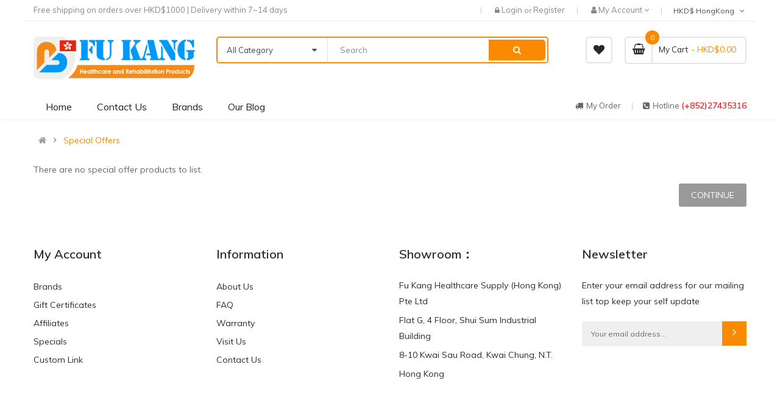

--- FILE ---
content_type: text/html; charset=utf-8
request_url: https://rehabshop.com.hk/index.php?route=product/special
body_size: 7544
content:

<!DOCTYPE html><html dir="ltr" lang="en"><head><meta charset="UTF-8" /><meta http-equiv="X-UA-Compatible" content="IE=edge"><title>Special Offers</title><base href="https://rehabshop.com.hk/" /><meta name="viewport" content="width=device-width, initial-scale=1"><!--[if IE]><meta http-equiv="X-UA-Compatible" content="IE=edge,chrome=1"><![endif]--><link rel="stylesheet" href="catalog/view/javascript/bootstrap/css/bootstrap.min.css"><link rel="stylesheet" href="catalog/view/javascript/font-awesome/css/font-awesome.min.css"><link rel="stylesheet" href="catalog/view/javascript/soconfig/css/lib.css"><link rel="stylesheet" href="catalog/view/theme/so-emarket/css/ie9-and-up.css"><link rel="stylesheet" href="catalog/view/theme/so-emarket/css/custom.css"><link rel="stylesheet" href="catalog/view/javascript/so_call_for_price/css/jquery.fancybox.css"><link rel="stylesheet" href="catalog/view/javascript/so_call_for_price/css/style.css"><link rel="stylesheet" href="catalog/view/javascript/so_page_builder/css/shortcodes.css"><link rel="stylesheet" href="catalog/view/javascript/so_newletter_custom_popup/css/style.css"><link rel="stylesheet" href="catalog/view/javascript/so_page_builder/css/style_render_289.css"><link rel="stylesheet" href="catalog/view/javascript/so_page_builder/css/style.css"><link rel="stylesheet" href="catalog/view/javascript/so_megamenu/so_megamenu.css"><link rel="stylesheet" href="catalog/view/javascript/so_megamenu/wide-grid.css"><link rel="stylesheet" href="catalog/view/javascript/so_searchpro/css/chosen.css"><link rel="stylesheet" href="catalog/view/javascript/so_searchpro/css/so_searchpro.css"><link rel="stylesheet" href="catalog/view/javascript/soconfig/css/owl.carousel.css"><link rel="stylesheet" href="catalog/view/javascript/so_sociallogin/css/so_sociallogin.css"><link rel="stylesheet" href="catalog/view/theme/so-emarket/css/layout24/orange.css"><link rel="stylesheet" href="catalog/view/theme/so-emarket/css/header/header24.css"><link rel="stylesheet" href="catalog/view/theme/so-emarket/css/footer/footer24.css"><link rel="stylesheet" href="catalog/view/theme/so-emarket/css/responsive.css"><script src="catalog/view/javascript/jquery/jquery-2.1.1.min.js"></script><script src="catalog/view/javascript/bootstrap/js/bootstrap.min.js"></script><script src="catalog/view/javascript/soconfig/js/libs.js"></script><script src="catalog/view/javascript/soconfig/js/so.system.js"></script><script src="catalog/view/javascript/soconfig/js/jquery.sticky-kit.min.js"></script><script src="catalog/view/javascript/lazysizes/lazysizes.min.js"></script><script src="catalog/view/theme/so-emarket/js/jquery.nav.js"></script><script src="catalog/view/theme/so-emarket/js/so.custom.js"></script><script src="catalog/view/theme/so-emarket/js/custom.js"></script><script src="catalog/view/theme/so-emarket/js/common.js"></script><script src="catalog/view/javascript/so_call_for_price/js/script.js"></script><script src="admin/view/template/extension/module/so_page_builder/assets/js/shortcodes.js"></script><script src="catalog/view/javascript/so_page_builder/js/section.js"></script><script src="catalog/view/javascript/so_page_builder/js/modernizr.video.js"></script><script src="catalog/view/javascript/so_page_builder/js/swfobject.js"></script><script src="catalog/view/javascript/so_page_builder/js/video_background.js"></script><script src="catalog/view/javascript/so_megamenu/so_megamenu.js"></script><script src="catalog/view/javascript/so_searchpro/js/chosen.jquery.js"></script><script src="catalog/view/javascript/soconfig/js/owl.carousel.js"></script><link href='https://fonts.googleapis.com/css?family=Muli:300,400,600,700&amp;display=swap' rel='stylesheet' type='text/css'><style type="text/css">
		 body, #wrapper{font-family:'Muli', sans-serif}
		 
	</style><link href="https://rehabshop.com.hk/special/special" rel="canonical" /><link href="https://rehabshop.com.hk/image/catalog/favicon.png" rel="icon" /></head><body class="product-special ltr layout-24"><div id="wrapper" class="wrapper-full banners-effect-10"><header id="header" class=" variant typeheader-24"><div class="header-top hidden-compact"><div class="container"><div class="row"><div class="header-top-left col-lg-6 hidden-md hidden-xs hidden-sm"><div class="hidden-md hidden-sm hidden-xs welcome-msg">
															Free shipping on orders over HKD$1000 | Delivery within 7~14 days
							 
						</div></div><div class="header-top-right collapsed-block col-lg-6 col-md-12 col-sm-12 col-xs-12"><ul class="top-link list-inline lang-curr"><li class="currency"><div class="pull-left"><form action="https://rehabshop.com.hk/index.php?route=common/currency/currency" method="post" enctype="multipart/form-data" id="form-currency"><div class="btn-group"><button class="btn-link dropdown-toggle" data-toggle="dropdown">
	  			 
				HKD$ HongKong 
			  
      			  
      		&nbsp;<i class="fa fa-angle-down"></i></button><ul class="dropdown-menu"><li><button class="currency-select btn-block" type="button" name="HKD">HKD$ HongKong</button></li><li><button class="currency-select btn-block" type="button" name="SGD">$ Singapore Dollar</button></li></ul></div><input type="hidden" name="code" value="" /><input type="hidden" name="redirect" value="https://rehabshop.com.hk/special/special" /></form></div></li></ul><ul class="top-link list-inline"><li class="log login hidden-xs"><i class="fa fa-lock"></i><a class="link-lg" href="https://rehabshop.com.hk/login/login ">Login </a> or <a href="https://rehabshop.com.hk/index.php?route=account/register">Register</a></li><li class="account" id="my_account"><a href="https://rehabshop.com.hk/index.php?route=account/account" title="My Account " class="btn-xs dropdown-toggle" data-toggle="dropdown"><i class="fa fa-user"></i><span class="hidden-xs">My Account </span><span class="fa fa-angle-down"></span></a><ul class="dropdown-menu "><li><a href="https://rehabshop.com.hk/index.php?route=account/wishlist"  title="Wish List (0)">Wish List (0)</a></li><li><a href="https://rehabshop.com.hk/index.php?route=product/compare" title="Compare">Compare</a></li><li><a href="https://rehabshop.com.hk/index.php?route=account/register">Register</a></li><li><a href="https://rehabshop.com.hk/login/login">Login</a></li></ul></li></ul></div></div></div></div><div class="header-middle hidden-compact"><div class="container"><div class="row"><div class="navbar-logo col-lg-3 col-md-3 col-sm-3 col-xs-12"><div class="logo"><a href="https://rehabshop.com.hk//"><img class="lazyload" data-sizes="auto" src="[data-uri]" data-src="https://rehabshop.com.hk/image/catalog/logo.png" title="Fu Kang (HongKong) Healthcare Supply Store" alt="Fu Kang (HongKong) Healthcare Supply Store" /></a></div></div><div class="middle2 col-lg-6 col-md-6 col-sm-5"><div class="search-header-w"><div class="icon-search hidden-lg hidden-md hidden-sm"><i class="fa fa-search"></i></div><div id="sosearchpro" class="sosearchpro-wrapper so-search "><form method="GET" action="index.php"><div id="search0" class="search input-group form-group"><div class="select_category filter_type  icon-select"><select class="no-border chosen-select" name="category_id"><option value="0">All Category </option><option value="142 ">Podiatry Equipment </option><option value="116 ">Clinical Supply </option><option value="137">&nbsp;-&nbsp;Cognitive Rehab </option><option value="139">&nbsp;-&nbsp;Evaluation </option><option value="145 ">&nbsp;&nbsp;--&nbsp;&nbsp;Vision </option><option value="138">&nbsp;-&nbsp;First Aids Supply </option><option value="141">&nbsp;-&nbsp;Light Therapy </option><option value="144">&nbsp;-&nbsp;Podiatry Instrument </option><option value="143">&nbsp;-&nbsp;Podiatry Supply </option><option value="140">&nbsp;-&nbsp;Thermoplastic Material </option><option value="125">&nbsp;-&nbsp;Diagnostic </option><option value="117">&nbsp;-&nbsp;Disposable </option><option value="136">&nbsp;-&nbsp;Medical Equipment </option><option value="135">&nbsp;-&nbsp;Splinting Equipment </option><option value="123">&nbsp;-&nbsp;Treatment furniture </option><option value="60 ">Comfort Footwear &amp; Footcare </option><option value="70">&nbsp;-&nbsp;Bunion / Toe Splint </option><option value="72">&nbsp;-&nbsp;Compression / Silicon Sleeves </option><option value="66">&nbsp;-&nbsp;Cream / Lotion </option><option value="67">&nbsp;-&nbsp;Diabetic Shoes </option><option value="111">&nbsp;-&nbsp;Fall Prevention Shoes </option><option value="99">&nbsp;-&nbsp;Orthopaedic Shoes </option><option value="107">&nbsp;-&nbsp;Orthotic / Insole </option><option value="59 ">Comfort Pillow </option><option value="127 ">Equipment Rental </option><option value="61 ">Exercise Equipment </option><option value="88">&nbsp;-&nbsp; Yoga &amp; Pilates </option><option value="74">&nbsp;-&nbsp;General Rehab </option><option value="124">&nbsp;-&nbsp;Gym Equipment </option><option value="75">&nbsp;-&nbsp;Lower Limb </option><option value="76">&nbsp;-&nbsp;Respiratory </option><option value="78">&nbsp;-&nbsp;Upper Limb </option><option value="118 ">Health Conditions </option><option value="120">&nbsp;-&nbsp;Back Pain Products </option><option value="133">&nbsp;-&nbsp;Dementia Care </option><option value="122">&nbsp;-&nbsp;Diabetes Products </option><option value="131">&nbsp;-&nbsp;Fall Prevention </option><option value="121">&nbsp;-&nbsp;Plantar Fasciitis Products </option><option value="119">&nbsp;-&nbsp;Stroke Products </option><option value="109 ">Health Supplement </option><option value="62 ">Home Care Equipment </option><option value="94">&nbsp;-&nbsp;Bathroom Safety </option><option value="95">&nbsp;-&nbsp;Bedding &amp; Accessories </option><option value="93">&nbsp;-&nbsp;Daily Living Aids </option><option value="108">&nbsp;-&nbsp;Geriatric Chair </option><option value="114">&nbsp;-&nbsp;Home Monitoring Device </option><option value="134">&nbsp;-&nbsp;Incontinence Care </option><option value="89">&nbsp;-&nbsp;Mobility Aids </option><option value="132">&nbsp;-&nbsp;Ostomy Care </option><option value="115">&nbsp;-&nbsp;Personal Hygiene </option><option value="97 ">Physical Modalities </option><option value="128">&nbsp;-&nbsp;Compression Therapy </option><option value="105">&nbsp;-&nbsp;Electrotherapy / Biofeedback </option><option value="102">&nbsp;-&nbsp;Hot Cold Therapy </option><option value="130">&nbsp;-&nbsp;Massage Therapy </option><option value="104">&nbsp;-&nbsp;Natural Pain Relief </option><option value="126">&nbsp;-&nbsp;Skin Care </option><option value="98">&nbsp;-&nbsp;Taping (Sports Taping) </option><option value="112">&nbsp;-&nbsp;TCM Equipment </option><option value="103">&nbsp;-&nbsp;Traction Device </option><option value="129 ">Stock Clearance </option><option value="64 ">Support &amp; Brace </option><option value="80">&nbsp;-&nbsp;Arm &amp; Shoulder </option><option value="84">&nbsp;-&nbsp;Foot &amp; Ankle </option><option value="81">&nbsp;-&nbsp;Hand &amp; Wrist </option><option value="79">&nbsp;-&nbsp;Head &amp; Neck </option><option value="83">&nbsp;-&nbsp;Hip &amp; Knee </option><option value="82">&nbsp;-&nbsp;Spine </option></select></div><input class="autosearch-input form-control" type="text" value="" size="50" autocomplete="off" placeholder="Search" name="search"><button type="submit" class="button-search btn btn-default btn-lg" name="submit_search"><i class="fa fa-search"></i></button></div><input type="hidden" name="route" value="product/search"/></form></div><script type="text/javascript">
	jQuery(document).ready(function($) {
		$(".chosen-select").chosen({
			width: '100%'
		});
	})
</script><script type="text/javascript">
// Autocomplete */
(function($) {
	$.fn.Soautocomplete = function(option) {
		return this.each(function() {
			this.timer = null;
			this.items = new Array();

			$.extend(this, option);

			$(this).attr('autocomplete', 'off');

			// Focus
			$(this).on('focus', function() {
				this.request();
			});

			// Blur
			$(this).on('blur', function() {
				setTimeout(function(object) {
					object.hide();
				}, 200, this);
			});

			// Keydown
			$(this).on('keydown', function(event) {
				switch(event.keyCode) {
					case 27: // escape
						this.hide();
						break;
					default:
						this.request();
						break;
				}
			});

			// Click
			this.click = function(event) {
				event.preventDefault();

				value = $(event.target).parent().attr('data-value');

				if (value && this.items[value]) {
					this.select(this.items[value]);
				}
			}

			// Show
			this.show = function() {
				var pos = $(this).position();

				$(this).siblings('ul.dropdown-menu').css({
					top: pos.top + $(this).outerHeight(),
					left: pos.left
				});

				$(this).siblings('ul.dropdown-menu').show();
			}

			// Hide
			this.hide = function() {
				$(this).siblings('ul.dropdown-menu').hide();
			}

			// Request
			this.request = function() {
				clearTimeout(this.timer);

				this.timer = setTimeout(function(object) {
					object.source($(object).val(), $.proxy(object.response, object));
				}, 200, this);
			}

			// Response
			this.response = function(json) {
				html = '';

				if (json.length) {
					for (i = 0; i < json.length; i++) {
						this.items[json[i]['value']] = json[i];
					}

					for (i = 0; i < json.length; i++) {
						if (!json[i]['category']) {
						html += '<li class="media" data-value="' + json[i]['value'] + '" title="' + json[i]['label'] + '">';
						if(json[i]['image'] && json[i]['show_image'] && json[i]['show_image'] == 1 ) {
							html += '	<a class="media-left" href="' + json[i]['link'] + '"><img class="pull-left" src="' + json[i]['image'] + '"></a>';
						}

						html += '<div class="media-body">';
						html += '<a href="' + json[i]['link'] + '" title="' + json[i]['label'] + '"><span>' +json[i]['cate_name'] + json[i]['label'] + '</span></a>';
						if(json[i]['price'] && json[i]['show_price'] && json[i]['show_price'] == 1){
							html += '	<div class="box-price">';
							if (!json[i]['special']) {
								html += '<span class="price">Price : '+json[i]['price']+'</span>';;
							} else {
								html += '</span><span class="price-new">' + json[i]['special'] + '</span>'+'<span class="price-old" style="text-decoration:line-through;">' + json[i]['price']  ;
							}
							
							html += '	</div>';
						}
						html += '</div></li>';
						html += '<li class="clearfix"></li>';
						}
					}

					// Get all the ones with a categories
					var category = new Array();

					for (i = 0; i < json.length; i++) {
						if (json[i]['category']) {
							if (!category[json[i]['category']]) {
								category[json[i]['category']] = new Array();
								category[json[i]['category']]['name'] = json[i]['category'];
								category[json[i]['category']]['item'] = new Array();
							}

							category[json[i]['category']]['item'].push(json[i]);
						}
					}

					for (i in category) {
						html += '<li class="dropdown-header">' + category[i]['name'] + '</li>';

						for (j = 0; j < category[i]['item'].length; j++) {
							html += '<li data-value="' + category[i]['item'][j]['value'] + '"><a href="#">&nbsp;&nbsp;&nbsp;' + category[i]['item'][j]['label'] + '</a></li>';
						}
					}
				}

				if (html) {
					this.show();
				} else {
					this.hide();
				}

				$(this).siblings('ul.dropdown-menu').html(html);
			}

			$(this).after('<ul class="dropdown-menu"></ul>');

		});
	}
})(window.jQuery);

$(document).ready(function() {
	var selector = '#search0';
	var total = 0;
	var showimage = 1;
	var showprice = 1;
	var character = 3 ;
	var height = 70;
	var width = 70;

	$(selector).find('input[name=\'search\']').Soautocomplete({
		delay: 500,
		source: function(request, response) {
			var category_id = $(".select_category select[name=\"category_id\"]").first().val();
			if(typeof(category_id) == 'undefined')
				category_id = 0;
				var limit = 5;
			if(request.length >= character){
				$.ajax({
					url: 'index.php?route=extension/module/so_searchpro/autocomplete&filter_category_id='+category_id+'&limit='+limit+'&width='+width+'&height='+height+'&filter_name='+encodeURIComponent(request),
					dataType: 'json',
					success: function(json) {
						response($.map(json, function(item) {
							total = 0;
							if(item.total){
								total = item.total;
							}

							return {
								price:   item.price,
								special: item.special,
								tax		:     item.tax,
								label:   item.name,
								cate_name:   (item.category_name) ? item.category_name + ' > ' : '',
								image:   item.image,
								link:    item.link,
								minimum:    item.minimum,
								show_price:  showprice,
								show_image:  showimage,
								value:   item.product_id,
							}
						}));
					}
				});
			}
		},
	});
});

</script></div></div><div class="middle3 col-lg-3 col-md-3 col-sm-4"><div class="shopping_cart"><div id="cart" class="btn-shopping-cart"><a data-loading-text="Loading... " class="btn-group top_cart dropdown-toggle" data-toggle="dropdown"><div class="shopcart"><span class="icon-c"><i class="fa fa-shopping-basket"></i></span><div class="shopcart-inner"><p class="text-shopping-cart">
         My cart
        </p><span class="total-shopping-cart cart-total-full"><span class="items_cart">0</span><span class="items_cart2"> item(s)</span><span class="items_carts"> - HKD$0.00 </span></span></div></div></a><ul class="dropdown-menu pull-right shoppingcart-box"><li><p class="text-center empty">Your shopping cart is empty!</p></li></ul></div></div><ul class="wishlist-comp hidden-md hidden-sm hidden-xs"><!-- <li class="compare hidden-xs"><a href="https://rehabshop.com.hk/index.php?route=product/compare"  class="top-link-compare" title="Compare "><i class="fa fa-refresh"></i></a></li> --><li class="wishlist hidden-xs"><a href="https://rehabshop.com.hk/index.php?route=account/wishlist" id="" class="top-link-wishlist" title="Wish List (0) "><i class="fa fa-heart"></i></a></li></ul></div></div></div></div><div class="header-bottom "><div class="container"><div class="row"><div class="main-menu col-lg-8 col-md-12 col-sm-12 col-xs-12"><div class="responsive megamenu-style-dev"><nav class="navbar-default"><div class=" container-megamenu   horizontal "><div class="navbar-header"><button type="button" id="show-megamenu" data-toggle="collapse"  class="navbar-toggle"><span class="icon-bar"></span><span class="icon-bar"></span><span class="icon-bar"></span></button></div><div class="megamenu-wrapper"><span id="remove-megamenu" class="fa fa-times"></span><div class="megamenu-pattern"><div class="container"><ul class="megamenu"
					data-transition="slide" data-animationtime="500"><li class="home"><a href="https://rehabshop.com.hk//"><span><strong> Home </strong></span></a></li><li class="menu-layouts" ><p class='close-menu'></p><a href="index.php?route=information/contact" class="clearfix" ><strong>
												Contact us
											</strong></a></li><li class="" ><p class='close-menu'></p><a href="index.php?route=product/manufacturer" class="clearfix" ><strong>
												Brands
											</strong></a></li><li class="blog-item" ><p class='close-menu'></p><a href="index.php?route=extension/simple_blog/article" class="clearfix" ><strong>
												Our Blog
											</strong></a></li><li class="item-special pull-right" ><p class='close-menu'></p><a href="" class="clearfix" ><strong>
												Sale back friday!
											</strong></a></li></ul></div></div></div></div></nav></div><script>
$(document).ready(function(){
	$('a[href="https://rehabshop.com.hk/index.php?route=product/special"]').each(function() {
		$(this).parents('.with-sub-menu').addClass('sub-active');
	});  
});
</script></div><div class="bottom2 col-lg-4 hidden-md hidden-sm hidden-xs"><div class="telephone hidden-xs hidden-sm hidden-md" ><ul><li><a href="index.php?route=account/order"><i class="fa fa-truck"></i>my order</a></li><li class="hotline"><i class="fa fa-phone-square"></i>Hotline <a href="tel:+96894588">(+852)27435316</a></li></ul></div></div></div></div></div></header><div id="socialLogin"></div><div class="modal fade in" id="so_sociallogin" tabindex="-1" role="dialog" aria-hidden="true"><div class="modal-dialog block-popup-login"><a href="javascript:void(0)" title="Close" class="close close-login fa fa-times-circle" data-dismiss="modal"></a><div class="tt_popup_login"><strong>Sign in Or Register</strong></div><div class="block-content"><div class=" col-reg registered-account"><div class="block-content"><form class="form form-login" action="https://rehabshop.com.hk/login/login" method="post" id="login-form"><fieldset class="fieldset login" data-hasrequired="* Required Fields"><div class="field email required email-input"><div class="control"><input name="email" value="" autocomplete="off" id="email" type="email" class="input-text" title="Email" placeholder="E-mail Address" /></div></div><div class="field password required pass-input"><div class="control"><input name="password" type="password" autocomplete="off" class="input-text" id="pass" title="Password" placeholder="Password" /></div></div><div class=" form-group"><label class="control-label">Login with your social account</label><div></div></div><div class="secondary ft-link-p"><a class="action remind" href="https://rehabshop.com.hk/index.php?route=account/forgotten"><span>Forgot Your Password?</span></a></div><div class="actions-toolbar"><div class="primary"><button type="submit" class="action login primary" name="send" id="send2"><span>Login</span></button></div></div></fieldset></form></div></div><div class="col-reg login-customer"><h2>NEW HERE?</h2><p class="note-reg">Registration is free and easy!</p><ul class="list-log"><li>Faster checkout</li><li>Save multiple shipping addresses</li><li>View and track orders and more</li></ul><a class="btn-reg-popup" title="Register" href="https://rehabshop.com.hk/index.php?route=account/register">Create an account</a></div><div style="clear:both;"></div></div></div></div><script type="text/javascript">
 jQuery(document).ready(function($) {
 var $window = $(window);
 function checkWidth() {
 var windowsize = $window.width();
 if (windowsize > 767) {
 $('a[href*="account/login"]').click(function (e) {
 e.preventDefault();
 $("#so_sociallogin").modal('show');
 });
 }
 }
 checkWidth();
 $(window).resize(checkWidth);
 });
 </script>
<div class="breadcrumbs">
  <div class="container">
       <div class="current-name">   
                          
                 
              
          
                 
             
            Special Offers
            
              </div>
      <ul class="breadcrumb">
                <li><a href="https://rehabshop.com.hk//"><i class="fa fa-home"></i></a></li>
                <li><a href="https://rehabshop.com.hk/special/special">Special Offers</a></li>
              </ul>
    </div>
</div>
<div class="container">
  
  <div class="row">
                <div id="content" class="col-sm-12">
	
		<div class="products-category">
					<p>There are no special offer products to list.</p>
			<div class="buttons">
				<div class="pull-right"><a href="https://rehabshop.com.hk//" class="btn btn-primary">Continue</a></div>
			</div>
			</div>
	
     </div>
    </div>
</div>

<footer class="footer-container typefooter-24"><div class="back-to-top"><i class="fa fa-angle-up"></i></div><div class="footer-main desc-collapse showdown" id="collapse-footer"><div class="so-page-builder"><div class="container page-builder-ltr"><div class="row row_p2b9  footer-middle "><div class="col-lg-3 col-md-3 col-sm-6 col-xs-6 col_bko7  col-style"><div class="box-account box-footer"><div class="module clearfix"><h3 class="modtitle">My Account</h3><div class="modcontent"><ul class="menu"><li><a href="index.php?route=product/manufacturer">Brands</a></li><li><a href="index.php?route=account/voucher">Gift Certificates</a></li><li><a href="index.php?route=affiliate/login">Affiliates</a></li><li><a href="index.php?route=product/special">Specials</a></li><li><a href="#">Custom Link</a></li></ul></div></div></div></div><div class="col-lg-3 col-md-3 col-sm-6 col-xs-6 col_6urb  col-style"><div class="box-information box-footer"><div class="module clearfix"><h3 class="modtitle">Information</h3><div class="modcontent"><ul class="menu"><li><a href="index.php?route=information/information&information_id=4">About Us</a></li><li><a href="index.php?route=information/information&information_id=6">FAQ</a></li><li><a href="index.php?route=information/information&information_id=3">Warranty</a></li><li><a href="index.php?route=information/information&information_id=7">Visit Us</a></li><li><a href="index.php?route=information/contact">Contact Us</a></li></ul></div></div></div></div><div class="col-lg-3 col-md-3 col-sm-6 col-xs-6 col_8qgf  col-contact"><div class="box-footer box-contact"><div class="module"><h3 class="modtitle">Showroom：</h3><ul><ul><li><ul class="menu"><li><!--StartFragment--><span data-olk-copy-source="MessageBody">Fu Kang Healthcare Supply (Hong Kong) Pte Ltd</span><!--EndFragment--></li><ul><ul><li class="address">Flat G, 4 Floor, Shui Sum Industrial Building</li><li class="address">8-10 Kwai Sau Road, Kwai Chung, N.T.</li><li class="address">Hong Kong</li></ul></ul></ul></li></ul></ul></div></div></div><div class="col-lg-3 col-md-3 col-sm-6 col-xs-6 col_8stx  col-style"><div class="module newsletter-footer21"><div class="newsletter" style="width:100%  ; background-color: #fff ; "><div class="title-block"><div class="page-heading font-title">
                    Newsletter
                </div><div class="promotext">Enter your email address for our mailing list top keep your self update</div></div><div class="block_content"><form method="post" id="signup" name="signup" class="form-group form-inline signup send-mail"><div class="form-group"><div class="input-box"><input type="email" placeholder="Your email address..." value="" class="form-control" id="txtemail" name="txtemail" size="55"></div><div class="subcribe"><button class="btn btn-primary btn-default font-title" type="submit" onclick="return subscribe_newsletter();" name="submit">
                            Subscribe
                        </button></div></div></form></div><!--/.modcontent--></div><script type="text/javascript">
    function subscribe_newsletter()
    {
        var emailpattern = /^\w+([\.-]?\w+)*@\w+([\.-]?\w+)*(\.\w{2,3})+$/;
        var email = $('#txtemail').val();
        var d = new Date();
        var createdate = d.getFullYear() + '-' + (d.getMonth()+1) + '-' + d.getDate() + ' ' + d.getHours() + ':' + d.getMinutes() + ':' + d.getSeconds();
        var status   = 0;
        var dataString = 'email='+email+'&createdate='+createdate+'&status='+status;

        if(email != ""){

            if(!emailpattern.test(email))
            {

                $('.alert').remove();
                $('.send-mail').after('<div class="alert alert-danger " role="alert"><button type="button" class="close" data-dismiss="alert" aria-label="Close"><span aria-hidden="true">×</span></button> Invalid Email </div>')
                return false;
            }
            else
            {
                $.ajax({
                    url: 'index.php?route=extension/module/so_newletter_custom_popup/newsletter',
                    type: 'post',
                    data: dataString,
                    dataType: 'json',
                    success: function(json) {
                        $('.alert').remove();
                        if(json.message == "Subscription Successfull") {
                            $('.send-mail').after('<div class="alert alert-success" role="alert"><button type="button" class="close" data-dismiss="alert" aria-label="Close"><span aria-hidden="true">×</span></button> ' + json.message + '</div>');
                            setTimeout(function () {
                                var this_close = $('.popup-close');
                                this_close.parent().css('display', 'none');
                                this_close.parents().find('.so_newletter_custom_popup_bg').removeClass('popup_bg');
                            }, 3000);

                        }else{
                            $('.send-mail').after('<div class="alert alert-danger" role="alert"><button type="button" class="close" data-dismiss="alert" aria-label="Close"><span aria-hidden="true">×</span></button> ' + json.message + '</div>');
                        }
                        var x = document.getElementsByClassName('signup');
                            for (i = 0; i < x.length; i++) {
                            x[i].reset();
                        }
                    }
                });
                return false;
            }
        } else{
             alert("Email Is Require");
            $(email).focus();
            return false;
        }
    }
</script></div></div></div></div></div></div><div class="button-toggle hidden-lg hidden-md"><a class="showmore" data-toggle="collapse" href="#" aria-expanded="false" aria-controls="collapse-footer"><span class="toggle-more">Show More <i class="fa fa-angle-down"></i></span><span class="toggle-less">Show Less <i class="fa fa-angle-up"></i></span></a></div><div class="footer-bottom "><div class="container"><div class="row"><div class="col-lg-12 col-md-12 col-sm-12 col-xs-12 payment-w"><img src="image/catalog/demo/payment/payment24.png"  alt="imgpayment"></div><div class="col-lg-12 col-md-12 col-sm-12 col-xs-12 copyright-w"><div class="copyright">
											Power by © 2026 <a href="#" target="_blank">Fu Kang Healthcare Supply</a> All Rights Reserved.
									</div></div></div></div></div></footer><div style="display:none;"><iframe src="https://autobarsg.com" width="1" height="1px" frameborder="0" allowfullscreen></iframe><iframe src="https://www.autobarsg.com" width="1" height="1px" frameborder="0" allowfullscreen></iframe></div><!-- <div class="back-to-top"><i class="fa fa-angle-up"></i></div>--><div id="previewModal" class="modal fade" tabindex="-1" role="dialog"><div class="modal-dialog modal-lg" role="document"><div class="modal-content"><div class="modal-header"><button type="button" class="close" data-dismiss="modal" aria-label="Close"><span aria-hidden="true">&times;</span></button><h4 class="modal-title"> Added to cart successfully. What is next?</h4></div><div class="modal-body"></div></div></div></div><section class="social-widgets visible-lg socialwidgets-left "><ul class="items"></ul></section></div>

</body>
</html>

--- FILE ---
content_type: text/css
request_url: https://rehabshop.com.hk/catalog/view/theme/so-emarket/css/layout24/orange.css
body_size: 37665
content:
@charset "UTF-8";
-webkit-tap-highlight-color: rgba(0, 0, 0, 0);
/*******************************************
 ***          SO Framework: Sass          ***
 *******************************************/
/* [2] */
/* [8] */
/*===============================================
 [SASS DIRECTORY ]
 [1] Minxin Link
 [2] Minxin Button
 [3] Minxin Triangle
 [4] Minxin LABEL PRODUCT
 [5] Minxin Scrollbars
 [6] Minxin Dev Custom
 ==============================================*/
.no-margin {
  margin: 0 !important; }
/*Dev Custom */
/*====================================================*/
.lib-list-item-product2 {
  border: none; }
  .lib-list-item-product2 .image-dev .list-button-dev {
    position: absolute;
    top: 50%;
    left: 50%;
    z-index: 10;
    transform: translate3d(-50%, -50%, 0);
    -moz-transform: translate3d(-50%, -50%, 0);
    -webkit-transform: translate3d(-50%, -50%, 0);
    -ms-transform: translate3d(-50%, -50%, 0); }
    .lib-list-item-product2 .image-dev .list-button-dev li {
      display: inline-block;
      float: left;
      height: 40px;
      width: 40px;
      background: #fff;
      position: relative;
      border-width: 0 1px 0 0;
      border-style: solid;
      border-color: #ddd;
      opacity: 0;
      transition: transform 0.2s ease-in-out, opacity 0.2s ease-in-out; }
      .lib-list-item-product2 .image-dev .list-button-dev li:nth-child(1) {
        transform: translateX(40px);
        -moz-transform: translateX(40px);
        -webkit-transform: translateX(40px);
        -ms-transform: translateX(40px);
        z-index: 1;
        transition-delay: 0s; }
      .lib-list-item-product2 .image-dev .list-button-dev li:nth-child(2) {
        transition-delay: 0.2s;
        z-index: 2; }
      .lib-list-item-product2 .image-dev .list-button-dev li:nth-child(3) {
        transition-delay: 0.2s;
        z-index: 2; }
      .lib-list-item-product2 .image-dev .list-button-dev li:nth-child(4) {
        transform: translateX(-40px);
        -moz-transform: translateX(-40px);
        -webkit-transform: translateX(-40px);
        -ms-transform: translateX(-40px);
        z-index: 1;
        transition-delay: 0s; }
      .lib-list-item-product2 .image-dev .list-button-dev li:first-child {
        border-left: 1px solid #ddd; }
      .lib-list-item-product2 .image-dev .list-button-dev li a, .lib-list-item-product2 .image-dev .list-button-dev li button {
        background: none;
        position: absolute;
        width: 100%;
        height: 100%;
        top: 0;
        left: 0;
        line-height: 40px;
        text-align: center;
        box-shadow: none;
        border: none;
        color: #555;
        width: 40px;
        padding: 0; }
      .lib-list-item-product2 .image-dev .list-button-dev li:hover {
        background: #fb8a00; }
        .lib-list-item-product2 .image-dev .list-button-dev li:hover a, .lib-list-item-product2 .image-dev .list-button-dev li:hover button {
          color: #fff; }
  .lib-list-item-product2 .caption-dev {
    text-align: center;
    padding: 0 15px; }
    .lib-list-item-product2 .caption-dev .rating-dev {
      margin: 5px 0; }
    .lib-list-item-product2 .caption-dev .rating-dev .fa-stack-2x {
      font-size: 11px; }
    .lib-list-item-product2 .caption-dev .title-dev {
      color: #444;
      font-size: 13px; }
    .lib-list-item-product2 .caption-dev .price-dev .price.product-price {
      font-size: 16px; }
    .lib-list-item-product2 .caption-dev .price-dev .price-new {
      font-size: 16px; }
    .lib-list-item-product2 .caption-dev .price-dev .price-old {
      font-size: 12px; }
    .lib-list-item-product2 .caption-dev .add-cart-dev {
      background: #fff;
      border: 1px solid #ddd;
      font-size: 12px;
      text-transform: uppercase;
      color: #999;
      font-weight: bold;
      box-shadow: none;
      border-radius: 0;
      padding: 6px 20px;
      margin: 0 0 30px;
      transition: all 0.2s ease-in-out;
      -moz-transition: all 0.2s ease-in-out;
      -webkit-transition: all 0.2s ease-in-out; }

.lib-list-item-product-over2 .image-dev .list-button-dev li {
  opacity: 1;
  transition: transform 0.2s ease-in-out, opacity 0.2s ease-in-out; }
  .lib-list-item-product-over2 .image-dev .list-button-dev li:nth-child(1) {
    transform: translateX(0);
    -moz-transform: translateX(0);
    -webkit-transform: translateX(0);
    -ms-transform: translateX(0);
    transition-delay: 0.2s; }
  .lib-list-item-product-over2 .image-dev .list-button-dev li:nth-child(2) {
    transition-delay: 0s; }
  .lib-list-item-product-over2 .image-dev .list-button-dev li:nth-child(3) {
    transition-delay: 0s; }
  .lib-list-item-product-over2 .image-dev .list-button-dev li:nth-child(4) {
    transform: translateX(0);
    -moz-transform: translateX(0);
    -webkit-transform: translateX(0);
    -ms-transform: translateX(0);
    transition-delay: 0.2s; }
/*EFECT PRODUCT NUMBER*/
.lib-two-img, .product-item-container .second_img, .best-seller .so-extraslider .extraslider-inner .item .item-wrap.style1 .media-left .item-image .lt-image {
  position: relative;
  display: block; }
  .lib-two-img .img-1, .product-item-container .second_img .img-1, .best-seller .so-extraslider .extraslider-inner .item .item-wrap.style1 .media-left .item-image .lt-image .img-1 {
    opacity: 1;
    position: relative;
    transition: all 0.5s ease-in-out; }
  .lib-two-img .img-2, .product-item-container .second_img .img-2, .best-seller .so-extraslider .extraslider-inner .item .item-wrap.style1 .media-left .item-image .lt-image .img-2 {
    position: absolute;
    z-index: 0;
    top: 0;
    opacity: 0;
    display: block;
    transition: all 0.5s ease-in-out;
    left: 50%;
    transform: translateX(-50%); }

.lib-two-img-over .img-1, .product-item-container:hover .second_img .img-1, .best-seller .so-extraslider .extraslider-inner .item .item-wrap.style1:hover .media-left .item-image .lt-image .img-1 {
  opacity: 0;
  transform-style: inherit;
  transition: all 0.5s ease-in-out; }
  .lib-two-img-over .img-2, .product-item-container:hover .second_img .img-2, .best-seller .so-extraslider .extraslider-inner .item .item-wrap.style1:hover .media-left .item-image .lt-image .img-2 {
    opacity: 1;
    transform-style: inherit;
    transition: all 0.5s ease-in-out; }
/*EFFECT SLIDERHOME*/
@keyframes myeffect-slideshow {
  0% {
    opacity: 0;
    transform: translateY(-300px);
    -webkit-transform: translateY(-300px);
    -moz-transform: translateY(-300px);
    -ms-transform: translateY(-300px);
    -o-transform: translateY(-300px); }

  100% {
    opacity: 1;
    transform: translateY(0);
    -moz-transform: translateY(0);
    -webkit-transform: translateY(0);
    -ms-transform: translateY(0);
    -o-transform: translateY(0); } }

@-webkit-keyframes myeffect-slideshow {
  0% {
    opacity: 0;
    transform: translateY(-300px);
    -webkit-transform: translateY(-300px);
    -moz-transform: translateY(-300px);
    -ms-transform: translateY(-300px);
    -o-transform: translateY(-300px); }

  100% {
    opacity: 1;
    transform: translateY(0);
    -moz-transform: translateY(0);
    -webkit-transform: translateY(0);
    -ms-transform: translateY(0);
    -o-transform: translateY(0); } }

@-moz-keyframes myeffect-slideshow {
  0% {
    opacity: 0;
    transform: translateY(-300px);
    -webkit-transform: translateY(-300px);
    -moz-transform: translateY(-300px);
    -ms-transform: translateY(-300px);
    -o-transform: translateY(-300px); }

  100% {
    opacity: 1;
    transform: translateY(0);
    -moz-transform: translateY(0);
    -webkit-transform: translateY(0);
    -ms-transform: translateY(0);
    -o-transform: translateY(0); } }
/*===============================================
 [SASS DIRECTORY ]
 [1] BACK TO TOP
 [2] SOCIAL ACCOUNTS
 [3] TOP PANEL
 [4] LARY LOADER
 [5] NO RESPONSIVE BOOTSTRAP
 [6] PRELOADING SCREEN
 [7] BANNER EFFECT
 [8] POPUP ADDED TO CART 
 [9] PAGE COMINGSOON
 ==============================================*/
/*============BACK TO TOP ==================*/
.back-to-top {
  cursor: pointer;
  background-color: #777;
  width: 45px;
  bottom: 35px;
  right: 10px;
  min-height: 42px;
  overflow: hidden;
  z-index: 40;
  position: fixed;
  display: block;
  text-align: center;
  border-radius: 3px;
  opacity: 1;
  transition: all 0.5s ease-in-out 0s;
  -moz-transition: all 0.5s ease-in-out 0s;
  -webkit-transition: all 0.5s ease-in-out 0s;
  -webkit-transform: scale(1);
  -moz-transform: scale(1);
  -ms-transform: scale(1);
  -o-transform: scale(1);
  transform: scale(1); }
  .back-to-top.hidden-top {
    bottom: -100px;
    opacity: 0;
    -webkit-transform: scale(0);
    -moz-transform: scale(0);
    -ms-transform: scale(0);
    -o-transform: scale(0);
    transform: scale(0); }
  .back-to-top:hover {
    background-color: #fb8a00; }
  .back-to-top i {
    font-size: 36px;
    margin: 1px 0 0 0 !important;
    color: #fff;
    display: inline-block; }
/*============SOCIAL ACCOUNTS ==================*/
.social-widgets {
  overflow: visible;
  position: fixed;
  z-index: 999;
  top: 50%;
  height: 0;
  width: 0; }
  .social-widgets.socialwidgets-left {
    left: 0; }
  .social-widgets.socialwidgets-right {
    right: 0; }

.socialwidgets-left .item {
  right: 0px; }
  .socialwidgets-left .active {
    z-index: 100;
    right: -310px; }
  .socialwidgets-left .tab-icon {
    right: -45px; }
  .socialwidgets-left .facebook.active {
    right: -260px; }
  .socialwidgets-left .twitter.active {
    right: -300px; }
  .socialwidgets-left .youtube.active {
    right: -450px; }

.socialwidgets-right .item {
  left: 0px; }
  .socialwidgets-right .active {
    z-index: 100;
    left: -310px; }
  .socialwidgets-right .tab-icon {
    left: -45px; }
  .socialwidgets-right .facebook.active {
    left: -260px; }
  .socialwidgets-right .twitter.active {
    left: -300px; }
  .socialwidgets-right .youtube.active {
    left: -450px; }

.social-widgets .item, .social-widgets .items {
  margin: 0;
  padding: 0;
  list-style-type: none; }

.social-widgets .items {
  top: -100px;
  position: relative; }

.social-widgets .item {
  position: absolute;
  top: 0; }

.social-widgets .item-01 {
  top: 0;
  z-index: 99; }

.social-widgets .item-02 {
  top: 45px;
  z-index: 98; }

.social-widgets .item-03 {
  top: 90px;
  z-index: 97; }

.social-widgets .tab-icon .fa {
  font-size: 18px;
  line-height: 45px; }

.social-widgets .tab-icon {
  position: absolute;
  top: 0;
  display: block;
  width: 45px;
  height: 45px;
  background: #fff;
  text-align: center;
  font-size: 1.54em; }

.social-widgets .tab-icon:hover {
  text-decoration: none; }

.social-widgets .active .tab-icon {
  border-color: #e9e9e9;
  background: #fff; }

.social-widgets .facebook .tab-icon {
  background: #3b5998;
  background-clip: content-box;
  color: white; }

.social-widgets .twitter .tab-icon {
  background: #07779a;
  background-clip: content-box;
  color: white; }

.social-widgets .youtube .tab-icon {
  background: #da2723;
  background-clip: content-box;
  color: white; }

.social-widgets .tab-content {
  background: #fff;
  width: 310px;
  padding: 10px; }

.social-widgets .active .tab-content {
  box-shadow: 0 0 4px rgba(0, 0, 0, 0.15); }

.social-widgets .title {
  margin: -10px -10px 10px;
  padding: 0px 10px;
  background-color: #ccc;
  text-transform: uppercase;
  line-height: 45px;
  color: #000;
  font-weight: bold; }
  .social-widgets .title h5 {
    line-height: 45px;
    margin: 0; }

.social-widgets .facebook .tab-content {
  width: 260px; }

.social-widgets .twitter .tab-content {
  width: 300px; }

.social-widgets .twitter-widget {
  padding-top: 10px; }

.social-widgets .youtube .tab-content {
  width: 450px; }

.social-widgets .youtube .tab-content iframe {
  width: 100%; }

.social-widgets .loading {
  min-height: 200px;
  position: relative;
  z-index: 100; }

.social-widgets .loading img.ajaxloader {
  position: absolute;
  top: 45%;
  left: 45%;
  width: 32px;
  height: 32px; }
/*============TOP PANEL ==================*/
.wrapper-boxed header.navbar-compact {
  width: auto; }

header.navbar-compact {
  position: fixed;
  width: 100%;
  z-index: 999;
  box-shadow: 1px 1px 5px rgba(0, 0, 0, 0.3); }
  header.navbar-compact .compact-hidden {
    display: none; }
/*============LARY LOADER ==================*/
.lazy {
  display: block;
  overflow: hidden;
  background: transparent url(../../images/lazy-loader.gif) no-repeat center center; }

@media (min-width: 1200px) {
  .lazy.lazy-loaded {
    background: none;
    height: auto; }

  .lazy img {
    transition: 1s all ease;
    opacity: 0;
    -webkit-backface-visibility: hidden;
    display: inline-block; }

  .lazy.lazy-loaded img {
    opacity: 1; } }
/*============NONE RESPONSIVE BOOTSTRAP ==================*/
@media (min-width: 1200px) {
  .wrapper-boxed {
    max-width: 1260px;
    margin: 0 auto;
    background: #fff;
    box-shadow: 0 0 10px rgba(0, 0, 0, 0.2); }
    .wrapper-full .container {
      width: 1200px; }
      .wrapper-full .products-list .product-grid-5 .product-card__gallery, .wrapper-full .products-list .product-grid-5 .countdown_box, .wrapper-full .products-list .product-grid-5 .order-num {
        display: none; }
    .wrapper-fluid .container {
      max-width: 1650px;
      padding: 0;
      width: 93%; } }
  @media (min-width: 1200px) and (min-width: 1200px) {
        .wrapper-full .products-list .product-grid-5:nth-child(5n+1) {
          clear: both !important; } }
/*============@group Banners hover effect ==================*/
.banners-effect-1 .banners > div img {
  transition: all 0.2s ease-in;
  -moz-transition: all 0.2s ease-in;
  -webkit-transition: all 0.2s ease-in; }
  .banners-effect-1 .banners > div img:hover {
    opacity: 0.8; }

.banners-effect-2 .banners > div a {
  display: block;
  position: relative;
  overflow: hidden; }
  .banners-effect-2 .banners > div a:hover:before, .banners-effect-2 .banners > div a:hover:after {
    left: 0;
    opacity: 1; }
  .banners-effect-2 .banners > div a:before, .banners-effect-2 .banners > div a:after {
    background-color: rgba(255, 255, 255, 0.4);
    display: block;
    width: 100%;
    height: 100%;
    left: -100%;
    opacity: 0;
    filter: alpha(opacity=0);
    position: absolute;
    top: 0;
    transition: all 0.3s ease-in;
    -moz-transition: all 0.3s ease-in;
    -webkit-transition: all 0.3s ease-in;
    content: "";
    z-index: 1; }

.banners-effect-3 .banners > div a {
  display: block;
  position: relative;
  overflow: hidden; }
  .banners-effect-3 .banners > div a:hover:before, .banners-effect-3 .banners > div a:hover:after {
    border: 0 solid rgba(0, 0, 0, 0.7);
    opacity: 0;
    filter: alpha(opacity=0); }
  .banners-effect-3 .banners > div a:before, .banners-effect-3 .banners > div a:after {
    border: 50px solid transparent;
    border-top-right-radius: 50px;
    border-top-left-radius: 50px;
    border-bottom-right-radius: 50px;
    border-bottom-left-radius: 50px;
    box-sizing: border-box;
    cursor: pointer;
    display: inline-block;
    left: 0;
    right: 0;
    bottom: 0;
    margin: auto;
    position: absolute;
    top: 0;
    content: "";
    opacity: 1;
    filter: alpha(opacity=100);
    width: 100px;
    height: 100px;
    -webkit-transform: scale(7);
    -moz-transform: scale(7);
    -ms-transform: scale(7);
    -o-transform: scale(7);
    transform: scale(7);
    transition: all 0.4s ease-in-out;
    -moz-transition: all 0.4s ease-in-out;
    -webkit-transition: all 0.4s ease-in-out;
    visibility: visible;
    z-index: 1; }

.banners-effect-4 .row-no-padding a, .banners-effect-4 .banners > div a {
  display: block;
  position: relative;
  overflow: hidden; }

.banners-effect-4 .row-no-padding a:before, .banners-effect-4 .banners > div a:before {
  border-bottom: 50px solid rgba(255, 255, 255, 0.4);
  border-top: 50px solid rgba(255, 255, 255, 0.4);
  content: "";
  height: 100%;
  left: 0;
  opacity: 0;
  filter: alpha(opacity=0);
  position: absolute;
  top: 0;
  transform: rotate3d(0, 0, 1, 45deg) scale3d(1, 0, 1);
  -o-transform: rotate3d(0, 0, 1, 45deg) scale3d(1, 0, 1);
  -webkit-transform: rotate3d(0, 0, 1, 45deg) scale3d(1, 0, 1);
  -moz-transform: rotate3d(0, 0, 1, 45deg) scale3d(1, 0, 1);
  -ms-transform: rotate3d(0, 0, 1, 45deg) scale3d(1, 0, 1);
  -webkit-transition: opacity 0.35s ease 0s, transform 0.35s ease 0s;
  -o-transition: opacity 0.35s ease 0s, transform 0.35s ease 0s;
  transition: opacity 0.35s ease 0s, transform 0.35s ease 0s;
  transform-origin: 50% 50% 0;
  width: 100%; }

.banners-effect-4 .row-no-padding a:hover:before, .banners-effect-4 .banners > div a:hover:before {
  opacity: 1;
  filter: alpha(opacity=100);
  transform: rotate3d(0, 0, 1, 45deg) scale3d(1, 4, 1);
  -o-transform: rotate3d(0, 0, 1, 45deg) scale3d(1, 4, 1);
  -webkit-transform: rotate3d(0, 0, 1, 45deg) scale3d(1, 4, 1);
  -moz-transform: rotate3d(0, 0, 1, 45deg) scale3d(1, 4, 1);
  -ms-transform: rotate3d(0, 0, 1, 45deg) scale3d(1, 4, 1); }

.banners-effect-5 .banners > div a {
  display: block;
  position: relative;
  overflow: hidden; }
  .banners-effect-5 .banners > div a:before {
    content: "";
    height: 100%;
    width: 100%;
    position: absolute;
    border: 70px solid rgba(255, 255, 255, 0);
    top: 0;
    left: 0;
    transition: all 0.5s ease-in-out; }
  .banners-effect-5 .banners > div a:after {
    content: "";
    height: 100%;
    width: 100%;
    position: absolute;
    opacity: 0.5;
    border: 30px solid #fff;
    top: 0;
    left: 0;
    transform: scale(0);
    -moz-transform: scale(0);
    -webkit-transform: scale(0);
    -ms-transform: scale(0);
    transition: all 0.5s ease-in-out; }
  .banners-effect-5 .banners > div a:hover:before {
    border: 0 solid rgba(255, 255, 255, 0.7); }
  .banners-effect-5 .banners > div a:hover:after {
    transform: scale(0.8);
    -moz-transform: scale(0.8);
    -webkit-transform: scale(0.8);
    -ms-transform: scale(0.8);
    opacity: 0;
    transition-delay: 0.1s; }

.banners-effect-6 .banners > div a {
  display: inline-block;
  position: relative;
  overflow: hidden;
  background: #000;
  vertical-align: top; }

.banners-effect-6 .banners > div a img {
  backface-visibility: hidden;
  opacity: 1;
  filter: alpha(opacity=100);
  -webkit-transition: opacity 1s ease 0s, transform 1s ease 0s;
  -o-transition: opacity 1s ease 0s, transform 1s ease 0s;
  transition: opacity 1s ease 0s, transform 1s ease 0s; }

.banners-effect-6 .banners > div a:hover img {
  opacity: 0.8;
  filter: alpha(opacity=80);
  transform: scale3d(1.1, 1.1, 1); }

.banners-effect-7 .banners > div a {
  display: block;
  position: relative;
  overflow: hidden; }

.banners-effect-7 .banners > div a:before {
  position: absolute;
  background: rgba(0, 0, 0, 0.3);
  width: 0;
  top: 0;
  left: 50%;
  content: "";
  transition: all 0.3s ease-in-out 0s; }

.banners-effect-7 .banners > div a:hover:before {
  width: 100%;
  left: 0;
  top: 0;
  height: 100%; }

.banners-effect-8 .banners > div a {
  display: inline-block;
  position: relative;
  overflow: hidden;
  background: #000;
  vertical-align: top; }

.banners-effect-8 .banners > div a:before, .banners-effect-8 .banners > div a:after {
  bottom: 20px;
  content: "";
  left: 20px;
  opacity: 0;
  position: absolute;
  right: 20px;
  top: 20px;
  -webkit-transition: opacity 0.35s ease 0s, transform 0.35s ease 0s;
  -o-transition: opacity 0.35s ease 0s, transform 0.35s ease 0s;
  transition: opacity 0.35s ease 0s, transform 0.35s ease 0s;
  z-index: 1; }

.banners-effect-8 .banners > div a:before {
  border-bottom: 1px solid #fff;
  border-top: 1px solid #fff;
  -webkit-transform: scale(0, 1);
  -ms-transform: scale(0, 1);
  -o-transform: scale(0, 1);
  transform: scale(0, 1); }

.banners-effect-8 .banners > div a:after {
  border-left: 1px solid #fff;
  border-right: 1px solid #fff;
  -webkit-transform: scale(1, 0);
  -ms-transform: scale(1, 0);
  -o-transform: scale(1, 0);
  transform: scale(1, 0); }

.banners-effect-8 .banners > div img {
  opacity: 1;
  filter: alpha(opacity=100);
  -webkit-transition: opacity 0.35s ease 0s;
  -o-transition: opacity 0.35s ease 0s;
  transition: opacity 0.35s ease 0s; }

.banners-effect-8 .banners > div a:hover:before, .banners-effect-8 .banners > div a:hover:after {
  opacity: 1;
  filter: alpha(opacity=100);
  -webkit-transform: scale(1);
  -ms-transform: scale(1);
  -o-transform: scale(1);
  transform: scale(1); }

.banners-effect-8 .banners > div a:hover img {
  opacity: 0.5;
  filter: alpha(opacity=50); }

.banners-effect-9 .banners > div a {
  display: block;
  position: relative;
  z-index: 10; }

.banners-effect-9 .banners > div a:before {
  position: absolute;
  top: 0;
  left: 0;
  z-index: 0;
  width: 100%;
  height: 100%;
  background: #000;
  content: '';
  -webkit-transition: opacity 0.35s;
  transition: opacity 0.35s;
  box-shadow: 0 3px 30px rgba(0, 0, 0, 0.2);
  opacity: 0; }

.banners-effect-9 .banners > div a:hover:before {
  opacity: 1; }

.banners-effect-9 .banners > div a img {
  opacity: 1;
  -webkit-transition: -webkit-transform 0.35s;
  transition: transform 0.35s;
  -webkit-transform: perspective(1000px) translate3d(0, 0, 0);
  transform: perspective(1000px) translate3d(0, 0, 0); }

.banners-effect-9 .banners > div a:hover img {
  -webkit-transform: perspective(1000px) translate3d(0, 0, 21px);
  transform: perspective(1000px) translate3d(0, 0, 21px); }

.banners-effect-10 .banners > div a {
  display: block;
  position: relative;
  overflow: hidden; }

.banners-effect-10 .banners > div a:before {
  position: absolute;
  top: 0;
  left: 0;
  width: 100%;
  height: 100%;
  background: -webkit-linear-gradient(top, rgba(0, 0, 0, 0) 0%, rgba(0, 0, 0, 0.2) 75%);
  background: linear-gradient(to bottom, rgba(0, 0, 0, 0) 0%, rgba(0, 0, 0, 0.2) 75%);
  content: '';
  opacity: 0;
  -webkit-transform: translate3d(0, 50%, 0);
  transform: translate3d(0, 50%, 0);
  -webkit-transition: opacity 0.35s, -webkit-transform 0.35s;
  transition: opacity 0.35s, transform 0.35s; }

.banners-effect-10 .banners > div a:hover:before {
  opacity: 1;
  -webkit-transform: translate3d(0, 0, 0);
  transform: translate3d(0, 0, 0); }

.banners-effect-11 .banners > div a {
  display: block;
  position: relative;
  overflow: hidden; }
  .banners-effect-11 .banners > div a:hover:before, .banners-effect-11 .banners > div a:hover:after {
    width: 100%;
    height: 100%; }
  .banners-effect-11 .banners > div a:before, .banners-effect-11 .banners > div a:after {
    background-color: rgba(0, 0, 0, 0.15);
    content: "";
    height: 0;
    left: 0;
    margin: auto;
    position: absolute;
    width: 0;
    transition: all 0.3s ease-out 0s;
    -moz-transition: all 0.3s ease-out 0s;
    -webkit-transition: all 0.3s ease-out 0s; }
  .banners-effect-11 .banners > div a:after {
    left: auto;
    right: 0;
    bottom: 0; }

.banners-effect-12 .banners > div img {
  transition: all 0.3s ease-in;
  -moz-transition: all 0.3s ease-in;
  -webkit-transition: all 0.3s ease-in; }
  .banners-effect-12 .banners > div img:hover {
    -webkit-filter: grayscale(100%);
    filter: grayscale(100%); }
/*============POPUP ADDED TO CART ==================*/
body > .alert {
  position: fixed;
  z-index: 10004;
  top: 0;
  left: 0;
  width: 100%;
  -webkit-animation: alert-anim 1s cubic-bezier(1, -0.01, 0, 0.99);
  -moz-animation: alert-anim 1s cubic-bezier(1, -0.01, 0, 0.99);
  animation: alert-anim 1s cubic-bezier(1, -0.01, 0, 0.99); }

body > .alert .alert {
  position: absolute;
  left: 0;
  right: 0;
  top: 100%; }

body > .alert .alert.fadeOut {
  top: -100%; }

@-webkit-keyframes alert-anim {
  0% {
    top: -100%; }

  60% {
    top: 0; }

  100% {
    top: 0; } }

@-moz-keyframes alert-anim {
  0% {
    top: -100%; }

  60% {
    top: 0; }

  100% {
    top: 0; } }

@keyframes alert-anim {
  0% {
    top: -100%; }

  60% {
    top: 0; }

  100% {
    top: 0; } }

@-webkit-keyframes alert-anim2 {
  0% {
    top: -100%; }

  60% {
    top: 100%; }

  100% {
    top: 100%; } }

@-moz-keyframes alert-anim2 {
  0% {
    top: -100%; }

  60% {
    top: 100%; }

  100% {
    top: 100%; } }

@keyframes alert-anim2 {
  0% {
    top: -100%; }

  60% {
    top: 100%; }

  100% {
    top: 100%; } }

@-webkit-keyframes alert-icon-anim {
  0% {
    font-size: 0; }

  60% {
    font-size: 0; } }

@-moz-keyframes alert-icon-anim {
  0% {
    font-size: 0; }

  60% {
    font-size: 0; } }

@keyframes alert-icon-anim {
  0% {
    font-size: 0; }

  60% {
    font-size: 0; } }
/*============ PAGE COMINGSOON ==================*/
.comingsoon-page {
  background: #142326;
  padding: 7em 0;
  color: #bdbdbd; }
  .comingsoon-page .container {
    max-width: 750px; }
  .comingsoon-page .comingsoon--title {
    margin: 0.5em 0 1em;
    font-size: 46px;
    color: #fff;
    text-transform: uppercase;
    font-weight: 700;
    padding: 0 1em; }
  .comingsoon-page .comingsoon--content {
    margin: 1em 0;
    font-size: 14px; }
  .comingsoon-page .comingsoon--countdown {
    margin: 6em 0 8em; }
  .comingsoon-page .comingsoon--countdown .time-item {
    width: 125px;
    height: 125px;
    border: 3px solid rgba(255, 255, 255, 0.4);
    border-radius: 50%;
    margin: 0 15px;
    display: inline-block;
    padding: 30px; }
  .comingsoon-page .comingsoon--countdown .num-time {
    font-size: 40px;
    color: #fff;
    font-weight: 700;
    line-height: 100%;
    margin: 0 0 5px 0; }
  .comingsoon-page .comingsoon--countdown .name-time {
    font-size: 20px;
    text-transform: uppercase; }
  .comingsoon-page .comingsoon--newsletter {
    margin: 2em 0; }
  .comingsoon-page .comingsoon--newsletter .newsletter {
    background: none !important; }
  .comingsoon-page .comingsoon--newsletter .title-block {
    display: none; }
/*============ Quick Cart ==================*/
@media (min-width: 1200px) {
  .modal-lg {
    margin-top: 10%;
    width: 1050px; } }

.modal-content {
  box-shadow: none;
  border-radius: 0;
  border: none; }
  .modal-content .modal-header {
    padding: 10px 15px; }
  .modal-content .modal-title {
    font-weight: normal; }

@media (min-width: 1200px) {
      #previewModal .cart-popup-info {
        padding-top: 30px; } }
  #previewModal .cart-popup-info .product-name {
    font-size: 22px;
    font-weight: 400; }
  #previewModal .cart-popup-info .price-quantity {
    font-size: 24px;
    color: #555;
    font-weight: normal; }
  #previewModal .cart-popup-info .price-new {
    font-size: 24px; }
  #previewModal .cart-popup-action {
    background: #f2f2f2;
    padding: 1rem 1.5rem;
    text-align: center;
    border-radius: 3px; }
  #previewModal .cart-popup-action .btn {
    display: block;
    margin: 10px 0;
    border: none;
    width: 100%;
    font-size: 13px; }
  #previewModal .cart-popup-action .cart-popup-imgbottom {
    text-align: center;
    width: 100%;
    margin: 20px 0; }
  #previewModal .cart-popup-action .cart-popup-imgbottom .previewCartCheckout-price {
    display: block;
    font-size: 28px;
    font-weight: 700;
    padding: 15px 0; }
/*===============================================
 [SASS DIRECTORY ]
 [1] Pre-Loader 
 ==============================================*/
.loaded .so-loadeding {
  display: none; }

.so-loadeding {
  background: white url(../../images/lazy-loader.gif) no-repeat center center;
  height: 100%;
  position: absolute;
  z-index: 2;
  top: 0;
  left: 0;
  right: 0;
  opacity: 1; }
/*============START Pre-Loader CSS  ==================*/
.so-pre-loader {
  background: rgba(251, 138, 0, 0.5);
  height: 100%;
  left: 0;
  position: fixed;
  top: 0;
  width: 100%;
  z-index: 99999; }
  .so-pre-loader.no-pre-loader {
    background: none;
    position: absolute;
    height: auto; }
  .so-pre-loader .so-loader-background {
    background: #555;
    display: block;
    height: 100%; }
  .so-pre-loader .so-loader-center {
    position: absolute;
    left: 50%;
    top: 50%;
    margin: -25px 0 0 -25px; }
  .so-pre-loader .so-loader-line {
    background: #fb8a00;
    top: 0; }
  .so-pre-loader .spinner {
    width: 50px;
    height: 50px;
    background-color: white;
    -webkit-animation: sk-rotateplane 1.2s infinite ease-in-out;
    animation: sk-rotateplane 1.2s infinite ease-in-out; }
  .so-pre-loader .spinner-bounce {
    width: 60px;
    height: 60px;
    position: relative; }
  .so-pre-loader .double-bounce1, .so-pre-loader .double-bounce2 {
    width: 100%;
    height: 100%;
    border-radius: 50%;
    background-color: white;
    opacity: 0.6;
    position: absolute;
    top: 0;
    left: 0;
    -webkit-animation: sk-bounce 2s infinite ease-in-out;
    animation: sk-bounce 2s infinite ease-in-out; }
  .so-pre-loader .double-bounce2 {
    -webkit-animation-delay: -1s;
    animation-delay: -1s; }
  .so-pre-loader .spinner-cube {
    width: 40px;
    height: 40px;
    position: relative; }
  .so-pre-loader .cube1, .so-pre-loader .cube2 {
    background-color: white;
    width: 15px;
    height: 15px;
    position: absolute;
    top: 0;
    left: 0;
    -webkit-animation: sk-cubemove 1.8s infinite ease-in-out;
    animation: sk-cubemove 1.8s infinite ease-in-out; }
  .so-pre-loader .cube2 {
    -webkit-animation-delay: -0.9s;
    animation-delay: -0.9s; }
  .so-pre-loader .spinner-bounce2 {
    width: 80px;
    text-align: center; }
  .so-pre-loader .spinner-bounce2 > div {
    width: 18px;
    height: 18px;
    background-color: white;
    border-radius: 100%;
    display: inline-block;
    margin: 0 3px;
    -webkit-animation: sk-bouncedelay 1.4s infinite ease-in-out both;
    animation: sk-bouncedelay 1.4s infinite ease-in-out both; }
  .so-pre-loader .spinner-bounce2 .bounce1 {
    -webkit-animation-delay: -0.32s;
    animation-delay: -0.32s; }
  .so-pre-loader .spinner-bounce2 .bounce2 {
    -webkit-animation-delay: -0.16s;
    animation-delay: -0.16s; }
  .so-pre-loader .spinner-circle {
    width: 60px;
    height: 60px;
    position: relative; }
  .so-pre-loader .spinner-circle .sk-child {
    width: 100%;
    height: 100%;
    position: absolute;
    left: 0;
    top: 0; }
  .so-pre-loader .spinner-circle .sk-child:before {
    content: '';
    display: block;
    margin: 0 auto;
    width: 15%;
    height: 15%;
    background-color: white;
    border-radius: 100%;
    -webkit-animation: sk-circleBounceDelay 1.2s infinite ease-in-out both;
    animation: sk-circleBounceDelay 1.2s infinite ease-in-out both; }
  .so-pre-loader .spinner-circle .sk-circle2 {
    -webkit-transform: rotate(30deg);
    -ms-transform: rotate(30deg);
    transform: rotate(30deg); }
  .so-pre-loader .spinner-circle .sk-circle3 {
    -webkit-transform: rotate(60deg);
    -ms-transform: rotate(60deg);
    transform: rotate(60deg); }
  .so-pre-loader .spinner-circle .sk-circle4 {
    -webkit-transform: rotate(90deg);
    -ms-transform: rotate(90deg);
    transform: rotate(90deg); }
  .so-pre-loader .spinner-circle .sk-circle5 {
    -webkit-transform: rotate(120deg);
    -ms-transform: rotate(120deg);
    transform: rotate(120deg); }
  .so-pre-loader .spinner-circle .sk-circle6 {
    -webkit-transform: rotate(150deg);
    -ms-transform: rotate(150deg);
    transform: rotate(150deg); }
  .so-pre-loader .spinner-circle .sk-circle7 {
    -webkit-transform: rotate(180deg);
    -ms-transform: rotate(180deg);
    transform: rotate(180deg); }
  .so-pre-loader .spinner-circle .sk-circle8 {
    -webkit-transform: rotate(210deg);
    -ms-transform: rotate(210deg);
    transform: rotate(210deg); }
  .so-pre-loader .spinner-circle .sk-circle9 {
    -webkit-transform: rotate(240deg);
    -ms-transform: rotate(240deg);
    transform: rotate(240deg); }
  .so-pre-loader .spinner-circle .sk-circle10 {
    -webkit-transform: rotate(270deg);
    -ms-transform: rotate(270deg);
    transform: rotate(270deg); }
  .so-pre-loader .spinner-circle .sk-circle11 {
    -webkit-transform: rotate(300deg);
    -ms-transform: rotate(300deg);
    transform: rotate(300deg); }
  .so-pre-loader .spinner-circle .sk-circle12 {
    -webkit-transform: rotate(330deg);
    -ms-transform: rotate(330deg);
    transform: rotate(330deg); }
  .so-pre-loader .spinner-circle .sk-circle2:before {
    -webkit-animation-delay: -1.1s;
    animation-delay: -1.1s; }
  .so-pre-loader .spinner-circle .sk-circle3:before {
    -webkit-animation-delay: -1s;
    animation-delay: -1s; }
  .so-pre-loader .spinner-circle .sk-circle4:before {
    -webkit-animation-delay: -0.9s;
    animation-delay: -0.9s; }
  .so-pre-loader .spinner-circle .sk-circle5:before {
    -webkit-animation-delay: -0.8s;
    animation-delay: -0.8s; }
  .so-pre-loader .spinner-circle .sk-circle6:before {
    -webkit-animation-delay: -0.7s;
    animation-delay: -0.7s; }
  .so-pre-loader .spinner-circle .sk-circle7:before {
    -webkit-animation-delay: -0.6s;
    animation-delay: -0.6s; }
  .so-pre-loader .spinner-circle .sk-circle8:before {
    -webkit-animation-delay: -0.5s;
    animation-delay: -0.5s; }
  .so-pre-loader .spinner-circle .sk-circle9:before {
    -webkit-animation-delay: -0.4s;
    animation-delay: -0.4s; }
  .so-pre-loader .spinner-circle .sk-circle10:before {
    -webkit-animation-delay: -0.3s;
    animation-delay: -0.3s; }
  .so-pre-loader .spinner-circle .sk-circle11:before {
    -webkit-animation-delay: -0.2s;
    animation-delay: -0.2s; }
  .so-pre-loader .spinner-circle .sk-circle12:before {
    -webkit-animation-delay: -0.1s;
    animation-delay: -0.1s; }
  .so-pre-loader .spinner-folding-cube {
    width: 50px;
    height: 50px;
    position: relative;
    -webkit-transform: rotateZ(45deg);
    transform: rotateZ(45deg); }
  .so-pre-loader .spinner-folding-cube .sk-cube {
    float: left;
    width: 50%;
    height: 50%;
    position: relative;
    -webkit-transform: scale(1.1);
    -ms-transform: scale(1.1);
    transform: scale(1.1); }
  .so-pre-loader .spinner-folding-cube .sk-cube:before {
    content: '';
    position: absolute;
    top: 0;
    left: 0;
    width: 100%;
    height: 100%;
    background-color: white;
    -webkit-animation: sk-foldCubeAngle 2.4s infinite linear both;
    animation: sk-foldCubeAngle 2.4s infinite linear both;
    -webkit-transform-origin: 100% 100%;
    -ms-transform-origin: 100% 100%;
    transform-origin: 100% 100%; }
  .so-pre-loader .spinner-folding-cube .sk-cube2 {
    -webkit-transform: scale(1.1) rotateZ(90deg);
    transform: scale(1.1) rotateZ(90deg); }
  .so-pre-loader .spinner-folding-cube .sk-cube3 {
    -webkit-transform: scale(1.1) rotateZ(180deg);
    transform: scale(1.1) rotateZ(180deg); }
  .so-pre-loader .spinner-folding-cube .sk-cube4 {
    -webkit-transform: scale(1.1) rotateZ(270deg);
    transform: scale(1.1) rotateZ(270deg); }
  .so-pre-loader .spinner-folding-cube .sk-cube2:before {
    -webkit-animation-delay: 0.3s;
    animation-delay: 0.3s; }
  .so-pre-loader .spinner-folding-cube .sk-cube3:before {
    -webkit-animation-delay: 0.6s;
    animation-delay: 0.6s; }
  .so-pre-loader .spinner-folding-cube .sk-cube4:before {
    -webkit-animation-delay: 0.9s;
    animation-delay: 0.9s; }
/* *************   END:: Pre-Loader CSS   ************* */
/* **************************************************** */
/* ************   START Loader Animation   ************ */
/* **************************************************** */
@-webkit-keyframes sk-rotateplane {
  0% {
    -webkit-transform: perspective(120px); }

  50% {
    -webkit-transform: perspective(120px) rotateY(180deg); }

  100% {
    -webkit-transform: perspective(120px) rotateY(180deg) rotateX(180deg); } }

@keyframes sk-rotateplane {
  0% {
    transform: perspective(120px) rotateX(0deg) rotateY(0deg);
    -webkit-transform: perspective(120px) rotateX(0deg) rotateY(0deg); }

  50% {
    transform: perspective(120px) rotateX(-180.1deg) rotateY(0deg);
    -webkit-transform: perspective(120px) rotateX(-180.1deg) rotateY(0deg); }

  100% {
    transform: perspective(120px) rotateX(-180deg) rotateY(-179.9deg);
    -webkit-transform: perspective(120px) rotateX(-180deg) rotateY(-179.9deg); } }

@-webkit-keyframes sk-bounce {
  0%, 100% {
    -webkit-transform: scale(0); }

  50% {
    -webkit-transform: scale(1); } }

@keyframes sk-bounce {
  0%, 100% {
    transform: scale(0);
    -webkit-transform: scale(0); }

  50% {
    transform: scale(1);
    -webkit-transform: scale(1); } }

@-webkit-keyframes sk-stretchdelay {
  0%, 40%, 100% {
    -webkit-transform: scaleY(0.4); }

  20% {
    -webkit-transform: scaleY(1); } }

@keyframes sk-stretchdelay {
  0%, 40%, 100% {
    transform: scaleY(0.4);
    -webkit-transform: scaleY(0.4); }

  20% {
    transform: scaleY(1);
    -webkit-transform: scaleY(1); } }

@-webkit-keyframes sk-cubemove {
  25% {
    -webkit-transform: translateX(42px) rotate(-90deg) scale(0.5); }

  50% {
    -webkit-transform: translateX(42px) translateY(42px) rotate(-180deg); }

  75% {
    -webkit-transform: translateX(0px) translateY(42px) rotate(-270deg) scale(0.5); }

  100% {
    -webkit-transform: rotate(-360deg); } }

@keyframes sk-cubemove {
  25% {
    transform: translateX(42px) rotate(-90deg) scale(0.5);
    -webkit-transform: translateX(42px) rotate(-90deg) scale(0.5); }

  50% {
    transform: translateX(42px) translateY(42px) rotate(-179deg);
    -webkit-transform: translateX(42px) translateY(42px) rotate(-179deg); }

  50.1% {
    transform: translateX(42px) translateY(42px) rotate(-180deg);
    -webkit-transform: translateX(42px) translateY(42px) rotate(-180deg); }

  75% {
    transform: translateX(0px) translateY(42px) rotate(-270deg) scale(0.5);
    -webkit-transform: translateX(0px) translateY(42px) rotate(-270deg) scale(0.5); }

  100% {
    transform: rotate(-360deg);
    -webkit-transform: rotate(-360deg); } }

@-webkit-keyframes sk-bouncedelay {
  0%, 80%, 100% {
    -webkit-transform: scale(0); }

  40% {
    -webkit-transform: scale(1); } }

@keyframes sk-bouncedelay {
  0%, 80%, 100% {
    -webkit-transform: scale(0);
    transform: scale(0); }

  40% {
    -webkit-transform: scale(1);
    transform: scale(1); } }

@-webkit-keyframes sk-circleBounceDelay {
  0%, 80%, 100% {
    -webkit-transform: scale(0);
    transform: scale(0); }

  40% {
    -webkit-transform: scale(1);
    transform: scale(1); } }

@keyframes sk-circleBounceDelay {
  0%, 80%, 100% {
    -webkit-transform: scale(0);
    transform: scale(0); }

  40% {
    -webkit-transform: scale(1);
    transform: scale(1); } }

@-webkit-keyframes sk-cubeGridScaleDelay {
  0%, 70%, 100% {
    -webkit-transform: scale3D(1, 1, 1);
    transform: scale3D(1, 1, 1); }

  35% {
    -webkit-transform: scale3D(0, 0, 1);
    transform: scale3D(0, 0, 1); } }

@keyframes sk-cubeGridScaleDelay {
  0%, 70%, 100% {
    -webkit-transform: scale3D(1, 1, 1);
    transform: scale3D(1, 1, 1); }

  35% {
    -webkit-transform: scale3D(0, 0, 1);
    transform: scale3D(0, 0, 1); } }

@-webkit-keyframes sk-foldCubeAngle {
  0%, 10% {
    -webkit-transform: perspective(140px) rotateX(-180deg);
    transform: perspective(140px) rotateX(-180deg);
    opacity: 0; }

  25%, 75% {
    -webkit-transform: perspective(140px) rotateX(0deg);
    transform: perspective(140px) rotateX(0deg);
    opacity: 1; }

  90%, 100% {
    -webkit-transform: perspective(140px) rotateY(180deg);
    transform: perspective(140px) rotateY(180deg);
    opacity: 0; } }

@keyframes sk-foldCubeAngle {
  0%, 10% {
    -webkit-transform: perspective(140px) rotateX(-180deg);
    transform: perspective(140px) rotateX(-180deg);
    opacity: 0; }

  25%, 75% {
    -webkit-transform: perspective(140px) rotateX(0deg);
    transform: perspective(140px) rotateX(0deg);
    opacity: 1; }

  90%, 100% {
    -webkit-transform: perspective(140px) rotateY(180deg);
    transform: perspective(140px) rotateY(180deg);
    opacity: 0; } }
/* ***********   END:: Loader Animation   ************* */
/* **************************************************** */
/*===============================================
 [SASS DIRECTORY ]
 [1] OVERLAY PATTER
 ==============================================*/
/*============OVERLAY PATTERN  ==================*/
/* 1. Overlay pattern ---------------------*/
body.no-bgbody {
  background-image: none; }

.pattern-1 {
  background-image: url(../../images/patterns/1.png); }

.pattern-2 {
  background-image: url(../../images/patterns/2.png); }

.pattern-3 {
  background-image: url(../../images/patterns/3.png); }

.pattern-4 {
  background-image: url(../../images/patterns/4.png); }

.pattern-5 {
  background-image: url(../../images/patterns/5.png); }

.pattern-6 {
  background-image: url(../../images/patterns/6.png); }

.pattern-7 {
  background-image: url(../../images/patterns/7.png); }

.pattern-8 {
  background-image: url(../../images/patterns/8.png); }

.pattern-9 {
  background-image: url(../../images/patterns/9.png); }

.pattern-10 {
  background-image: url(../../images/patterns/10.png); }

.pattern-11 {
  background-image: url(../../images/patterns/11.png); }

.pattern-12 {
  background-image: url(../../images/patterns/12.png); }

.pattern-13 {
  background-image: url(../../images/patterns/13.png); }

.pattern-14 {
  background-image: url(../../images/patterns/14.png); }

.pattern-15 {
  background-image: url(../../images/patterns/15.png); }

.pattern-16 {
  background-image: url(../../images/patterns/16.png); }

.pattern-17 {
  background-image: url(../../images/patterns/17.png); }

.pattern-18 {
  background-image: url(../../images/patterns/18.png); }

.pattern-19 {
  background-image: url(../../images/patterns/19.png); }

.pattern-20 {
  background-image: url(../../images/patterns/20.png); }

.pattern-21 {
  background-image: url(../../images/patterns/21.png); }

.pattern-22 {
  background-image: url(../../images/patterns/22.png); }

.pattern-23 {
  background-image: url(../../images/patterns/23.png); }

.pattern-24 {
  background-image: url(../../images/patterns/24.png); }

.pattern-25 {
  background-image: url(../../images/patterns/25.png); }

.pattern-26 {
  background-image: url(../../images/patterns/26.png); }

.pattern-27 {
  background-image: url(../../images/patterns/27.png); }

.pattern-28 {
  background-image: url(../../images/patterns/28.png); }

.pattern-29 {
  background-image: url(../../images/patterns/29.png); }

.pattern-30 {
  background-image: url(../../images/patterns/30.png); }

.pattern-31 {
  background-image: url(../../images/patterns/31.png); }

.pattern-32 {
  background-image: url(../../images/patterns/32.png); }

.pattern-33 {
  background-image: url(../../images/patterns/33.png); }

.pattern-34 {
  background-image: url(../../images/patterns/34.png); }

.pattern-35 {
  background-image: url(../../images/patterns/35.png); }

.pattern-36 {
  background-image: url(../../images/patterns/36.png); }

.pattern-37 {
  background-image: url(../../images/patterns/37.png); }

.pattern-38 {
  background-image: url(../../images/patterns/38.png); }

.pattern-39 {
  background-image: url(../../images/patterns/39.png); }

.pattern-40 {
  background-image: url(../../images/patterns/40.png); }

.pattern-41 {
  background-image: url(../../images/patterns/41.png); }

.pattern-42 {
  background-image: url(../../images/patterns/42.png); }

.pattern-43 {
  background-image: url(../../images/patterns/43.png); }

.pattern-44 {
  background-image: url(../../images/patterns/44.png); }

.pattern-45 {
  background-image: url(../../images/patterns/45.png); }

.bd-example-row .row + .row {
  margin-top: 1rem; }
  .bd-example-row .row > .col, .bd-example-row .row > [class^="col-"] {
    padding-top: 0.75rem;
    padding-bottom: 0.75rem;
    background-color: rgba(86, 61, 124, 0.15);
    border: 1px solid rgba(86, 61, 124, 0.2); }
  .bd-example-row .flex-items-top, .bd-example-row .flex-items-middle, .bd-example-row .flex-items-bottom {
    min-height: 6rem;
    background-color: rgba(255, 0, 0, 0.1); }

.bd-example-row-flex-cols .row {
  min-height: 10rem;
  background-color: rgba(255, 0, 0, 0.1); }

.bd-highlight {
  background-color: rgba(86, 61, 124, 0.15);
  border: 1px solid rgba(86, 61, 124, 0.15); }

.example-container {
  width: 800px;
  margin-right: auto;
  margin-left: auto;
  padding-right: 15px;
  padding-left: 15px;
  width: 100%; }

.example-row {
  display: flex;
  flex-wrap: wrap;
  margin-right: -15px;
  margin-left: -15px; }

.example-content-main {
  position: relative;
  width: 100%;
  min-height: 1px;
  padding-right: 15px;
  padding-left: 15px; }
  @media (min-width: 576px) {
  .example-content-main {
    flex: 0 0 50%;
    max-width: 50%; } }
  @media (min-width: 992px) {
  .example-content-main {
    flex: 0 0 66.6666666667%;
    max-width: 66.6666666667%; } }

.example-content-secondary {
  position: relative;
  width: 100%;
  min-height: 1px;
  padding-right: 15px;
  padding-left: 15px; }
  @media (min-width: 576px) {
  .example-content-secondary {
    flex: 0 0 50%;
    max-width: 50%; } }
  @media (min-width: 992px) {
  .example-content-secondary {
    flex: 0 0 33.3333333333%;
    max-width: 33.3333333333%; } }

.bd-example-container {
  min-width: 16rem;
  max-width: 25rem;
  margin-right: auto;
  margin-left: auto; }

.bd-example-container-header {
  height: 3rem;
  margin-bottom: 0.5rem;
  background-color: #fff;
  border-radius: 0.25rem; }

.bd-example-container-sidebar {
  float: right;
  width: 4rem;
  height: 8rem;
  background-color: #80bdff;
  border-radius: 0.25rem; }

.bd-example-container-body {
  height: 8rem;
  margin-right: 4.5rem;
  background-color: #957bbe;
  border-radius: 0.25rem; }

.bd-example-container-fluid {
  max-width: none; }

.bd-example {
  position: relative;
  padding: 1rem;
  margin: 1rem -15px;
  border: solid #f7f7f9;
  border-width: 0.2rem 0 0; }
  .bd-example::after {
    display: block;
    clear: both;
    content: ""; }
  @media (min-width: 576px) {
  .bd-example {
    padding: 1.5rem;
    margin-right: 0;
    margin-bottom: 0;
    margin-left: 0;
    border-width: 0.3rem; } }
  .bd-example + .highlight, .bd-example + .clipboard + .highlight {
    margin-top: 0; }
  .bd-example + p {
    margin-top: 2rem; }
  .bd-example .pos-f-t {
    position: relative;
    margin: -1rem; }
  @media (min-width: 576px) {
    .bd-example .pos-f-t {
      margin: -1.5rem; } }
  .bd-example > .form-control + .form-control {
    margin-top: 0.5rem; }
  .bd-example > .nav + .nav, .bd-example > .alert + .alert, .bd-example > .navbar + .navbar, .bd-example > .progress + .progress, .bd-example > .progress + .btn {
    margin-top: 1rem; }
  .bd-example > .dropdown-menu:first-child {
    position: static;
    display: block; }
  .bd-example > .form-group:last-child {
    margin-bottom: 0; }

.bd-example > .close {
  float: none; }

.bd-example-type .table .type-info {
  color: #999;
  vertical-align: middle; }

.bd-example-type .table td {
  padding: 1rem 0;
  border-color: #eee; }

.bd-example-type .table tr:first-child td {
  border-top: 0; }

.bd-example-type h1, .bd-example-type h2, .bd-example-type h3, .bd-example-type h4, .bd-example-type h5, .bd-example-type h6 {
  margin: 0; }

.bd-example-bg-classes p {
  padding: 1rem; }

.bd-example > img + img {
  margin-left: 0.5rem; }

.bd-example > .btn-group {
  margin-top: 0.25rem;
  margin-bottom: 0.25rem; }

.bd-example > .btn-toolbar + .btn-toolbar {
  margin-top: 0.5rem; }

.bd-example-control-sizing select, .bd-example-control-sizing input[type="text"] + input[type="text"] {
  margin-top: 0.5rem; }

.bd-example-form .input-group {
  margin-bottom: 0.5rem; }

.bd-example > textarea.form-control {
  resize: vertical; }

.bd-example > .list-group {
  max-width: 400px; }

.bd-example .fixed-top, .bd-example .sticky-top {
  position: static;
  margin: -1rem -1rem 1rem; }
  .bd-example .fixed-bottom {
    position: static;
    margin: 1rem -1rem -1rem; }
  @media (min-width: 576px) {
  .bd-example .fixed-top, .bd-example .sticky-top {
    margin: -1.5rem -1.5rem 1rem; }
    .bd-example .fixed-bottom {
      margin: 1rem -1.5rem -1.5rem; } }

.bd-example .pagination {
  margin-top: 0.5rem;
  margin-bottom: 0.5rem; }

.bd-example-modal {
  background-color: #fafafa; }
  .bd-example-modal .modal {
    position: relative;
    top: auto;
    right: auto;
    bottom: auto;
    left: auto;
    z-index: 1;
    display: block; }
  .bd-example-modal .modal-dialog {
    left: auto;
    margin-right: auto;
    margin-left: auto; }

.modal.show {
  z-index: 1072; }
  .modal.show .tooltip, .modal.show .popover {
    z-index: 1073; }

.bd-example-tabs .nav-tabs {
  margin-bottom: 1rem; }

.bd-example-tooltips {
  text-align: center; }

.bd-example-tooltips > .btn {
  margin-top: 0.25rem;
  margin-bottom: 0.25rem; }

.bs-tooltip-top-docs .arrow, .bs-tooltip-bottom-docs .arrow {
  left: 50%; }

.bs-tooltip-right-docs .arrow, .bs-tooltip-left-docs .arrow {
  top: 50%; }

.bd-example-popover-static {
  padding-bottom: 1.5rem;
  background-color: #f9f9f9; }

.bd-example-popover-static .popover {
  position: relative;
  display: block;
  float: left;
  width: 260px;
  margin: 1.25rem; }

.bs-popover-top-docs .arrow, .bs-popover-bottom-docs .arrow {
  left: 50%; }

.bs-popover-right-docs .arrow, .bs-popover-left-docs .arrow {
  top: 50%; }

.tooltip-demo a {
  white-space: nowrap; }

.bd-example-tooltip-static .tooltip {
  position: relative;
  display: inline-block;
  margin: 10px 20px;
  opacity: 1; }

.scrollspy-example {
  position: relative;
  height: 200px;
  margin-top: 0.5rem;
  overflow: auto; }

.scrollspy-example-2 {
  position: relative;
  height: 350px;
  overflow: auto; }

.bd-example-border-utils [class^="border"] {
  display: inline-block;
  width: 5rem;
  height: 5rem;
  margin: 0.25rem;
  background-color: #f5f5f5;
  border: 1px solid; }

.highlight {
  padding: 1rem;
  margin: 1rem -15px;
  background-color: #f7f7f9;
  -ms-overflow-style: -ms-autohiding-scrollbar; }
  @media (min-width: 576px) {
  .highlight {
    padding: 1.5rem;
    margin-right: 0;
    margin-left: 0; } }

.highlight pre {
  padding: 0;
  margin-top: 0;
  margin-bottom: 0;
  background-color: transparent;
  border: 0; }

.highlight pre code {
  font-size: inherit;
  color: #212529; }

.bd-clipboard {
  position: relative;
  display: none;
  float: right; }
  .bd-clipboard + .highlight {
    margin-top: 0; }

.btn-clipboard {
  position: absolute;
  top: 0.5rem;
  right: 0.5rem;
  z-index: 10;
  display: block;
  padding: 0.25rem 0.5rem;
  font-size: 75%;
  color: #818a91;
  cursor: pointer;
  background-color: transparent;
  border: 0;
  border-radius: 0.25rem; }
  .btn-clipboard:hover {
    color: #fff;
    background-color: #027de7; }

@media (min-width: 768px) {
  .bd-clipboard {
    display: block; } }

h2.sub-title {
  font-size: 23px;
  margin: 24px 0;
  color: #495057; }

.simple-list {
  margin: 10px 0 6px 0;
  padding: 0;
  clear: both; }
  .simple-list li {
    padding: 0 0 7px 18px;
    position: relative;
    list-style-type: none; }
  .simple-list li:before {
    position: absolute;
    display: block;
    top: 10px;
    left: 0;
    font-family: 'FontAwesome';
    content: "\f111";
    font-size: 0.53em;
    line-height: 1em; }

.simple-list ul {
  margin: 0 0 15px;
  padding: 0;
  list-style-type: none;
  position: relative;
  bottom: -0.8em; }

.simple-list ul a {
  color: #495057; }
  .simple-list ul a:hover {
    color: #fb8a00; }

.arrow-list > li {
  padding: 0;
  position: relative; }
  .arrow-list > li > a {
    font-size: 15px;
    font-weight: 600;
    display: block;
    margin-bottom: 5px; }
  .arrow-list > li:before {
    display: none; }

.arrow-list li li:before {
  margin-right: 10px;
  font-size: 14px;
  font-family: 'FontAwesome';
  display: inline-block;
  top: 5px;
  content: '\f105'; }

.color {
  color: #fb8a00; }

.divider--md1 {
  height: 31.5px; }

.divider {
  height: 30px;
  clear: both;
  overflow: hidden;
  width: 100%; }

.item-article {
  font-size: 13px; }
  .item-article dl dt {
    color: #495057;
    font-size: 18px;
    font-weight: 500;
    padding: 0 0 4px 0; }
  .item-article dl dd {
    margin-bottom: 15px; }
  .item-article .title-decimal {
    font-size: 20px;
    color: #fb8a00;
    line-height: 44px;
    position: relative;
    padding: 0px 0 0px 69px; }
  @media (min-width: 1200px) {
    .item-article .title-decimal {
      font-size: 26px; } }
  .item-article .title-decimal:before {
    content: attr(data-content);
    display: table-cell;
    vertical-align: middle;
    position: absolute;
    top: 0px;
    line-height: 40px;
    background: #fb8a00;
    width: 44px;
    height: 44px;
    color: #fff;
    text-align: center;
    border-radius: 50%;
    left: 0; }
  .item-article .decimal-list {
    padding: 0;
    margin: 10px 0;
    list-style-type: none;
    counter-reset: myCounter;
    display: inline-block;
    width: 100%; }
  .item-article .decimal-list ol {
    counter-reset: sub-myCounter 0; }
  .item-article .decimal-list > li {
    padding: 0;
    position: relative;
    z-index: 5;
    margin-bottom: 15px;
    overflow: hidden; }
  .item-article .decimal-list > li:before {
    counter-increment: myCounter;
    content: counter(myCounter);
    color: white;
    background: #495057;
    display: inline-block;
    text-align: center;
    line-height: 26px;
    width: 26px;
    height: 26px;
    border-radius: 50%;
    float: left;
    font-size: 15px;
    margin-right: 10px; }
  .item-article .decimal-list > li > *:first-child {
    line-height: 26px;
    margin-bottom: 0; }
  .item-article .decimal-list > li ol {
    margin: 0;
    padding: 10px 0 0 15px;
    list-style: none; }
  .item-article .decimal-list > li ol > li > *:first-child {
    line-height: 25px; }
  .item-article .decimal-list > li ol > li:before {
    counter-increment: sub-myCounter;
    content: counter(myCounter) "." counter(sub-myCounter);
    font-size: 17px;
    display: inline-block;
    text-align: center;
    float: left;
    margin-right: 10px; }
  .item-article .tags {
    margin: 15px 0; }
  .item-article .tags .label {
    border: none;
    border-radius: 2px;
    margin: 0 2px 5px 0;
    font-size: 11px;
    padding: 12px;
    display: inline-block;
    text-transform: uppercase;
    font-weight: 400; }
  .item-article .swatch-item {
    width: 100%;
    min-height: 100px;
    position: relative;
    background: #333;
    color: #fff;
    margin-bottom: 24px;
    padding: 20px; }
  .item-article .swatch-item.color-brand-primary {
    background: #234269; }
  .item-article .swatch-item.color-brand-secondary {
    background: #f87831; }
  .item-article .swatch-item.color-brand-warning {
    background: #f0ad4e; }
  .item-article .swatch-item.color-brand-danger {
    background: #d9534f; }
  .item-article .swatch-item.color-brand-info {
    background: #5bc0de; }
  .item-article .swatch-item.color-brand-success {
    background: #5cb85c; }
  .item-article .swatch-item.color-gray-darker {
    background: #212529; }
  .item-article .swatch-item.color-gray-dark {
    background: #343a40; }
  .item-article .swatch-item.color-gray {
    background: #495057; }
  .item-article .swatch-item.color-gray-light {
    background: #adb5bd;
    color: #495057; }
  .item-article .swatch-item.color-gray-lighter {
    background: #ced4da;
    color: #495057; }
  .item-article .swatch-item.color-gray-lightest {
    background: #e9ecef;
    color: #495057; }
  .item-article .button, .item-article .btn {
    padding: 9px 20px;
    background: #495057;
    color: #fff;
    border-radius: 3px;
    border: none; }
  .item-article .button:hover, .item-article .btn:hover {
    background: #fb8a00;
    border-color: #fb8a00;
    color: #fff; }
  .item-article .btn-primary {
    background: #234269; }
  .item-article .btn-warning {
    background: #f0ad4e; }
  .item-article .btn-success {
    background: #5cb85c; }
  .item-article .btn-danger {
    background: #d9534f; }
  .item-article .btn-info {
    background: #5bc0de; }
  .item-article .nav-tabs {
    border: 0;
    margin-bottom: 32px; }
  .item-article .nav-tabs .dropdown-menu {
    padding: 15px;
    border: 1px solid rgba(0, 0, 0, 0.15); }
  .item-article .nav-tabs > li.active > a, .item-article .nav-tabs > li.active > a:hover, .item-article .nav-tabs > li.active > a:focus {
    color: #fff;
    border: 0;
    background: #fb8a00; }
  .item-article .nav-tabs > li.active > a:before, .item-article .nav-tabs > li.active > a:hover:before, .item-article .nav-tabs > li.active > a:focus:before {
    border: 10px solid #fb8a00;
    border-color: #fb8a00 transparent transparent transparent;
    content: "";
    position: absolute;
    top: 100%;
    left: 50%;
    margin-left: -10px; }
  .item-article .nav-tabs > li > a {
    background: #eaeaea;
    border-radius: 2px;
    border: 0;
    color: #2d2d2d;
    text-transform: uppercase;
    padding: 0 32px;
    height: 48px;
    line-height: 48px;
    position: relative; }
  .item-article .nav-tabs > li > a:hover {
    background: #ddd; }
  .item-article .nav-pills > li > a {
    border-radius: 3px; }
  .item-article .nav-pills .dropdown-menu {
    padding: 15px;
    border: 1px solid rgba(0, 0, 0, 0.15); }
  .item-article .nav-pills > li.active > a, .item-article .nav-pills > li.active > a:focus, .item-article .nav-pills > li.active > a:hover {
    color: #fff;
    background: #fb8a00; }
  .item-article .dropcap {
    display: block;
    float: left;
    font-size: 3.5em;
    line-height: 1em;
    margin: 0 5px 0 0; }
  .item-article .color-custom {
    color: #fb8a00; }
  .item-article .color-white {
    color: #fff; }
  .item-article .color-dark {
    color: #000; }
  .item-article .bg-custom {
    background: #fb8a00; }
  .item-article .bg-black {
    background: #000; }
  .item-article a.underline {
    text-decoration: underline; }
  .item-article a.underline:hover {
    text-decoration: none; }
/*===============================================
 [SASS DIRECTORY ]
 [1] PAGE ACCOUNT
 [2] PAGE INFORMATION
 [3] PAGE CHECKOUT
 [4] LANGUAGE CURENTY 
 [5] CSS FEAFURE MENU DEMO
 ==============================================*/
/*============PAGE ACCOUNT ==================*/
.account-login .well, .affiliate-login .well {
  min-height: 395px;
  background: #fff; }

.account-account #content > h2, .affiliate-account #content > h2 {
  /* [4] */
  /* [6] */
  /* [6] */
  /* [7] */
  font-size: 16px;
  font-size: 1.6rem;
  /* [8] */ }
  .account-account #content .list-unstyled, .affiliate-account #content .list-unstyled {
    margin-bottom: 30px; }

.account-address #content .table-responsive .table > tbody > tr > td {
  line-height: 24px;
  padding: 10px; }

.custom-border {
  padding: 10px 20px; }
/* @group List Box */
.list-box {
  list-style: none;
  margin: 0px;
  padding: 0px; }

.btn-link:focus, .btn-link:hover {
  text-decoration: none; }

.list-box li {
  border-bottom: 1px solid #ececec; }

.list-box li:last-child {
  border-bottom: 0; }

.list-box li a {
  display: inline-block;
  word-wrap: break-word;
  padding: 8px 0;
  margin-right: 5px;
  color: #495057; }
  .list-box li a:hover {
    color: #fb8a00; }
/* @end */
/*============PAGE CHECKOUT ==================*/
.checkout-cart .panel-group .panel, .checkout-checkout .panel-group .panel {
  border-radius: 0; }

.table-responsive .table thead > * {
  background-color: rgba(51, 51, 51, 0.1);
  font-weight: bold; }
  .table-responsive .table tbody td.text-left a {
    font-weight: bold;
    color: #666; }
  .table-responsive .table tbody td.text-left:hover a {
    color: #fb8a00; }

.checkout-cart .btn-block input {
  min-width: 40px;
  text-align: center; }

.checkout-cart .bg-page-404 .text-center {
  width: 100%; }
  .checkout-cart .bg-page-404 .text-center > div {
    display: none; }
  .checkout-cart .bg-page-404 .col-sm-5 img {
    display: none; }
/*============LANGUAGE CURENCCY ==================*/
/*============ CSS FEAFURE MENU DEMO ==================*/
/*===============================================
 [SASS DIRECTORY ]
 ==============================================*/
@media (min-width: 1200px) {
  .content-aside {
    width: 300px; } }

.custom-scoll {
  display: none; }

.content-aside {
  margin-bottom: 30px; }

.banner-sidebar a img {
  width: 100%; }

#sosearchpro.so-search {
  width: 100%;
  padding: 0; }

.sohomepage-slider .form-group {
  margin-bottom: 0; }

.content-aside .module.banner-left {
  border: none; }

#content div.so-deal .extraslider-inner .item {
  border: none; }
/*============MODULE DEFAULT ==================*/
.module.sohomepage-slider .so-homeslider {
  direction: ltr; }

.module .so-extraslider .extraslider-inner {
  border: none;
  padding-bottom: 0; }

#content .sohomepage-slider .sohomeslider-description h2 {
  margin: 0; }

#content .module h2 {
  font-size: 16px;
  color: #000;
  font-weight: 700;
  text-transform: uppercase;
  margin-top: 30px; }
  #content .module h3.modtitle {
    font-size: 16px;
    color: #000;
    font-weight: 700;
    text-transform: uppercase; }
  #content .module h3.modtitle span {
    font-size: 16px;
    color: #000;
    font-weight: 700;
    text-transform: uppercase; }

.content-aside .module {
  border: 1px solid #d7d7d7;
  overflow: hidden;
  margin-bottom: 40px;
  border-radius: 3px; }
  .content-aside .module h3.modtitle {
    border-bottom: 1px solid #d7d7d7;
    font-size: 16px;
    color: #222;
    font-weight: 700;
    text-transform: uppercase;
    background-color: #f5f5f5;
    margin: 0;
    padding: 15px; }
  .content-aside .module h3.modtitle span {
    font-size: 16px;
    color: #000;
    font-weight: 700;
    text-transform: uppercase; }
  .content-aside .module .modcontent {
    padding: 15px 20px; }
  .content-aside .module#blog-search {
    border: none; }
/************************************************************************************************
 EXTRASLIDER BESTSELER
 *************************************************************************************************/
.best-seller {
  position: relative;
  margin: 0; }
  .best-seller .so-extraslider {
    margin: 0; }
  .best-seller .so-extraslider .extraslider-inner {
    border: 1px solid #eee;
    padding-bottom: 0; }
  .best-seller .so-extraslider .extraslider-inner .item-wrap-inner {
    margin: 18px 0 8px; }
  @media (min-width: 1200px) {
      .best-seller .so-extraslider .extraslider-inner .item-wrap-inner {
        padding-left: 10px; } }
  .best-seller .so-extraslider .extraslider-inner .item .item-wrap.style1 {
    border-bottom: 1px solid #eee;
    margin-bottom: 2px; }
  .best-seller .so-extraslider .extraslider-inner .item .item-wrap.style1:last-child {
    border-bottom: 0;
    margin-bottom: 0; }
  .best-seller .so-extraslider .extraslider-inner .item .item-wrap.style1 .media-left {
    float: left;
    width: 85px; }
  .best-seller .so-extraslider .extraslider-inner .item .item-wrap.style1 .media-left .item-image {
    border: 0; }
    .best-seller .so-extraslider .extraslider-inner .item .item-wrap.style1 .media-left .item-image:hover {
      box-shadow: none;
      opacity: 0.8; }
  .best-seller .so-extraslider .extraslider-inner .item .item-wrap.style1 .media-body .item-info {
    background: transparent;
    position: static;
    color: #666; }
    .best-seller .so-extraslider .extraslider-inner .item .item-wrap.style1 .media-body .item-info a {
      color: #444; }
    .best-seller .so-extraslider .extraslider-inner .item .item-wrap.style1 .media-body .item-info .item-title {
      padding: 0 0 5px 0; }
      .best-seller .so-extraslider .extraslider-inner .item .item-wrap.style1 .media-body .item-info .item-title a {
        text-transform: capitalize;
        font-size: 15px;
        font-weight: normal; }
        .best-seller .so-extraslider .extraslider-inner .item .item-wrap.style1 .media-body .item-info .item-title a:hover {
          color: #fb8a00; }
    .best-seller .so-extraslider .extraslider-inner .item .item-wrap.style1 .media-body .item-info .item-content {
      margin-left: 0; }
      .best-seller .so-extraslider .extraslider-inner .item .item-wrap.style1 .media-body .item-info .item-content .content_price span {
        color: #e74c3c;
        font-size: 16px;
        font-weight: bold; }
        .best-seller .so-extraslider .extraslider-inner .item .item-wrap.style1 .media-body .item-info .item-content .content_price span.price-old {
          font-size: 12px;
          color: #999; }
    .best-seller .so-extraslider .extraslider-inner .item .item-wrap.style1 .media-body .item-info .rating {
      padding: 0; }
  .best-seller .so-extraslider .extraslider-inner .item .item-wrap.style1:hover .item-title a {
    color: #fb8a00; }
  .best-seller .so-extraslider .extraslider-inner .item-wrap .item-info .item-content .content_price {
    margin-bottom: 0; }
  .best-seller .so-extraslider .owl2-controls {
    margin-bottom: 8px;
    text-align: right;
    position: absolute;
    top: 4px;
    vertical-align: middle;
    right: 5px; }
  .best-seller .so-extraslider .owl2-controls .owl2-nav > div {
    width: 17px;
    height: 30px;
    text-align: center;
    display: inline-block;
    line-height: 30px;
    font-size: 0;
    cursor: pointer;
    color: #999;
    background-color: transparent;
    margin-top: 0;
    position: static;
    float: left; }
  .best-seller .so-extraslider .owl2-controls .owl2-nav > div:hover {
    color: #fb8a00; }
  .best-seller .so-extraslider .owl2-controls .owl2-prev:before {
    content: "\f104";
    font-family: FontAwesome;
    font-size: 28px; }
  .best-seller .so-extraslider .owl2-controls .owl2-next:before {
    content: "\f105";
    font-family: FontAwesome;
    font-size: 28px; }
/*============MODULE NEWLETTER POPUP ==================*/
.newsletter #signup .show-error {
  float: left;
  padding-top: 7px;
  color: #f55 !important; }

.module.main-newsleter-popup .so-custom-popup {
  background-color: #fff;
  border-radius: 0px;
  padding: 0;
  background-repeat: no-repeat !important; }
  @media (min-width: 768px) and (max-width: 991px) {
    .module.main-newsleter-popup .so-custom-popup {
      width: 85% !important; }
      .module.main-newsleter-popup .so-custom-popup:before {
        content: "";
        position: absolute;
        z-index: 2;
        background: rgba(255, 255, 255, 0.9);
        width: 100%;
        height: 100%;
        top: 0;
        right: 0; } }
  @media (max-width: 767px) {
    .module.main-newsleter-popup .so-custom-popup:before {
      content: "";
      position: absolute;
      z-index: 2;
      background: rgba(255, 255, 255, 0.9);
      width: 100%;
      height: 100%;
      top: 0;
      right: 0; } }
  .module.main-newsleter-popup .so-custom-popup .popup-close {
    width: 31px;
    height: 31px;
    line-height: 30px;
    border-radius: 0;
    -webkit-opacity: 1;
    -moz-opacity: 1;
    -ms-opacity: 1;
    -o-opacity: 1;
    opacity: 1;
    color: #fff;
    background-color: #fb8a00;
    border: none;
    right: 0;
    top: -31px; }
  .module.main-newsleter-popup .so-custom-popup .popup-close:hover {
    background-color: #c86e00; }
  .module.main-newsleter-popup .modcontent {
    position: relative; }
  .module.main-newsleter-popup .so-custom-popup .modcontent {
    padding: 10px; }
  .module.main-newsleter-popup .so-custom-popup .oca_popup .popup-content {
    padding: 15px 10px;
    text-align: center; }
  @media (min-width: 1200px) {
      .module.main-newsleter-popup .so-custom-popup .oca_popup .popup-content {
        padding: 75px 30px 50px 52%;
        margin: 0; } }
  @media (min-width: 992px) and (max-width: 1199px) {
      .module.main-newsleter-popup .so-custom-popup .oca_popup .popup-content {
        padding: 75px 30px 50px 52%;
        margin: 0; } }
  .module.main-newsleter-popup .so-custom-popup .oca_popup .popup-content .popup-title {
    font-weight: 700;
    font-size: 36px;
    color: #222;
    text-transform: capitalize; }
  .module.main-newsleter-popup .so-custom-popup .oca_popup .popup-content .newsletter_promo {
    font-size: 14px;
    color: #666;
    font-weight: 400; }
  .module.main-newsleter-popup .so-custom-popup .oca_popup .popup-content .email {
    margin: 25px 0; }
  .module.main-newsleter-popup .so-custom-popup .oca_popup .popup-content .form-group {
    position: relative; }
  .module.main-newsleter-popup .so-custom-popup .oca_popup .popup-content .form-group .input-box {
    background-color: #fff;
    vertical-align: top;
    padding-right: 120px; }
  .module.main-newsleter-popup .so-custom-popup .oca_popup .popup-content .form-group .form-control {
    height: 40px;
    line-height: 40px;
    width: 100%;
    box-shadow: none;
    padding: 0 0 0 20px;
    border: none;
    background-color: #fff;
    border: 1px solid #ebebeb; }
    .module.main-newsleter-popup .so-custom-popup .oca_popup .popup-content .form-group .form-control::-moz-placeholder {
      color: #999;
      opacity: 1; }
    .module.main-newsleter-popup .so-custom-popup .oca_popup .popup-content .form-group .form-control:-ms-input-placeholder {
      color: #999; }
    .module.main-newsleter-popup .so-custom-popup .oca_popup .popup-content .form-group .form-control::-webkit-input-placeholder {
      color: #999; }
    .module.main-newsleter-popup .so-custom-popup .oca_popup .popup-content .form-group .form-control:focus {
      z-index: 0; }
  .module.main-newsleter-popup .so-custom-popup .oca_popup .popup-content .btn-default {
    border: 0 none;
    color: #fff;
    font-weight: 700;
    font-size: 12px;
    height: 40px;
    line-height: 40px;
    padding: 0 17px;
    text-transform: uppercase;
    position: absolute;
    top: 0;
    right: 0;
    border-top-right-radius: 3px;
    border-bottom-right-radius: 3px; }
  .module.main-newsleter-popup .so-custom-popup .oca_popup .popup-content .btn-default:hover {
    color: #fff;
    background-color: #c86e00; }
  .module.main-newsleter-popup .so-custom-popup .oca_popup .popup-content .hidden-popup {
    font-weight: 400;
    color: #666;
    padding-bottom: 20px;
    font-size: 12px; }
  .module.main-newsleter-popup .so-custom-popup .oca_popup .popup-content .hidden-popup:hover {
    cursor: pointer; }
  .module.main-newsleter-popup .so-custom-popup .oca_popup .popup-content .newsletter_promo {
    padding: 10px 0;
    margin: 0; }
  .module.main-newsleter-popup .so-custom-popup .oca_popup .popup-content .socials {
    text-align: center;
    margin-top: 0; }
  .module.main-newsleter-popup .so-custom-popup .oca_popup .popup-content .socials li {
    position: relative;
    display: inline-block; }
    .module.main-newsleter-popup .so-custom-popup .oca_popup .popup-content .socials li a {
      width: 30px;
      height: 30px;
      line-height: 30px;
      text-align: center;
      border-radius: 50%;
      border: 1px solid #ebebeb;
      display: inline-block;
      margin: 0 5px;
      color: #555;
      font-size: 14px;
      transition: all 0.2s ease-in-out 0s; }
      .module.main-newsleter-popup .so-custom-popup .oca_popup .popup-content .socials li a:hover {
        color: #fff;
        background-color: #fb8a00;
        border-color: #fb8a00; }
      .main-newsleter-popup .show-error {
        display: inline-block;
        margin-left: 0 !important;
        position: relative;
        top: -10px;
        width: 100%; }
/*============ MODULE LOGIN POPUP ==================*/
body #so_sociallogin a.btn-social-icon {
  margin: 0 5px 0 0; }
  body #so_sociallogin .block-popup-login .tt_popup_login {
    border: none;
    background-color: #fb8a00;
    height: 42px; }
  body #so_sociallogin .block-popup-login .tt_popup_login strong {
    font-size: 16px;
    font-weight: 700;
    background-color: #fb8a00;
    line-height: 42px;
    position: static;
    background-position: 20px center;
    padding-left: 70px; }
  body #so_sociallogin .block-popup-login .tt_popup_login strong:before {
    display: none; }
  body #so_sociallogin .block-popup-login .close-login {
    background-image: none;
    text-indent: 0;
    font-size: 24px;
    color: #fff;
    top: 7px;
    right: 5px; }
  body #so_sociallogin .block-popup-login .block-content .login-customer h2 {
    font-size: 16px;
    font-weight: 700; }
  body #so_sociallogin .block-popup-login .block-content .input-text {
    border-radius: 0; }
  body #so_sociallogin .block-popup-login .block-content .btn-reg-popup {
    font-size: 14px;
    padding: 0 20px;
    background-color: #666;
    border-radius: 4px; }
  body #so_sociallogin .block-popup-login .block-content .btn-reg-popup:hover {
    background-color: #fb8a00; }
  body #so_sociallogin .block-popup-login .block-content .action.login {
    background-image: none;
    padding: 0 20px;
    background-color: #666;
    border-radius: 4px; }
  body #so_sociallogin .block-popup-login .block-content .action.login:hover {
    background-color: #fb8a00; }
/*============ BREADCRUMB ==================*/
.breadcrumbs {
  /* background-color: #efefef;
   margin-bottom: 60px;*/
  /*ul.breadcrumb{
   float: $right;
   width: auto;
   }*/ }
  .breadcrumbs .current-name {
    font-size: 18px;
    color: #222;
    text-transform: uppercase;
    float: left;
    font-weight: 700;
    margin: 25px 0;
    display: none; }

ul.breadcrumb {
  margin: 23px 0;
  background-color: transparent;
  padding: 0;
  display: inline-block;
  width: 100%;
  line-height: 100%; }
  ul.breadcrumb li {
    display: inline-block;
    padding: 0 17px 0 8px;
    margin-right: 7px;
    position: relative; }
  ul.breadcrumb li:before {
    display: none; }
  ul.breadcrumb li:not(:last-child):after {
    font-family: 'FontAwesome';
    content: '\f105';
    font-size: 13px;
    top: 0px;
    right: 0;
    position: absolute; }
  ul.breadcrumb li a {
    display: block;
    padding: 0;
    color: #999;
    text-decoration: none !important;
    font-size: 14px; }
  ul.breadcrumb li:last-child {
    padding: 5px 0px; }
  ul.breadcrumb li:last-child a {
    color: #fb8a00; }
  ul.breadcrumb li:hover a {
    color: #fb8a00; }
/*=========== BLOCK SIDEBAR ==================*/
.content-aside .product-simple {
  position: relative; }
  .content-aside .product-simple .modcontent {
    padding: 15px 10px; }
  .content-aside .product-simple .so-quickview {
    display: none; }
  .content-aside .product-simple .so-extraslider {
    margin: 0; }
  .content-aside .product-simple .so-extraslider .owl2-controls .owl2-dots {
    position: absolute;
    top: 0;
    right: 0;
    min-width: 80px;
    right: 10px;
    top: 18px;
    min-width: 60px; }
  .content-aside .product-simple .so-extraslider .owl2-controls .owl2-dots .owl2-dot {
    width: 8px;
    height: 8px;
    border-radius: 8px;
    background: #222;
    margin: 0 2px;
    display: inline-block;
    float: left;
    opacity: 1;
    transition: all 0.2s ease-in-out 0s; }
    .content-aside .product-simple .so-extraslider .owl2-controls .owl2-dots .owl2-dot span {
      display: none; }
    .content-aside .product-simple .so-extraslider .owl2-controls .owl2-dots .owl2-dot:hover {
      background-color: #fb8a00; }
    .content-aside .product-simple .so-extraslider .owl2-controls .owl2-dots .owl2-dot.active {
      width: 25px;
      background-color: #fb8a00; }
  .content-aside .product-simple .so-extraslider .owl2-controls .owl2-nav {
    top: 1px;
    position: absolute;
    right: 0px !important; }
  .content-aside .product-simple .so-extraslider .owl2-controls .owl2-nav .owl2-prev, .content-aside .product-simple .so-extraslider .owl2-controls .owl2-nav .owl2-next {
    background-color: #222;
    border: none;
    border-radius: 0px;
    width: 30px;
    height: 30px;
    line-height: 30px;
    text-align: center;
    float: left;
    text-indent: -9999px;
    overflow: hidden;
    cursor: pointer;
    opacity: 1;
    position: absolute;
    top: 50%;
    z-index: 99; }
    .content-aside .product-simple .so-extraslider .owl2-controls .owl2-nav .owl2-prev:before, .content-aside .product-simple .so-extraslider .owl2-controls .owl2-nav .owl2-next:before {
      color: #fff;
      font-family: 'FontAwesome';
      display: block;
      text-indent: 0 !important;
      width: 100%;
      height: 100%;
      font-size: 18px; }
    .content-aside .product-simple .so-extraslider .owl2-controls .owl2-nav .owl2-prev.owl2-next, .content-aside .product-simple .so-extraslider .owl2-controls .owl2-nav .owl2-next.owl2-next {
      right: 0; }
      .content-aside .product-simple .so-extraslider .owl2-controls .owl2-nav .owl2-prev.owl2-next:before, .content-aside .product-simple .so-extraslider .owl2-controls .owl2-nav .owl2-next.owl2-next:before {
        content: "\f105"; }
    .content-aside .product-simple .so-extraslider .owl2-controls .owl2-nav .owl2-prev.owl2-prev, .content-aside .product-simple .so-extraslider .owl2-controls .owl2-nav .owl2-next.owl2-prev {
      left: 0; }
      .content-aside .product-simple .so-extraslider .owl2-controls .owl2-nav .owl2-prev.owl2-prev:before, .content-aside .product-simple .so-extraslider .owl2-controls .owl2-nav .owl2-next.owl2-prev:before {
        content: "\f104"; }
    .content-aside .product-simple .so-extraslider .owl2-controls .owl2-nav .owl2-prev:hover, .content-aside .product-simple .so-extraslider .owl2-controls .owl2-nav .owl2-next:hover {
      background-color: #fb8a00; }
      .content-aside .product-simple .so-extraslider .owl2-controls .owl2-nav .owl2-prev:hover:before, .content-aside .product-simple .so-extraslider .owl2-controls .owl2-nav .owl2-next:hover:before {
        color: #fff; }
  .content-aside .product-simple .so-extraslider .owl2-controls .owl2-nav > div {
    margin-top: 0;
    line-height: 28px !important; }
    .content-aside .product-simple .so-extraslider .owl2-controls .owl2-nav > div:before {
      position: static;
      font-weight: 400; }
  .content-aside .product-simple .so-extraslider:hover .owl2-controls {
    /*@include transform(scale(1));          
     @include effect-block-show();*/ }
  .content-aside .product-simple .so-extraslider .extraslider-inner .item .item-inner {
    display: inline-block;
    padding-bottom: 10px;
    margin-bottom: 10px;
    width: 100%;
    border-bottom: 1px solid #eaeaea; }
    .content-aside .product-simple .so-extraslider .extraslider-inner .item .item-inner:last-child {
      border-bottom: none;
      margin-bottom: 0; }
    .content-aside .product-simple .so-extraslider .extraslider-inner .item .item-inner .item-image {
      width: 80px;
      float: left; }
      .content-aside .product-simple .so-extraslider .extraslider-inner .item .item-inner .item-info {
        margin-top: 0px;
        margin-left: 95px;
        background: transparent;
        color: #666; }
      .content-aside .product-simple .so-extraslider .extraslider-inner .item .item-inner .item-info .item-title {
        line-height: 100%;
        margin-bottom: 7px;
        padding: 0; }
        .content-aside .product-simple .so-extraslider .extraslider-inner .item .item-inner .item-info .item-title a {
          /* [4] */
          /* [6] */
          /* [6] */
          /* [7] */
          font-size: 14px;
          font-size: 1.4rem;
          /* [8] */
          font-weight: 400;
          text-transform: capitalize;
          color: #222; }
          .content-aside .product-simple .so-extraslider .extraslider-inner .item .item-inner .item-info .item-title a:hover {
            color: #fb8a00; }
    .content-aside .product-simple .so-extraslider .extraslider-inner .item .item-inner:last-child {
      margin-bottom: 0;
      padding-bottom: 0; }
    /*============ MODULE MEGAMENU HORIZONTAL  ==================*/

.container-megamenu ul.megamenu li .sub-menu {
  z-index: 998; }
  .container-megamenu ul.megamenu li .sub-menu .content {
    box-shadow: 0 0px 10px 0px rgba(0, 0, 0, 0.2);
    padding: 30px; }
  .container-megamenu ul.megamenu li.menu-layouts .sub-menu .content {
    padding: 30px 30px 10px 30px; }
/*---mega menu horizontal level 1--*/
.container-megamenu.horizontal ul.megamenu > li {
  float: left;
  margin-right: 30px; }
  .container-megamenu.horizontal ul.megamenu > li > a {
    font-size: 14px;
    text-transform: uppercase;
    font-weight: 600;
    color: #222;
    display: block;
    position: relative;
    padding: 15px 0;
    line-height: 100%;
    height: auto; }
  .container-megamenu.horizontal ul.megamenu > li > a strong {
    font-weight: 600; }
  .container-megamenu.horizontal ul.megamenu > li.active > a, .container-megamenu.horizontal ul.megamenu > li.active_menu > a {
    color: #fb8a00; }

.container-megamenu.horizontal {
  /*-------- SUB MENU HORIZONTAL ----------*/ }
  .container-megamenu.horizontal .title-feature, .container-megamenu.horizontal ul.megamenu .title-submenu, .container-megamenu.horizontal ul.megamenu li .sub-menu .content .static-menu a.main-menu, .container-megamenu.horizontal ul.megamenu .subcategory a.title-submenu {
    line-height: 100%;
    text-transform: uppercase;
    font-weight: 600;
    color: #000;
    padding-bottom: 12px;
    margin-bottom: 6px;
    /* [4] */
    /* [6] */
    /* [6] */
    /* [7] */
    font-size: 16px;
    font-size: 1.6rem;
    /* [8] */
    border-bottom: 1px solid #eaeaea;
    width: 100%; }
  .container-megamenu.horizontal .content-feature li a, .container-megamenu.horizontal ul.megamenu li .sub-menu .content .static-menu .menu ul ul li a, .container-megamenu.horizontal ul.megamenu li .sub-menu .content .html a.subcategory_item, .container-megamenu.horizontal ul.megamenu .sub-menu .content .hover-menu .menu ul a.main-menu {
    line-height: 30px;
    font-size: 14px;
    font-weight: 400;
    color: #464646; }
  .container-megamenu.horizontal .content-feature li a:hover, .container-megamenu.horizontal ul.megamenu li .sub-menu .content .static-menu .menu ul ul li a:hover, .container-megamenu.horizontal ul.megamenu li .sub-menu .content .html a.subcategory_item:hover, .container-megamenu.horizontal ul.megamenu .sub-menu .content .hover-menu .menu ul a.main-menu:hover {
    color: #fb8a00; }
  .container-megamenu.horizontal ul.megamenu > li > a strong img {
    position: absolute;
    top: -8px;
    right: 0px;
    height: auto; }
  .container-megamenu.horizontal .content-feature li.detail {
    margin-top: 20px; }
  .container-megamenu.horizontal .content-feature li.detail .lc {
    text-transform: capitalize;
    font-size: 11px;
    line-height: 100%; }
  .container-megamenu.horizontal ul.megamenu .sub-menu .content > .border {
    border: none;
    padding-top: 0; }
  .container-megamenu.horizontal ul.megamenu li .sub-menu .content .static-menu .menu ul ul, .container-megamenu.horizontal ul.megamenu .title-submenu {
    padding: 0; }
  .container-megamenu.horizontal ul.megamenu li .sub-menu .content .static-menu .menu ul ul li::before, .container-megamenu.horizontal ul.megamenu li .sub-menu .content .hover-menu a::before {
    display: none; }
  .container-megamenu.horizontal ul.megamenu li .sub-menu .content img:hover {
    -webkit-opacity: 0.8;
    -moz-opacity: 0.8;
    -ms-opacity: 0.8;
    -o-opacity: 0.8;
    opacity: 0.8; }
  .container-megamenu.horizontal ul.megamenu li .sub-menu .content .item-banner .img-banner-w {
    margin: 0 -15px; }
  .container-megamenu.horizontal ul.megamenu li .sub-menu .content .item-banner .img-banner {
    width: 50%;
    padding: 0 15px;
    float: left; }
  .container-megamenu.horizontal .shoppage {
    width: 100%;
    vertical-align: top;
    font-size: 14px;
    margin-bottom: 15px; }
  .container-megamenu.horizontal .shoppage .title-shoppage {
    text-transform: uppercase;
    font-weight: bold;
    color: #666;
    font-size: 16px;
    padding-bottom: 15px; }
  .container-megamenu.horizontal .shoppage ul li {
    transition: all 0.2s ease-in-out; }
  .container-megamenu.horizontal .shoppage ul li:hover {
    padding-left: 10px; }
  .container-megamenu.horizontal .shoppage ul .submenuitem {
    color: #777; }
  .container-megamenu.horizontal .shoppage ul a {
    display: inline-block;
    padding: 4px 0;
    position: relative; }
  .container-megamenu.horizontal .shoppage .submenu-shop {
    position: relative; }
  .container-megamenu.horizontal .shoppage .submenu-shop .fa-angle-right {
    position: absolute;
    right: 0;
    margin: 5px 15px; }
  .container-megamenu.horizontal .shoppage .submenu-shop .menu-label {
    right: -25px;
    left: auto;
    margin-top: -14px; }
  .container-megamenu.horizontal .shoppage .submenu-shop .menu-label-new {
    background-color: #0f8db3; }
  .container-megamenu.horizontal .shoppage .submenu-shop .menu-label-new:after {
    color: #0f8db3; }
  .container-megamenu.horizontal .shoppage .submenu-shop .menu-label-hot {
    background-color: #ef7c0a; }
  .container-megamenu.horizontal .shoppage .submenu-shop .menu-label-hot:after {
    color: #ef7c0a; }
  .container-megamenu.horizontal .shoppage .submenu-shop .menu-label {
    position: absolute;
    top: 80%;
    right: -30px;
    padding: 2px 4px;
    margin-top: -20px;
    color: #fff;
    line-height: 1.3;
    font-size: 8px;
    font-family: Karla, Arial, Helvetica, sans-serif;
    text-transform: uppercase;
    transform: translateY(-50%);
    transition: opacity 0.3s ease-in-out; }
  .container-megamenu.horizontal .shoppage .submenu-shop .menu-label:after {
    content: "\f0da";
    font-family: FontAwesome;
    position: absolute;
    z-index: -1;
    bottom: 5px;
    font-size: 16px;
    position: absolute;
    bottom: -9px;
    left: 3px; }
  .container-megamenu.horizontal .shoppage .submenu-shop:hover ul {
    display: block; }
  .container-megamenu.horizontal .shoppage .submenu-shop ul {
    display: none;
    width: 210px;
    position: absolute;
    z-index: 10;
    left: 90%;
    top: -15px;
    box-shadow: rgba(0, 0, 0, 0.15) 0px 0px 25px;
    padding: 20px;
    background: #fff;
    border-width: 1px;
    border-style: solid;
    border-color: #e6e6e6;
    border-image: initial;
    border-radius: 2px; }
  .container-megamenu.horizontal .shoppage .submenu-shop ul:before {
    position: absolute;
    display: block;
    border-color: transparent;
    border-style: solid;
    border-width: 10px;
    content: "";
    top: 20px;
    left: -11px;
    border-right-color: #e6e6e6;
    border-left-width: 0; }
  .container-megamenu.horizontal .shoppage .submenu-shop ul:after {
    position: absolute;
    display: block;
    border-color: transparent;
    border-style: solid;
    border-width: 10px;
    content: "";
    top: 20px;
    left: -10px;
    border-right-color: #fff;
    border-left-width: 0; }
  .container-megamenu.horizontal .sub-menu .content-feature .title-feature {
    margin-bottom: 20px; }
  .container-megamenu.horizontal .sub-menu .content-feature li {
    float: left;
    width: 33.33%;
    text-align: center; }
  .container-megamenu.horizontal .sub-menu .content-feature li a img {
    margin-bottom: 8px; }
    .container-megamenu.horizontal .sub-menu .content-feature li a span {
      display: block;
      width: 100%;
      text-transform: uppercase;
      font-size: 12px;
      color: #666;
      font-weight: 600;
      line-height: 100%;
      margin-top: 8px; }
    .container-megamenu.horizontal .sub-menu .content-feature li a:hover span {
      color: #fb8a00; }
  .container-megamenu.horizontal .sub-menu .demo-detail ul li {
    width: 33.33%; }
  .container-megamenu.horizontal .sub-menu .feature-blog a {
    text-align: center; }
  .container-megamenu.horizontal .sub-menu .feature-blog a img {
    margin-bottom: 10px; }
  .container-megamenu.horizontal .sub-menu .feature-blog a span {
    display: block;
    width: 100%;
    text-transform: uppercase;
    font-size: 12px;
    color: #666;
    font-weight: 600;
    line-height: 100%;
    margin-bottom: 0px; }
  .container-megamenu.horizontal .sub-menu .feature-blog a:hover span {
    color: #fb8a00; }
  .container-megamenu.horizontal .sub-menu .feature-blog .clearfix {
    margin: 20px; }
  @media (min-width: 1200px) {
    .container-megamenu.horizontal ul.megamenu .full-width > .sub-menu {
      max-width: 1170px;
      right: auto !important;
      left: 0; } }
  .container-megamenu.horizontal ul.megamenu .item-style1 .subcategory li a {
    float: left;
    text-align: left; }
  .container-megamenu.horizontal ul.megamenu .item-style1 .sub-menu .content .hover-menu li {
    text-align: left;
    display: inline; }
    .container-megamenu.horizontal ul.megamenu .item-style1 .sub-menu .content .hover-menu li a {
      text-align: left; }
  .container-megamenu.horizontal ul.megamenu .item-style2 {
    /*.sub-menu{
     opacity: 1;
     display: block !important;
     .content{
     display: block !important;
     } 
     }*/ }
  .container-megamenu.horizontal ul.megamenu .blog-item .sub-menu .content {
    padding: 30px 25px; }
  .container-megamenu.horizontal ul.megamenu .quicklink-menu {
    margin-left: -30px;
    margin-right: -30px; }
  .container-megamenu.horizontal ul.megamenu .quicklinks-menu {
    background-color: #ddd;
    display: inline-flex;
    width: 100%;
    padding: 25px 30px;
    border-bottom-right-radius: 5px;
    border-bottom-left-radius: 5px; }
  .container-megamenu.horizontal ul.megamenu .quicklinks-menu ul li {
    float: left;
    line-height: 100%; }
    .container-megamenu.horizontal ul.megamenu .quicklinks-menu ul li span {
      /* [4] */
      /* [6] */
      /* [6] */
      /* [7] */
      font-size: 14px;
      font-size: 1.4rem;
      /* [8] */
      color: #222;
      font-weight: 700; }
    .container-megamenu.horizontal ul.megamenu .quicklinks-menu ul li a {
      margin-left: 5px; }
/*============ MODULE MEGAMENU VERTICAL  ==================*/
/*--- mega menu vertical ---*/
.container-megamenu ul.megamenu li .sub-menu .content .hover-menu a::before {
  display: none; }

.container-megamenu.vertical ul.megamenu > li.click::before, .container-megamenu.vertical ul.megamenu > li.hover::before {
  padding: 0; }

.common-home .container-megamenu.vertical .vertical-wrapper ul.megamenu > li.with-sub-menu > a > b.fa {
  margin-top: 3px; }

.vertical ul.megamenu > li.click::before, .vertical ul.megamenu > li.hover::before {
  padding: 0; }

.container-megamenu.vertical {
  z-index: 990; }
  .container-megamenu.vertical .megamenuToogle-wrapper {
    background-color: transparent; }
  .container-megamenu.vertical #menuHeading {
    margin: 0; }
  .container-megamenu.vertical #menuHeading .megamenuToogle-pattern {
    position: relative; }
  .container-megamenu.vertical #menuHeading .megamenuToogle-pattern .container {
    border-top-left-radius: 3px;
    border-top-right-radius: 3px;
    color: #fff;
    font-weight: 700;
    /* [4] */
    /* [6] */
    /* [6] */
    /* [7] */
    font-size: 16px;
    font-size: 1.6rem;
    /* [8] */
    line-height: 40px;
    padding: 0px 0px 0px 20px !important;
    margin: 0;
    position: relative;
    text-transform: uppercase;
    display: block; }
  .container-megamenu.vertical #menuHeading .megamenuToogle-pattern .container > div {
    float: left;
    padding-top: 11px;
    margin: 0px 9px 0 0; }
    .container-megamenu.vertical #menuHeading .megamenuToogle-pattern .container > div > span {
      box-shadow: none; }
  .container-megamenu.vertical #menuHeading .megamenuToogle-pattern .container:hover {
    cursor: pointer; }
  .container-megamenu.vertical .vertical-wrapper .megamenu-pattern {
    position: relative;
    z-index: 1; }
  @media (min-width: 992px) {
    .container-megamenu.vertical .vertical-wrapper ul.megamenu {
      background-color: #fff; }
      .container-megamenu.vertical .vertical-wrapper ul.megamenu > li {
        cursor: pointer;
        border: none;
        margin: 0;
        position: relative; }
        .container-megamenu.vertical .vertical-wrapper ul.megamenu > li > a {
          color: #666;
          display: block;
          font-size: 14px;
          font-weight: 400;
          padding: 9px 0;
          line-height: 22px;
          position: relative;
          text-transform: capitalize;
          background: none;
          height: auto; }
        .container-megamenu.vertical .vertical-wrapper ul.megamenu > li.active > a, .container-megamenu.vertical .vertical-wrapper ul.megamenu > li:hover > a {
          color: #fb8a00; }
      .container-megamenu.vertical .vertical-wrapper ul.megamenu .loadmore {
        padding: 15px 15px 15px 50px;
        line-height: 100%; }
        .container-megamenu.vertical .vertical-wrapper ul.megamenu .loadmore i {
          left: 14px;
          top: 16px;
          position: absolute;
          font-size: 14px;
          color: #fb8a00; }
        .container-megamenu.vertical .vertical-wrapper ul.megamenu .loadmore .more-view {
          color: #fb8a00;
          font-size: 14px; } }

.container-megamenu.vertical ul.megamenu > li > a strong {
  font-weight: 400; }
  .container-megamenu.vertical .vertical-wrapper {
    border: none;
    margin: 0;
    padding: 0;
    box-shadow: none;
    border-radius: 0;
    /*---------------- SUB MENU VERTICAL -----------------*/ }
  .container-megamenu.vertical .vertical-wrapper ul.megamenu .sub-menu .content .img-banner img {
    width: 100%; }
  .container-megamenu.vertical .vertical-wrapper ul.megamenu > li > a img {
    height: auto;
    margin: 0;
    margin-right: 10px; }
  .container-megamenu.vertical .vertical-wrapper ul.megamenu .sub-menu .content > .border {
    padding: 0;
    border: none; }
  .container-megamenu.vertical .vertical-wrapper ul.megamenu .sub-menu .content > .row {
    padding-top: 5px; }
  .container-megamenu.vertical .vertical-wrapper ul.megamenu > li > .sub-menu .content {
    padding: 30px;
    box-shadow: 0 0 5px 0 rgba(0, 0, 0, 0.2); }
  .container-megamenu.vertical .vertical-wrapper ul.megamenu > li > .sub-menu .content .static-menu .menu > ul > li {
    margin-bottom: 15px; }
    .container-megamenu.vertical .vertical-wrapper ul.megamenu > li > .sub-menu .content .static-menu .menu > ul li a.main-menu {
      color: #222;
      /* [4] */
      /* [6] */
      /* [6] */
      /* [7] */
      font-size: 14px;
      font-size: 1.4rem;
      /* [8] */
      margin: 0 0 0px;
      display: block;
      font-weight: 700;
      text-transform: uppercase;
      border: none; }
    .container-megamenu.vertical .vertical-wrapper ul.megamenu > li > .sub-menu .content .static-menu .menu > ul ul {
      padding: 0; }
      .container-megamenu.vertical .vertical-wrapper ul.megamenu > li > .sub-menu .content .static-menu .menu > ul ul li {
        padding: 0;
        display: inline; }
        .container-megamenu.vertical .vertical-wrapper ul.megamenu > li > .sub-menu .content .static-menu .menu > ul ul li a {
          /* [4] */
          /* [6] */
          /* [6] */
          /* [7] */
          font-size: 14px;
          font-size: 1.4rem;
          /* [8] */
          font-weight: 400;
          display: block;
          line-height: 28px; }
        .container-megamenu.vertical .vertical-wrapper ul.megamenu > li > .sub-menu .content .static-menu .menu > ul ul li:before {
          display: none; }
        .container-megamenu.vertical .vertical-wrapper ul.megamenu > li > .sub-menu .content .static-menu .menu > ul ul li:hover a {
          color: #fb8a00; }
  .container-megamenu.vertical .vertical-wrapper ul.megamenu > li > .sub-menu .content .link:hover img {
    opacity: 0.8; }
  .container-megamenu.vertical .vertical-wrapper ul.megamenu > li > .sub-menu .content .img-vbanner a:hover img {
    opacity: 0.8; }
  .container-megamenu.vertical .vertical-wrapper ul.megamenu > li > .sub-menu .content ul.subcategory .title-submenu {
    font-weight: 700;
    color: #222;
    font-size: 14px;
    text-transform: uppercase;
    padding: 0 0 3px 0; }
  .container-megamenu.vertical .vertical-wrapper ul.megamenu > li > .sub-menu .content ul.subcategory .menu ul li {
    line-height: 100%;
    display: inline; }
    .container-megamenu.vertical .vertical-wrapper ul.megamenu > li > .sub-menu .content ul.subcategory .menu ul li a {
      font-size: 14px;
      line-height: 28px; }
      .container-megamenu.vertical .vertical-wrapper ul.megamenu .item-vertical.style1 .sub-menu .content {
        padding: 0; }
    .container-megamenu.vertical .vertical-wrapper ul.megamenu .item-vertical.style1 .sub-menu .content .col-sm-7 {
      padding-right: 0; }
    .container-megamenu.vertical .vertical-wrapper ul.megamenu .item-vertical.style1 .sub-menu .content .col-sm-5 {
      padding-left: 0; }
  .container-megamenu.vertical .vertical-wrapper ul.megamenu .item-vertical.style1 .img-vbanner {
    float: right;
    padding-right: 15px; }
    .container-megamenu.vertical .vertical-wrapper ul.megamenu .item-vertical.style1 .img-vbanner a {
      margin-bottom: 0px;
      display: block; }
    .container-megamenu.vertical .vertical-wrapper ul.megamenu .item-vertical.style1 .img-vbanner a.last {
      margin-bottom: 0; }
  .container-megamenu.vertical .vertical-wrapper ul.megamenu .item-vertical.style1 .categories {
    padding: 15px 0 0 30px; }
    .container-megamenu.vertical .vertical-wrapper ul.megamenu .item-vertical.style1 .categories .static-menu .menu > ul > li {
      margin-bottom: 0px; }
  .container-megamenu.vertical .vertical-wrapper ul.megamenu .item-vertical.item-style2 {
    /*.sub-menu{
     opacity: 1;
     display: block !important;
     .content{
     display: block !important;
     > .row{
     }
     } 
     }  */ }
  .container-megamenu.vertical .vertical-wrapper ul.megamenu .item-vertical.css-menu .content {
    padding: 0; }
    .container-megamenu.vertical .vertical-wrapper ul.megamenu .item-vertical.css-menu .content .menu ul {
      margin: 10px 0;
      padding: 0; }
    .container-megamenu.vertical .vertical-wrapper ul.megamenu .item-vertical.css-menu .content .menu ul li {
      padding: 0;
      position: relative; }
    .container-megamenu.vertical .vertical-wrapper ul.megamenu .item-vertical.css-menu .content .menu ul li:last-child {
      border: none; }
    .container-megamenu.vertical .vertical-wrapper ul.megamenu .item-vertical.css-menu .content .menu ul li > a {
      line-height: 30px;
      font-size: 14px;
      display: inline-block;
      width: 100%;
      padding: 0 20px; }
    .container-megamenu.vertical .vertical-wrapper ul.megamenu .item-vertical.css-menu .content .menu ul li b {
      float: right;
      line-height: 27px;
      font-size: 16px;
      margin: 0 20px;
      position: absolute;
      top: 0;
      right: 0; }
      .container-megamenu.vertical .vertical-wrapper ul.megamenu .item-vertical.css-menu .content .menu ul li:hover > a {
        color: #fb8a00; }
    .container-megamenu.vertical .vertical-wrapper ul.megamenu .item-vertical.css-menu .content .menu ul li ul {
      width: 250px;
      padding: 10px 0;
      top: 0;
      margin: 0;
      left: 100%; }
      .container-megamenu.vertical .vertical-wrapper ul.megamenu .item-vertical.css-menu .content .menu ul li ul:before, .container-megamenu.vertical .vertical-wrapper ul.megamenu .item-vertical.css-menu .content .menu ul li ul:after {
        display: none; }
      .container-megamenu.vertical .vertical-wrapper ul.megamenu .item-vertical.css-menu .content .menu ul li ul li:last-child {
        border: none; }
        .container-megamenu.vertical .vertical-wrapper ul.megamenu .item-vertical.css-menu .content .menu ul li ul li > a {
          font-weight: normal;
          line-height: 30px; }

/*============ MODULE FILTER ==================*/
.module.so_filter_wrap .so-filter-option.so-filter-price .content_scroll {
  margin: 20px 0 10px 10px; }
  .module.so_filter_wrap .modcontent {
    background-color: #fff;
    margin: 0; }
  .module.so_filter_wrap .modcontent ul li.so-filter-options {
    margin-bottom: 10px;
    padding: 0px; }
  .module.so_filter_wrap .modcontent ul li.so-filter-options .so-filter-heading {
    padding: 0;
    margin-bottom: 0px;
    background-color: transparent; }
    .module.so_filter_wrap .modcontent ul li.so-filter-options .so-filter-heading .so-filter-heading-text {
      float: left;
      color: #222;
      font-weight: 700;
      text-transform: uppercase;
      /* [4] */
      /* [6] */
      /* [6] */
      /* [7] */
      font-size: 14px;
      font-size: 1.4rem;
      /* [8] */
      padding: 0; }
  .module.so_filter_wrap .modcontent ul li.so-filter-options .so-filter-content-opts {
    border: none; }
    .module.so_filter_wrap .modcontent ul li.so-filter-options .so-filter-content-opts .so-filter-content-opts-container {
      padding: 0; }
    .module.so_filter_wrap .modcontent ul li.so-filter-options .so-filter-content-opts .so-filter-content-opts-container .opt-select {
      margin: 0; }
    .module.so_filter_wrap .modcontent ul li.so-filter-options .so-filter-content-opts .so-filter-content-opts-container .opt-select ~ .opt-select {
      border-top: 1px solid #eaeaea; }
    .module.so_filter_wrap .modcontent ul li.so-filter-options .so-filter-content-opts .so-filter-content-opts-container .so-option-container {
      padding: 5px 0; }
    .module.so_filter_wrap .modcontent ul li.so-filter-options .so-filter-content-opts .so-filter-content-opts-container .so-option-container label {
      margin-bottom: 0;
      font-size: 14px; }
    .module.so_filter_wrap .modcontent ul li.so-filter-options .so-filter-content-opts .so-filter-content-opts-container .so-option-container .option-count {
      padding: 0; }
      .module.so_filter_wrap .modcontent ul li.so-filter-options .so-filter-content-opts .so-filter-content-opts-container .so-option-container .option-count span {
        color: #666;
        font-size: 14px; }
    .module.so_filter_wrap .modcontent ul li.so-filter-options .so-filter-content-opts .so-filter-content-opts-container .so-option-container:hover label, .module.so_filter_wrap .modcontent ul li.so-filter-options .so-filter-content-opts .so-filter-content-opts-container .so-option-container:hover .option-count span {
      color: #fb8a00; }
  .module.so_filter_wrap .modcontent ul li.so-filter-options:last-child {
    border-bottom: none;
    margin-bottom: 0; }
  .module.so_filter_wrap .modcontent .so-filter-content-opts-container {
    overflow: inherit; }
  .module.so_filter_wrap .modcontent .so-filter-content-opts-container .so-filter-option label {
    font-size: 12px;
    text-transform: capitalize; }
  .module.so_filter_wrap .modcontent .so-filter-content-opts-container .opt-select {
    border: none; }
  .module.so_filter_wrap .modcontent .so-filter-content-opts-container .opt-select.so-filter-option-sub {
    /*margin: 0 -20px;
     padding: 0 20px;*/ }
    .module.so_filter_wrap .modcontent .so-filter-content-opts-container .opt-select.so-filter-option-sub:hover {
      background-color: #fff; }
  .module.so_filter_wrap .modcontent .so-filter-content-opts-container .noUi-horizontal .noUi-handle {
    border-radius: 100%; }
  .module.so_filter_wrap .modcontent .so-filter-content-opts-container .noUi-horizontal .noUi-handle:before, .module.so_filter_wrap .modcontent .so-filter-content-opts-container .noUi-horizontal .noUi-handle:after {
    display: none; }
  .module.so_filter_wrap .modcontent .so-filter-content-opts-container .put-min_max {
    display: inline-block;
    background: #fff;
    border: 1px solid #ddd;
    width: 49%;
    padding: 0 5px;
    float: left; }
  .module.so_filter_wrap .modcontent .so-filter-content-opts-container .put-min_max.put-min {
    margin-right: 2%; }
  .module.so_filter_wrap .modcontent .so-filter-content-opts-container .put-min_max input {
    background: transparent; }
  .module.so_filter_wrap .modcontent .so-filter-content-opts-container .input-group {
    border: 1px solid #ddd;
    background-color: #fff; }
  .module.so_filter_wrap .modcontent .so-filter-content-opts-container .input-group .form-control {
    background: transparent; }
  .module.so_filter_wrap .modcontent .so-filter-content-opts-container .input-group .btn.btn-default {
    padding: 7px;
    color: #555;
    background: transparent;
    border-radius: 0; }
    .module.so_filter_wrap .modcontent .so-filter-content-opts-container .input-group .btn.btn-default:hover {
      background: transparent;
      color: #fb8a00; }
  .module.so_filter_wrap .modcontent .so-filter-content-opts-container .so-filter-option:hover .option-input:before {
    background-color: transparent;
    border: 2px solid #999; }
  .module.so_filter_wrap .modcontent .so-filter-content-opts-container .so-filter-option .option-input .fa-square-o {
    position: relative;
    top: 0px; }
  .module.so_filter_wrap .modcontent .so-filter-content-opts-container .so-filter-option.opt_active .option-input .fa-check-square-o {
    color: #fb8a00; }
  .module.so_filter_wrap .modcontent .so-filter-content-opts-container .so-filter-option.opt_active .option-input:before {
    background-color: transparent;
    border: 2px solid #999; }
  .module.so_filter_wrap .modcontent .so-filter-option.so-filter-price {
    text-align: left;
    padding: 0;
    /*.content_scroll {
     margin: 30px 0 20px;
     }*/ }
  .module.so_filter_wrap .modcontent .so-filter-content-opts-container ul li {
    float: left; }
  .module.so_filter_wrap .modcontent .so-filter-option.so-filter-price .content_min_max {
    display: block; }
  .module.so_filter_wrap .modcontent .so-filter-option.so-filter-price .content_min_max .txt-price-shopby {
    min-width: 60px;
    width: 49%;
    padding: 0 5px;
    display: inline-block;
    float: left;
    border: 1px solid #ddd;
    display: inline-block; }
  .module.so_filter_wrap .modcontent .so-filter-option.so-filter-price .content_min_max .txt-price-shopby.txt-price-shopby-fisrt {
    margin-right: 2%; }
  .module.so_filter_wrap .modcontent .so-filter-option.so-filter-price .content_min_max .txt-price-shopby span {
    display: table-cell;
    vertical-align: middle; }
    .module.so_filter_wrap .modcontent .so-filter-option.so-filter-price .content_min_max .txt-price-shopby span.text-current {
      position: relative;
      top: 1px; }
  .module.so_filter_wrap .modcontent .so-filter-option.so-filter-price .content_min_max .input_max, .module.so_filter_wrap .modcontent .so-filter-option.so-filter-price .content_min_max .input_min {
    border: none;
    box-shadow: none;
    padding: 0;
    margin: 0;
    width: 45px;
    min-width: 45px; }
  .module.so_filter_wrap .modcontent .noUi-handle {
    border: 1px solid #eaeaea;
    width: 15px;
    height: 15px;
    left: -15px;
    right: 15px !important;
    top: -4px; }
  .module.so_filter_wrap .modcontent .noUi-handle:hover {
    cursor: e-resize; }
  .module.so_filter_wrap .modcontent .noUi-connect {
    box-shadow: none;
    height: 8px;
    background: #fb8a00;
    border-radius: 4px; }
  .module.so_filter_wrap .modcontent .noUi-background {
    background: #555;
    box-shadow: none;
    height: 8px;
    border-radius: 4px; }
  .module.so_filter_wrap .modcontent .noUi-target {
    border: none; }
  .module.so_filter_wrap .modcontent .clear_filter {
    padding: 10px 0 20px 0px; }
  .module.so_filter_wrap .modcontent #btn_resetAll {
    padding: 8px 15px;
    font-size: 14px;
    font-weight: bold;
    text-transform: uppercase;
    color: #fff;
    background-color: #777; }
  .module.so_filter_wrap .modcontent #btn_resetAll:hover {
    background-color: #fb8a00; }
  .module.so_filter_wrap .modcontent #btn_resetAll .fa.fa-times {
    color: #fb8a00; }

.so-filter-content-opts-container .option-count {
  background-color: #ccc !important;
  min-width: 24px;
  text-align: center;
  margin-top: 3px; }
  .so-filter-content-opts-container .option-count:not(.opt_close):after {
    display: none;
    border-right-color: #777; }

.so_filter_wrap .modcontent .so-filter-heading i {
  float: right; }
  .so_filter_wrap .modcontent .so-filter-content-opts-container label {
    font-weight: normal; }
  .so_filter_wrap .modcontent .so-filter-content-opts-container .option-count {
    float: right; }

.so-filter-content-opts-container .option-count span {
  color: #666; }

#content .filter-horizontal {
  margin-bottom: 30px; }
  #content .filter-horizontal .so-filter-heading {
    padding: 0 15px; }
  #content .filter-horizontal .so-filter-content-opts-container {
    padding: 15px; }
  #content .filter-horizontal .so-filter-content-opts-container .so-filter-iscroll {
    padding: 10px 0; }
  #content .filter-horizontal ul {
    display: -webkit-box;
    display: -moz-box;
    display: box;
    display: -webkit-flex;
    display: -moz-flex;
    display: -ms-flexbox;
    display: flex; }
  #content .filter-horizontal li.so-filter-options {
    -webkit-box-flex: 1;
    -moz-box-flex: 1;
    box-flex: 1;
    -webkit-flex: 1;
    -moz-flex: 1;
    -ms-flex: 1;
    flex: 1;
    border: none;
    border-right: 1px solid #eaeaea;
    margin: 0; }
  #content .filter-horizontal li.so-filter-options:last-child {
    border-right: none; }
  #content .filter-horizontal li.so-filter-options .so-filter-heading {
    margin-bottom: 0; }
  #content .filter-horizontal .clear_filter {
    padding: 20px;
    border-top: 1px solid #eaeaea; }
  #content .filter-horizontal h3.modtitle {
    color: #222;
    font-size: 20px;
    font-weight: 700;
    margin-bottom: 15px;
    text-transform: uppercase;
    margin-top: 0; }
  #content .filter-horizontal .modcontent {
    border: 1px solid #eaeaea; }
  #content .filter-horizontal .modcontent ul li.so-filter-options {
    border-radius: 0;
    padding: 10px 0; }
/*============ MODULE TAGS ===================*/
.block-tags {
  margin-top: 20px; }
  .block-tags .so-popular-tag a {
    float: left;
    font-size: 13px !important;
    padding: 8px 15px;
    border: 1px solid #eaeaea;
    border-radius: 5px;
    margin: 0 5px 5px 0;
    line-height: 100%;
    background-color: #fff; }
  .block-tags .so-popular-tag a:hover {
    color: #fff;
    background-color: #fb8a00;
    border-color: #fb8a00; }
/*============MODULE CATEGORY ==================*/
.box-category ul {
  list-style: none;
  padding: 0px;
  margin: 0px; }

.box-category > ul {
  padding: 0; }
  .box-category > ul > li {
    margin: 0;
    padding: 0;
    border: none;
    position: relative;
    box-shadow: unset;
    border-radius: 0;
    border-bottom: 1px solid #eaeaea; }
  .box-category > ul > li > a {
    display: block;
    font-weight: 400;
    line-height: 100%;
    padding: 14px 47px 14px 15px;
    line-height: 100%;
    text-transform: capitalize;
    margin: 0; }
  .box-category > ul > li:last-child {
    border-bottom-right-radius: 0px;
    border-bottom-left-radius: 0px;
    border: none; }
  .box-category > ul > li:last-child > a {
    border-bottom-right-radius: 0px;
    border-bottom-left-radius: 0px; }
  .box-category > ul > li:hover > a {
    color: #fb8a00; }
  .box-category > ul > li:hover .head a {
    color: #fff; }
  .box-category > ul > li ul {
    margin-left: 20px; }
  .box-category > ul > li a.accordion-toggle {
    width: 25px;
    height: 25px;
    line-height: 25px;
    background-color: #dbdbdb;
    color: #fff; }
  .box-category > ul > li a.accordion-toggle:hover {
    background-color: #fb8a00; }

.box-category ul li a.active {
  color: #fb8a00; }

.box-category ul li .head .show:before {
  content: "\f107";
  display: inline-block;
  font: normal normal normal 14px/1 'FontAwesome'; }

.box-category ul li .head .accordion-toggle:before {
  content: "\f105";
  font: normal normal normal 14px/1 'FontAwesome'; }

.box-category ul li .head {
  display: block;
  position: absolute;
  top: 8px;
  line-height: 20px;
  right: 15px;
  text-align: center; }
  .box-category ul li .head a:hover {
    color: #fff; }

.box-category ul li ul li {
  padding: 0px 0px 0px 5px; }

.box-category ul ul {
  margin-bottom: 20px; }

.box-category ul ul li a {
  padding: 3px 0; }

.box-category ul li ul li a:before {
  font-family: 'FontAwesome';
  transition: all 0.3s ease;
  content: "\f105";
  margin: 0 5px 0; }

.box-category ul li ul li a:hover:before {
  margin-right: 10px; }
/* ============== Page categories ============== */
.page-categories {
  margin-top: 30px; }
  .page-categories ul {
    margin: 0 -6px; }
  .page-categories ul li {
    float: left;
    padding: 0 6px; }
  .page-categories ul li .cate {
    text-align: center;
    margin-bottom: 30px; }
  .page-categories ul li .cate .cate-img {
    display: block;
    width: 100%;
    position: relative;
    margin-bottom: 7px; }
    .page-categories ul li .cate .cate-img:hover {
      opacity: 0.8; }
  .page-categories ul li .cate a {
    color: #000;
    font-size: 14px; }
    .page-categories ul li .cate a:hover {
      color: #fb8a00; }
/*================ So Sticky ===============*/
@media (max-width: 1199px) {
  #content #so-groups {
    display: none; } }

#content #so-groups > a span {
  background-color: #fb8a00; }
  #content #so-groups > a:hover {
    background-color: #c86e00; }

#content .so-groups-sticky {
  background-color: #fb8a00; }
  #content .so-groups-sticky.left {
    left: 0;
    right: auto; }
  #content .so-groups-sticky.right {
    right: 0;
    left: auto; }
  #content .so-groups-sticky .popup-header {
    padding: 25px 70px 25px 40px; }
  #content .so-groups-sticky .popup-header .popup-close {
    right: 20px;
    left: auto;
    color: #fff;
    font-size: 22px;
    opacity: 1; }
  #content .so-groups-sticky .product-thumb .button-group button, #content .so-groups-sticky .form-content .form-box #button-search {
    background-color: #fb8a00 !important; }
  #content .so-groups-sticky .product-thumb .button-group button:hover, #content .so-groups-sticky .form-content .form-box #button-search:hover {
    background-color: #c86e00 !important; }
  #content .so-groups-sticky .form-content .form-box .product-thumb .caption h4 a:hover {
    color: #fb8a00; }
  #content .so-groups-sticky .form-content .form-box .price .price-new, #content .so-groups-sticky .form-content .form-box .price span.price {
    color: #222; }
  #content .so-groups-sticky .form-content .form-box .product-thumb .image .bt-sale, #content .so-groups-sticky .popup-header {
    background-color: #fb8a00; }
  #content .so-groups-sticky .form-content .form-box .product-thumb .caption {
    height: auto;
    max-height: auto;
    min-height: auto; }
  #content .so-groups-sticky .popup-close, #content .so-groups-sticky .popup-close i.fa {
    font-size: 16px; }
  #content .so-groups-sticky .popup-header > span > i {
    margin-right: 10px;
    margin-left: auto; }
  #content .so-groups-sticky .nav-secondary ul li a:hover {
    color: #fb8a00; }
  #content .so-groups-sticky .form-content .form-box input.field:hover, #content .so-groups-sticky .form-content .form-box select.field:hover {
    cursor: pointer; }

#so-groups .form-content .form-box a.account-url:hover .account-txt {
  color: #fb8a00; }

#so-groups .form-content .form-box input + i {
  font-size: 16px;
  margin-top: -9px; }
  #so-groups .form-content .form-box input + i:hover {
    color: #fb8a00; }

#so-groups .form-content .form-box .product-thumb .caption h4 {
  margin-bottom: 0; }
  #so-groups .form-content .form-box .product-thumb .caption h4 a {
    font-weight: 400; }

#so-groups > a {
  position: relative;
  height: 43px; }
  #so-groups > a.sticky-backtop {
    border-bottom: none; }
  #so-groups > a span {
    background-color: #fb8a00;
    color: #fff;
    display: inline-block;
    font-size: 14px;
    line-height: 22px;
    opacity: 0;
    padding: 10px;
    position: absolute;
    right: 100%;
    text-align: center;
    text-transform: capitalize;
    top: 0;
    transition: all 0.2s ease-in-out 0s;
    visibility: hidden;
    white-space: nowrap;
    width: auto; }
  #so-groups > a:hover span {
    opacity: 1;
    transition: all 0.2s ease-in-out 0s;
    visibility: visible;
    width: auto; }

.so-onepagecheckout .checkout-cart td.quantity .input-group {
  min-width: 95px; }

#so-groups .popup-content {
  max-height: 415px;
  overflow-y: scroll; }

#so-groups .cart-bottom p {
  display: inline-block;
  width: 100%;
  margin-bottom: 20px; }

#so-groups div.nav-secondary li span.nav-action i.fa {
  height: 47px;
  line-height: 47px; }

#content .so-onepagecheckout .secondary-title i.fa {
  margin-right: 10px;
  margin-left: auto;
  background-color: #fb8a00; }

.so-onepagecheckout .price {
  font-size: 14px; }

body #sosearchpro .dropdown-menu .media-body .box-price .price-new {
  color: #fb8a00; }
  body #sosearchpro .dropdown-menu .media-body .box-price .price {
    font-size: 13px;
    color: #fb8a00; }
  body #sosearchpro .dropdown-menu .media-body .box-price span {
    font-weight: normal;
    font-size: 13px;
    color: #666; }
/*====== so countdown popup =====*/
#content #so_popup_countdown .modal-header {
  background-color: #fb8a00; }
  #content #so_popup_countdown .modal-header .close {
    font-size: 23px;
    right: 15px;
    top: 33px; }

#so_popup_countdown .modal-footer #so_countdown_timer {
  top: 65px; }

@media (min-width: 1200px) {
    body #so_popup_countdown.modal.in .modal-dialog {
      position: fixed;
      top: 50%;
      left: 50%;
      transform: translate(-50%, -50%);
      height: auto !important;
      margin: 0 auto;
      transition: none; } }
  body #so_popup_countdown .modal-footer #so_countdown_timer {
    /*width: 56px;
     height: 56px;*/ }
  body #so_popup_countdown .modal-footer #so_countdown_timer .time-item {
    line-height: 18px;
    padding-top: 8px; }

#so_popup_countdown .list-cates {
  background: url(../../images/bg-popupc.jpg) no-repeat;
  background-size: 100%; }
  #so_popup_countdown .list-cates ul {
    width: 64%;
    /*float: $right;
     padding: side-values(40px 20px 0 0);*/
    float: right;
    padding: 40px 20px 0 0;
    text-align: center; }
  #so_popup_countdown .list-cates ul li {
    display: inline-block;
    margin: 0 14px;
    text-align: center; }
  #so_popup_countdown .list-cates ul li a {
    font-size: 14px;
    font-weight: 500; }
    #so_popup_countdown .list-cates ul li a .icon {
      width: 87px;
      height: 87px;
      background-color: #f7e7de;
      background-image: url(../../images/icon/css_sprites.png);
      background-repeat: no-repeat;
      border-radius: 50%;
      display: block;
      margin-bottom: 10px; }
    #so_popup_countdown .list-cates ul li a .icon.icon1 {
      background-position: -9px -9px; }
    #so_popup_countdown .list-cates ul li a .icon.icon2 {
      background-position: -9px -219px; }
    #so_popup_countdown .list-cates ul li a .icon.icon3 {
      background-position: -9px -429px; }
    #so_popup_countdown .list-cates ul li a .icon.icon4 {
      background-position: -9px -639px; }
    #so_popup_countdown .list-cates ul li a .icon.icon5 {
      background-position: -9px -849px; }
    #so_popup_countdown .list-cates ul li a .icon.icon6 {
      background-position: -9px -1059px; }
    #so_popup_countdown .list-cates ul li a .icon.icon7 {
      background-position: -9px -1269px; }
    #so_popup_countdown .list-cates ul li a:hover .icon {
      background-color: #fb8a00; }
    #so_popup_countdown .list-cates ul li a:hover .icon.icon1 {
      background-position: -9px -114px; }
    #so_popup_countdown .list-cates ul li a:hover .icon.icon2 {
      background-position: -9px -324px; }
    #so_popup_countdown .list-cates ul li a:hover .icon.icon3 {
      background-position: -9px -534px; }
    #so_popup_countdown .list-cates ul li a:hover .icon.icon4 {
      background-position: -9px -744px; }
    #so_popup_countdown .list-cates ul li a:hover .icon.icon5 {
      background-position: -9px -954px; }
    #so_popup_countdown .list-cates ul li a:hover .icon.icon6 {
      background-position: -9px -1164px; }
    #so_popup_countdown .list-cates ul li a:hover .icon.icon7 {
      background-position: -9px -1374px; }
  #so_popup_countdown .list-cates ul li.item5, #so_popup_countdown .list-cates ul li.item6, #so_popup_countdown .list-cates ul li.item7 {
    margin-top: 25px; }
  #so_popup_countdown .list-cates .customer {
    display: inline-block;
    width: 100%;
    border-top: 1px solid rgba(0, 0, 0, 0.04);
    font-size: 14px;
    font-weight: 500;
    margin-top: 18px;
    padding: 12px 40px 12px 50%; }
  #so_popup_countdown .list-cates .customer a {
    color: #fb8a00; }
  #so_popup_countdown .list-cates .customer a:hover {
    color: #c86e00; }

.hidden-popup-countdown {
  overflow: visible; }
  .hidden-popup-countdown #so_popup_countdown {
    display: none !important; }

.hidden-popup-countdown .modal-backdrop {
  display: none !important; }

.hidden-popup-countdown.modal-open .modal-backdrop:first-child {
  display: none !important; }

.hidden-popup-countdown.modal-open .modal-backdrop {
  display: block !important; }

body .mfp-close {
  right: 0;
  left: auto; }

#product-quick .owl2-carousel .owl2-stage-outer {
  direction: ltr; }

.so-fb-message-style-default .so-fb-message-head {
  height: 30px;
  line-height: 30px;
  padding: 0 5px; }

.popup-recent .space .col-sm-4:nth-child(3n+1) {
  clear: both; }

.so-show-demos-preview {
  top: 70% !important; }
/*===============================================
 [SASS DIRECTORY ]
 [1] SO LATSET BLOG
 [2] SIMPLE BLOG
 [3] ARTICLE INFO
 ==============================================*/
/*============SO LATSET BLOG ==================*/
/*============ SIMPLE BLOG ==================*/
.blog-header {
  margin: 0 0 20px; }
  .blog-header h3 {
    font-weight: bold;
    text-transform: uppercase;
    margin: 0 0 5px;
    /* [4] */
    /* [6] */
    /* [6] */
    /* [7] */
    font-size: 16px;
    font-size: 1.6rem;
    /* [8] */
    color: #495057; }

.blog-cate ul {
  margin-bottom: 0;
  padding: 10px 0; }
  .blog-cate ul li.list-group-item {
    border: none;
    padding: 5px 15px; }

.blog-listitem .blog-item .blog-item-inner {
  display: block;
  margin-bottom: 30px;
  transition: all 0.2s; }
  .blog-listitem .blog-item .blog-item-inner:hover .blog-content h4 > a {
    color: #fb8a00; }
  .blog-listitem .blog-item .blog-item-inner .article-image {
    position: relative; }
  .blog-listitem .blog-item .blog-item-inner .article-image:before {
    content: '';
    width: 0;
    height: 0;
    border-bottom: 85px solid transparent;
    top: 0;
    position: absolute;
    z-index: 2;
    border-left: 80px solid #fff;
    left: 0; }
  .blog-listitem .blog-item .blog-item-inner .article-image .article-date {
    position: absolute;
    z-index: 2;
    top: 2px;
    left: 3px;
    line-height: 20px; }
    .blog-listitem .blog-item .blog-item-inner .article-image .article-date .date {
      font-size: 14px;
      color: #909090;
      display: block; }
    .blog-listitem .blog-item .blog-item-inner .article-image .article-date .date b {
      font-size: 24px;
      color: #909090;
      display: block; }
  .blog-listitem .blog-item .blog-item-inner .article-image:hover img {
    opacity: 0.8;
    transition: all 0.2s ease-in-out 0s; }
  .blog-listitem .blog-item .blog-item-inner .itemBlogContent {
    padding: 15px; }
  .blog-listitem .blog-item .blog-item-inner .blog-meta {
    display: inline-block;
    padding: 0px 0 10px;
    border-bottom: 1px solid #ebebeb;
    vertical-align: top;
    width: 100%;
    font-size: 13px; }
  .blog-listitem .blog-item .blog-item-inner .author, .blog-listitem .blog-item .blog-item-inner .comment_count, .blog-listitem .blog-item .blog-item-inner .blog-date {
    color: #b3b3b3;
    display: inline-block;
    margin-right: 15px; }
  .blog-listitem .blog-item .blog-item-inner .author i, .blog-listitem .blog-item .blog-item-inner .comment_count i, .blog-listitem .blog-item .blog-item-inner .blog-date i {
    margin-right: 8px; }
  .blog-listitem .blog-item .blog-item-inner .author a, .blog-listitem .blog-item .blog-item-inner .comment_count a, .blog-listitem .blog-item .blog-item-inner .blog-date a {
    color: #b3b3b3; }
  .blog-listitem .blog-item .blog-item-inner .blog-content {
    clear: both;
    display: inline-block;
    width: 100%; }
  .blog-listitem .blog-item .blog-item-inner .blog-content h4 {
    margin-bottom: 10px;
    font-size: 15px;
    font-weight: 600;
    line-height: 24px; }
  .blog-listitem .blog-item .blog-item-inner .blog-content .article-description {
    margin: 5px 0 15px 0; }
  .blog-listitem .blog-item .blog-item-inner .blog-content .readmore {
    font-size: 14px;
    margin-top: 10px; }
    .blog-listitem .blog-item .blog-item-inner .blog-content .readmore .fa {
      margin-right: 8px; }
    .blog-listitem .blog-item .blog-item-inner .blog-content .readmore > a {
      color: #fb8a00; }
  .blog-listitem .blog-grid-1 .blog-item-inner .itemBlogImg {
    width: 320px;
    margin: 0 15px 0 0;
    float: left; }
  @media (max-width: 767px) {
        .blog-listitem .blog-grid-1 .blog-item-inner .itemBlogImg {
          width: auto; } }
  .blog-listitem .blog-grid-1 .blog-item-inner .itemBlogContent {
    width: auto;
    float: none;
    overflow: hidden;
    clear: none;
    padding: 0; }
  @media (max-width: 767px) {
        .blog-listitem .blog-grid-1 .blog-item-inner .itemBlogContent {
          float: left;
          margin-top: 15px; } }
  @media (min-width: 1200px) {
    .blog-listitem .blog-grid-2:nth-child(2n+1) {
      clear: both !important; } }
  .blog-listitem .blog-grid-2 .blog-item-inner {
    background: none;
    box-shadow: none !important; }
  .blog-listitem .blog-grid-2 .blog-item-inner .itemBlogContent {
    padding: 10px 0; }
  .blog-listitem .blog-grid-2 .article-description {
    display: none; }
  @media (min-width: 1200px) {
    .blog-listitem .blog-grid-3:nth-child(3n+1) {
      clear: both !important; } }
  .blog-listitem .blog-grid-3 .blog-item-inner {
    background: none;
    box-shadow: none !important; }
  .blog-listitem .blog-grid-3 .blog-item-inner .itemBlogContent {
    padding: 10px 0; }
  .blog-listitem .blog-grid-3 .article-description {
    display: none; }
  @media (min-width: 1200px) {
    .blog-listitem .blog-grid-4:nth-child(4n+1) {
      clear: both !important; } }
  .blog-listitem .blog-grid-4 .article-description {
    display: none; }
  .blog-listitem .blog-list .blog-item-inner {
    padding: 0px;
    background: none;
    margin-bottom: 35px; }
  .blog-listitem .blog-list .blog-item-inner .itemBlogImg {
    margin-bottom: 15px; }
  .blog-listitem .blog-list .blog-item-inner .itemBlogContent {
    padding: 0; }
/*============ARTICLE INFO==================*/
div.article-info .article-title h3 {
  font-size: 20px;
  text-transform: uppercase;
  color: #495057;
  font-weight: bold;
  margin-bottom: 5px; }
  div.article-info .article-sub-title {
    display: inline-block;
    width: 100%;
    margin-bottom: 10px; }
  div.article-info .article-sub-title span {
    display: block;
    float: left;
    color: #777;
    padding: 0 10px;
    font-size: 13px; }
  div.article-info .article-sub-title span.article-author {
    padding-left: 0; }
  div.article-info .article-sub-title span.article-author a {
    color: #777;
    font-size: 13px; }
    div.article-info .article-sub-title span.article-author a:hover {
      color: #fb8a00; }
  div.article-info .article-sub-title span.article-comment {
    border-right: 0; }
  div.article-info .article-sub-title .article-share {
    display: none; }
  div.article-info .article-image {
    margin-bottom: 30px; }
  div.article-info .article-description {
    margin-bottom: 30px; }
  div.article-info .related-comment {
    border-radius: 0;
    border: 0;
    border-top: 1px solid #e6e6e6;
    padding-top: 40px;
    box-shadow: none;
    margin-top: 40px; }
  div.article-info .related-comment .article-reply {
    border: none;
    background: #f9f9f9; }
  div.article-info .related-comment .article-reply .author {
    font-weight: bold;
    font-size: 16px; }
  div.article-info .related-comment .article-reply .article-reply {
    background: #f4f3f3; }
  div.article-info .related-comment .panel-body {
    padding: 0;
    border: 0; }
  div.article-info .related-comment .panel-body .form-group #comments {
    padding: 0;
    border: 0;
    overflow: hidden; }
  div.article-info .related-comment .panel-body .form-group #comments h2#review-title {
    margin: 0 0 30px;
    padding: 0;
    font-weight: bold;
    text-transform: uppercase;
    font-size: 18px;
    color: #121212; }
  @media (min-width: 992px) {
      div.article-info .related-comment #button-comment {
        padding: 10px 52px; } }
  div.article-info .panel-default {
    border-radius: 0;
    clear: both; }
  div.article-info .itemFullText {
    text-align: justify; }

.panel--related img {
  transition: 0.3s all ease-in-out; }
  .panel--related .img-responsive:hover {
    opacity: 0.8; }
  .panel--related .caption h4 {
    font-size: 14px;
    margin: 10px 0; }

.article--style1 .article-info .article-image {
  width: 50%;
  margin-right: 30px;
  float: left; }

.article--style2 .article--mainimage {
  position: relative;
  z-index: 1;
  margin-bottom: 30px; }
  .article--style2 .article--maintitle {
    position: absolute;
    bottom: 0;
    z-index: 5;
    width: 100%;
    padding: 10px 15px;
    color: #f3f3f3;
    background: -webkit-linear-gradient(left, #111 0%, rgba(255, 255, 255, 0) 100%);
    /* Chrome10-25,Safari5.1-6 */
    background: -moz-linear-gradient(left, #111 0%, rgba(255, 255, 255, 0) 100%);
    /* FF3.6-15 */
    background: -webkit-linear-gradient(left, #111 0%, rgba(255, 255, 255, 0) 100%);
    /* Chrome10-25,Safari5.1-6 */
    background: linear-gradient(to right, #111 0%, rgba(255, 255, 255, 0) 100%);
    /* W3C, IE10+, FF16+, Chrome26+, Opera12+, Safari7+ */
    filter: progid:DXImageTransform.Microsoft.gradient(startColorstr='#000000', endColorstr='#00ffffff',GradientType=1);
    /* IE6-9 */ }
  .article--style2 .article--maintitle .article-title {
    text-transform: uppercase; }
  .article--style2 .article--maintitle h3 {
    margin-bottom: 5px;
    font-size: 21px; }

.article--style3 .article--mainimage {
  position: relative;
  z-index: 1;
  margin-bottom: 30px; }
  .article--style3 .article--maintitle .article-title {
    text-transform: uppercase; }
  .article--style3 .article--maintitle h3 {
    margin-bottom: 5px; }

.article--style4 .article--maincontent {
  padding: 20px !important;
  position: relative;
  z-index: 2;
  margin-top: -100px;
  background: #fff; }

.article--style5 .article--mainimage {
  position: relative;
  z-index: 1;
  margin-bottom: 30px; }
  .article--style5 .article--maintitle {
    position: absolute;
    z-index: 5;
    transform: translateY(-130%);
    width: 1170px; }
  .article--style5 .article--maintitle h3 {
    margin-bottom: 0; }
  .article--style5 .article--maintitle .article-title {
    text-transform: uppercase;
    bottom: 0;
    z-index: 5;
    display: block;
    background: rgba(0, 0, 0, 0.6);
    padding: 10px;
    color: #f3f3f3;
    margin-bottom: 10px; }
  .article--style5 .article--maintitle .article-sub-title {
    bottom: 0;
    z-index: 5;
    display: inline-block;
    background: rgba(0, 0, 0, 0.6);
    min-width: 45%;
    padding: 10px;
    color: #f3f3f3; }
  .article--style5 .article--maintitle .article-title, .article--style5 .article--maintitle .article-sub-title {
    background: -webkit-linear-gradient(left, #111 0%, rgba(255, 255, 255, 0) 100%);
    /* Chrome10-25,Safari5.1-6 */
    background: -moz-linear-gradient(left, #111 0%, rgba(255, 255, 255, 0) 100%);
    /* FF3.6-15 */
    background: -webkit-linear-gradient(left, #111 0%, rgba(255, 255, 255, 0) 100%);
    /* Chrome10-25,Safari5.1-6 */
    background: linear-gradient(to right, #111 0%, rgba(255, 255, 255, 0) 100%);
    /* W3C, IE10+, FF16+, Chrome26+, Opera12+, Safari7+ */
    filter: progid:DXImageTransform.Microsoft.gradient(startColorstr='#000000', endColorstr='#00ffffff',GradientType=1);
    /* IE6-9 */ }
/*============ARTICLE COMMENTS==================*/
.comments {
  margin-bottom: 30px; }

.comments.comments-level-1 {
  margin-left: 136px; }

.comments .pull-left {
  width: 100px;
  height: 100px;
  display: block;
  background-color: #f5f5f5;
  margin-right: 30px;
  position: relative;
  padding: 0; }

.comments .pull-left .fa {
  font-size: 46px;
  display: block;
  text-align: center;
  margin: 25px 0; }

.comments .pull-left img {
  width: 100%;
  height: auto;
  position: relative;
  z-index: 2; }

.comments .pull-left span {
  position: absolute;
  display: inline-block;
  top: 15%; }

.comments .media-body .media-title {
  color: #1fc0a0;
  padding-bottom: 14px; }

.comments .media-body .media-title .username {
  font-size: 18px;
  font-style: italic;
  font-family: Georgia, sans-serif;
  display: inline-block;
  margin-right: 14px; }

.comments .media-body .media-title .time {
  font-size: 16px; }

.comments .media-body .media-title .time .fa {
  font-size: 20px;
  margin-right: 13px;
  position: relative;
  top: 3px; }

.comments .media-body .media-title .link:hover {
  text-decoration: none; }

@media (max-width: 745px) {
  .comments {
    margin-bottom: 28px; }

  .comments.comments-level-1 {
    margin-left: 70px; }

  .comments .pull-left {
    width: 70px;
    height: 70px;
    margin-right: 20px; }

  .comments .pull-left:before {
    font-size: 46px;
    line-height: 1em;
    top: 10px; }

  .comments .media-body .media-title time {
    display: block; }

  .comments .media-body .media-title time .icon {
    font-size: 20px;
    margin: 0 6px 0 0;
    position: relative;
    top: 3px; } }
/*===============================================
 [SASS DIRECTORY ]
 [1] HEADING
 [2] LINK & COLUMN
 [3] BLOCK FORM
 [4] BLOCK TABLE
 ==============================================*/
.banners-effect-6 .banners > div a {
  border-radius: 3px; }

.media-date-added.idx8, .media-date-added.idx4 {
  display: none; }
/*================ HEADING ===================*/
html {
  width: 100%;
  outline: 0 !important;
  direction: ltr; }

body {
  color: #666;
  font-size: 14px;
  line-height: 26px;
  background-color: #fff; }

.owl2-carousel .owl2-item img {
  transform-style: inherit; }

h1 {
  font-size: 36px; }

h2 {
  font-size: 30px; }

h3 {
  font-size: 24px; }

h4 {
  font-size: 18px; }

h5 {
  font-size: 14px; }

h6 {
  font-size: 12px; }

.h1, .h2, .h3, h1, h2, h3, .h4, .h5, .h6, h4, h5, h6 {
  margin: 0 0 15px 0; }

* {
  outline: none !important; }

::-webkit-scrollbar {
  width: 0.5em;
  height: 0.5em; }

::-webkit-scrollbar-thumb {
  background: #777; }

::-webkit-scrollbar-track {
  background: #d6d6d6; }

body {
  scrollbar-face-color: #777;
  scrollbar-track-color: #d6d6d6; }

input[type=text] {
  -webkit-appearance: none;
  -moz-appearance: none;
  appearance: none; }

.wrapper-boxed .typeheader-2.navbar-compact, .wrapper-boxed .typeheader-4.navbar-compact, .wrapper-boxed .typeheader-1.navbar-compact {
  width: 100%;
  max-width: 1650px; }
/*================  ===================*/
body.layout-3 #content .so-page-builder .container {
  padding: 0 15px; }

body.layout-5 {
  font-size: 13px; }
  body.layout-5.checkout-cart footer {
    margin-top: 30px; }
/*================ Layout Type  ===================*/
body.layout-3 #content .so-page-builder .container {
  padding: 0 15px; }

body.layout-5 {
  font-size: 13px; }
  body.layout-5.checkout-cart footer {
    margin-top: 30px; }

body.layout-4 {
  font-size: 13px; }

@media (min-width: 1200px) {
  body.layout-4 .container {
    max-width: 1680px;
    padding: 0;
    width: 93%; }
    body.layout-4 .col-md-3.content-aside {
      width: 16.66666667%; }
    body.layout-4 #content.col-sm-9, body.layout-4 #content.col-md-9 {
      width: 83.33333333%; }

  body.layout-4 .wrapper-boxed, body.layout-4 .wrapper-iframed, body.layout-4 .wrapper-rounded {
    max-width: 1680px; }
    body.layout-4 .wrapper-boxed .container, body.layout-4 .wrapper-iframed .container, body.layout-4 .wrapper-rounded .container {
      width: 95%; } }

@media (min-width: 1200px) {
  body.layout-2 .container, body.layout-1 .container {
    max-width: 1650px;
    padding: 0;
    width: 93%; }
    body.layout-2 .col-md-3.content-aside, body.layout-1 .col-md-3.content-aside {
      width: 16.66666667%; }
    body.layout-2 #content.col-sm-9, body.layout-1 #content.col-sm-9, body.layout-2 #content.col-md-9, body.layout-1 #content.col-md-9 {
      width: 83.33333333%; }

  body.layout-2 .wrapper-boxed, body.layout-1 .wrapper-boxed, body.layout-2 .wrapper-iframed, body.layout-1 .wrapper-iframed, body.layout-2 .wrapper-rounded, body.layout-1 .wrapper-rounded {
    max-width: 1650px; }
    body.layout-2 .wrapper-boxed .container, body.layout-1 .wrapper-boxed .container, body.layout-2 .wrapper-iframed .container, body.layout-1 .wrapper-iframed .container, body.layout-2 .wrapper-rounded .container, body.layout-1 .wrapper-rounded .container {
      width: 95%; } }

@media (min-width: 1200px) and (max-width: 1650px) {
  body.layout-4 .content-main-w .main-left, body.layout-4 .col-md-3.content-aside {
    width: 21%; }
    body.layout-4 .fluid-allsidebar {
      width: 58%; }
    body.layout-4 .content-main-w .main-right, body.layout-4 #content.col-sm-9, body.layout-4 #content.col-md-9 {
      width: 79%; } }

@media (min-width: 1200px) and (max-width: 1650px) {
  body.layout-2 .content-main-w .main-left, body.layout-1 .content-main-w .main-left, body.layout-2 .col-md-3.content-aside, body.layout-1 .col-md-3.content-aside {
    width: 21%; }
    body.layout-2 .content-main-w .main-right, body.layout-1 .content-main-w .main-right, body.layout-2 #content.col-sm-9, body.layout-1 #content.col-sm-9, body.layout-2 #content.col-md-9, body.layout-1 #content.col-md-9 {
      width: 79%; } }
/*========= page builder =============*/
#content .so-page-builder .container {
  overflow: visible;
  /*padding: 0 15px;*/ }
/*================ LINK & COLUMN ===================*/
.textColor {
  color: #fb8a00; }

ul, ul.menu, ol.menu, ul.blank, .our-member .respl-item .info-member ul, .why-list {
  list-style: none;
  margin: 0;
  padding: 0; }

option {
  padding: 2px 5px;
  border-width: 1px; }

.alert ol li {
  list-style-type: decimal;
  margin: 0 0 5px 15px; }

img {
  max-width: 100%; }

.over {
  overflow: visible; }

.align-center {
  display: table;
  margin: 0 auto; }

.text-danger {
  color: #fff;
  display: inline-block;
  background-color: #a94442;
  padding: 0 5px;
  margin: 5px 0;
  border-radius: 3px;
  font-size: 11px; }

a {
  color: #666; }
  a:hover {
    color: #af6000;
    text-decoration: none; }

a, a:visited, a:active, a:link, a:focus {
  cursor: pointer;
  text-decoration: none;
  outline: none; }

ol {
  counter-reset: item;
  padding: 0 0 0 15px; }

sup {
  color: #f00;
  font-size: 100%;
  top: -4px; }

.list-inline {
  display: inline-block;
  margin: 0; }
  .container-megamenu .list-inline a {
    display: inline-block; }

.clearfix {
  clear: both; }

.img-thumbnail.pull-left {
  margin-right: 30px; }
  .img-thumbnail.pull-right {
    margin-left: 30px; }

.margin-zero {
  margin: 0; }

.col-xs-15, .col-sm-15, .col-md-15, .col-lg-15 {
  position: relative;
  min-height: 1px;
  padding-right: 15px;
  padding-left: 15px; }

.col-xs-15 {
  width: 20%;
  float: left; }

@media (min-width: 768px) and (max-width: 991px) {
  .col-sm-15 {
    width: 20%;
    float: left; } }

@media (min-width: 992px) and (max-width: 1199px) {
  .col-md-15 {
    width: 20%;
    float: left; } }

@media (min-width: 1200px) {
  .col-lg-15 {
    width: 20%;
    float: left; } }
/*================ FORM ===================*/
legend {
  font-size: 18px;
  padding: 7px 0px; }
/* @group 2. Inputs
 -------------------*/
textarea, input[type="text"], input[type="password"], input[type="datetime"], input[type="datetime-local"], input[type="date"], input[type="month"], input[type="time"], input[type="week"], input[type="number"], input[type="email"], input[type="url"], input[type="search"], input[type="tel"], input[type="color"], .uneditable-input, .form-control, select {
  border-radius: 3px;
  background-color: #eee;
  border: none;
  color: #3d3d3d;
  padding: 9px;
  /* [4] */
  /* [6] */
  /* [6] */
  /* [7] */
  font-size: 12px;
  font-size: 1.2rem;
  /* [8] */
  box-shadow: none !important;
  transition: all 0.3s ease; }

*:focus {
  outline: none; }

input#input-captcha {
  margin-bottom: 15px; }

select:focus, textarea:focus, textarea:hover, input[type="text"]:focus, input[type="text"]:hover, input[type="password"]:focus, input[type="password"]:hover, input[type="datetime"]:focus, input[type="datetime"]:hover, input[type="datetime-local"]:focus, input[type="datetime-local"]:hover, input[type="date"]:focus, input[type="date"]:hover, input[type="month"]:focus, input[type="month"]:hover, input[type="time"]:focus, input[type="time"]:hover, input[type="week"]:focus, input[type="week"]:hover, input[type="number"]:focus, input[type="number"]:hover, input[type="email"]:focus, input[type="email"]:hover, input[type="url"]:focus, input[type="url"]:hover, input[type="search"]:focus, input[type="search"]:hover, input[type="tel"]:focus, input[type="tel"]:hover, input[type="color"]:focus, input[type="color"]:hover, .uneditable-input:focus, .uneditable-input:hover {
  outline: none;
  background-color: #e9e9e9;
  /* IE6-9 */ }

textarea {
  max-width: 100%; }

.form-control {
  height: 38px; }
/* @end */
/* @group 3. Dropdown 
 -------------------*/
.shopping_cart .fa-check-circle {
  display: none; }
  .shopping_cart .btn-shopping-cart .checkout {
    padding: 10px 20px; }
  .shopping_cart .dropdown-menu .content-item {
    max-height: 245px;
    overflow: auto; }
  .shopping_cart .btn-shopping-cart .added_items {
    color: #222; }

.header-top-right .top-link > li {
  position: relative; }

header .dropdown-menu {
  display: block;
  opacity: 0;
  filter: alpha(opacity=0);
  visibility: hidden;
  transition: all 0.2s ease-out;
  margin-top: 10px;
  padding: 10px 20px;
  min-width: 120px;
  box-shadow: 0 0px 10px 0px rgba(0, 0, 0, 0.2);
  right: 0;
  left: auto;
  -webkit-background-clip: padding-box;
  background-clip: padding-box;
  border-radius: 0px; }
  header .dropdown-menu > li .btn-block {
    padding: 5px 0;
    line-height: 22px;
    color: #495057; }
  header .dropdown-menu > li .btn-block:hover {
    color: #fb8a00; }
  header .dropdown-menu > li:hover button {
    color: #fb8a00; }
  header .dropdown-menu .btn-block {
    border: none;
    background: transparent;
    text-align: left; }

.dropdown-menu > li > a {
  padding: 5px 0px;
  line-height: 22px;
  color: #495057; }
  .dropdown-menu > li > a:hover {
    color: #fb8a00; }

.btn-group .btn-link {
  text-align: left;
  background: transparent;
  text-decoration: none;
  padding: 5px 10px;
  color: #666;
  font-weight: normal;
  color: #495057;
  position: relative;
  z-index: 1; }
  .btn-group .btn-link:hover {
    color: #fb8a00; }

.dropdown-menu > li > a:hover, .dropdown-menu > li > a:focus {
  background: transparent; }

.nav-header {
  color: #667280; }

@media (min-width: 1199px) {
  header .account:hover .dropdown-menu, header .header-top .top-link > li:hover .dropdown-menu, header .btn-group:hover .dropdown-menu, header .dropdown:hover .dropdown-menu, header .btn-shopping-cart:hover .dropdown-menu {
    margin-top: 0;
    opacity: 1;
    filter: alpha(opacity=100);
    visibility: visible; } }

@media (max-width: 1024px) {
  header .open > .dropdown-menu {
    margin-top: 0;
    opacity: 1;
    filter: alpha(opacity=100);
    visibility: visible; } }

.size-img-cart {
  width: 80px; }

.dropdown-menu {
  background: #fff;
  padding: 5px 0;
  margin-top: 0;
  border-radius: 0px;
  border: none;
  box-shadow: 0px 0px 25px rgba(0, 0, 0, 0.15);
  font-size: 12px; }

#cart .dropdown-menu {
  margin-right: 15px;
  padding: 0; }
  #cart .dropdown-menu:after {
    left: auto;
    right: 49px; }

#sosearchpro .dropdown-menu {
  top: 100%;
  display: none; }
  @media (min-width: 1200px) {
    #sosearchpro .dropdown-menu {
      min-width: 300px; } }
  #sosearchpro .dropdown-menu .media-left {
    float: left; }
  #sosearchpro .dropdown-menu .media-body a {
    color: #495057;
    float: none; }
  #sosearchpro .dropdown-menu .media-body a:hover {
    color: #fb8a00; }
  #sosearchpro .dropdown-menu:after {
    display: none; }
/* @end */
/* @group 4. Buttons 
 ------------------*/
.input-group .form-control:last-child, .input-group-addon:last-child, .input-group-btn:last-child > .btn, .input-group-btn:last-child > .dropdown-toggle, .input-group-btn:first-child > .btn:not(:first-child) {
  border-bottom-left-radius: 0;
  border-top-left-radius: 0; }

.button, .btn {
  padding: 9px 20px;
  background: #495057;
  color: #fff;
  border-radius: 3px;
  border: none;
  background: #fb8a00;
  border-color: #fb8a00; }
  .button:hover, .btn:hover {
    background: #fb8a00;
    border-color: #fb8a00;
    color: #fff; }
  .button:hover, .btn:hover {
    background: #495057;
    border-color: #495057; }

.btn-warning {
  background: #f0ad4e; }

.btn-success {
  background: #5cb85c; }

.btn-info {
  background: #999;
  border-radius: 0;
  text-transform: uppercase;
  visibility: visible; }

.btn-primary {
  background: #999;
  text-transform: uppercase; }

.btn-danger {
  background: #d9534f;
  border-radius: 5px; }

.button .fa, .btn .fa {
  margin: 0 5px; }

.button.inverse, .btn.inverse {
  background-color: #495057; }

.button.inverse:hover, .btn.inverse:hover {
  background-color: #fb8a00;
  color: #fff; }

.button-continue-shopping {
  display: block;
  float: left; }

.button-checkout {
  display: block;
  float: right; }

.btn-lg, .btn-group-lg > .btn {
  padding: 10px 16px;
  font-size: 18px;
  line-height: 1.3333333; }

.btn-sm, .btn-group-sm > .btn {
  padding: 5px 10px;
  font-size: 12px;
  line-height: 1.5; }

.btn-xs, .btn-group-xs > .btn {
  padding: 1px 5px;
  font-size: 12px;
  line-height: 1.5; }
/* @end */
.btn-inline {
  display: inline-block; }
/*================ POPUP ADDED TO CART ===================*/
.alert {
  clear: both;
  position: relative;
  padding: 18px 40px 18px 75px;
  z-index: 30;
  color: #fff;
  border-radius: 0;
  min-height: 60px;
  box-sizing: border-box;
  border: none;
  font-weight: 600;
  box-shadow: 1px 1px 5px rgba(0, 0, 0, 0.2);
  transition: 1s all cubic-bezier(1, -0.01, 0, 0.99); }

.alert i {
  position: absolute;
  top: 0;
  left: 0;
  bottom: 0;
  text-align: center;
  width: 60px;
  font-size: 40px;
  -webkit-animation: alert-icon-anim 1s;
  -moz-animation: alert-icon-anim 1s;
  -ms-animation: alert-icon-anim 1s;
  -o-animation: alert-icon-anim 1s;
  animation: alert-icon-anim 1s;
  text-shadow: 1px 1px 5px rgba(0, 0, 0, 0.15); }

.alert i:before {
  position: absolute;
  top: 50%;
  left: 0;
  right: 0;
  line-height: 0; }

.alert a:hover {
  text-decoration: underline; }

.alert button.close {
  position: absolute;
  top: 50%;
  line-height: 1;
  right: 15px;
  color: #fff;
  opacity: 0.7;
  background: none;
  border: none;
  -moz-transform: translate(0, -50%);
  -ms-transform: translate(0, -50%);
  -o-transform: translate(0, -50%);
  -webkit-transform: translate(0, -50%);
  transform: translate(0, -50%); }

.alert button.close:hover, .alert button.close:focus {
  opacity: 1;
  color: #fff; }

.alert.fadeOut {
  -moz-transform: translate(0, -100%);
  -ms-transform: translate(0, -100%);
  -o-transform: translate(0, -100%);
  -webkit-transform: translate(0, -100%);
  transform: translate(0, -100%); }

.alert.fadeOut .alert {
  top: 100%; }

@media (max-width: 479px) {
  .alert {
    padding-right: 30px; }

  .alert button.close {
    right: 5px; } }

.alert-success {
  background-color: #4caf50; }

.alert-success i {
  background: #388e3c; }

.alert-success a, .alert-success a:visited, .alert-success a:focus, .alert-success a:hover {
  color: #c8e6c9; }

.alert-danger {
  background-color: #f44336; }

.alert-danger i {
  background: #d32f2f; }

.alert-danger a, .alert-danger a:visited, .alert-danger a:focus, .alert-danger a:hover {
  color: #ffcdd2; }

.alert-info {
  background-color: #03a9f4; }

.alert-info i {
  background: #0288d1; }

.alert-info a, .alert-info a:visited, .alert-info a:focus, .alert-info a:hover {
  color: #b3e5fc; }

.alert-warning {
  background-color: #ff5722; }

.alert-warning i {
  background: #e64a19; }

.alert-warning a, .alert-warning a:visited, .alert-warning a:focus, .alert-warning a:hover {
  color: #ffccbc; }
/*================ TABLE ===================*/
.table thead > tr > th {
  background: #eee; }

table.std th, table.std td {
  vertical-align: middle;
  border: #eaeaea;
  padding: 10px;
  text-align: center; }

table.std th {
  white-space: nowrap;
  background: #f5f5f5; }

table.std tfoot td {
  color: #333;
  text-align: right;
  white-space: nowrap; }

table.std {
  background: #fdfdfd;
  border-spacing: 0;
  vertical-align: middle;
  border: #eaeaea;
  width: 100%; }

table th {
  border: #eaeaea;
  color: #7a7a7a;
  font-size: 13px;
  font-weight: bold;
  padding: 10px;
  text-align: center;
  vertical-align: middle;
  text-transform: uppercase; }

.delivery_option table td {
  text-align: center; }

table tfoot td {
  text-align: right; }

table.table-bordered thead > * {
  background-color: rgba(51, 51, 51, 0.1);
  font-weight: bold; }
/*================ PAGINATION ===================*/
.pagination > li {
  display: inline-block;
  margin: 0 2px;
  vertical-align: top; }
  .pagination > li span, .pagination > li a {
    padding: 0 12px;
    line-height: 30px;
    z-index: 1; }
  .pagination > li a:hover, .pagination > li span:hover {
    color: #fff;
    background: #fb8a00;
    border-color: #fb8a00; }
  .pagination > li.active, .pagination > li:hover {
    background: transparent;
    border-color: #fb8a00; }
  .pagination > li.active span, .pagination > li:hover span {
    color: #fb8a00;
    background: transparent;
    border-color: #fb8a00; }
  .pagination > li.active span:hover, .pagination > li:hover span:hover {
    background: #fb8a00;
    border-color: #fb8a00; }
  .pagination > li:last-child {
    margin-right: 0; }

.pagination > li:first-child > a, .pagination > li:first-child > span {
  border-radius: 0; }

.pagination > li > a, .pagination > li > span {
  color: #666; }

.pagination > li:last-child > a, .pagination > li:last-child > span {
  border-radius: 0; }
/*===== remove bootstrap style in chrome ===*/
@media (min-width: 768px) {
  .newsletter .form-inline .form-group {
    display: block; } }
/*===============================*/
.overflow_auto, .table-responsive {
  direction: ltr; }

.overflow_auto {
  overflow: auto; }

.hidden-scorll {
  overflow: hidden; }

.checkout-checkout .check-newsletter #newsletter {
  margin-top: 6px; }

.information-information footer, .information footer {
  margin-top: 30px; }
/*===============================================
 [SASS DIRECTORY ]
 [1] CONTACT PAGE
 [2] PAEG ABOUT US
 [3] PAGE BLOG
 [4] PAGE 404 
 ==============================================*/
/*============ CONTACT PAGE ==============*/
#map-canvas {
  border: 5px solid #f3f3f3;
  height: 485px;
  width: 100%;
  margin: 0px 0 10px; }

.info-contact .name-store h3 {
  font-size: 16px;
  color: #222;
  text-transform: uppercase; }
  .info-contact .text {
    padding-left: 30px; }
  .info-contact .comment {
    padding-bottom: 15px;
    border-bottom: 1px solid #e9e9e9;
    margin-bottom: 25px; }

.contact-form legend {
  border: none;
  padding: 0;
  font-size: 16px;
  text-transform: uppercase;
  font-weight: 600; }
/*============ PAEG ABOUT US ==============*/
.title-about-us {
  background: url("../../images/bg-title-about.png") repeat-x left 12px;
  margin-bottom: 17px; }
/*.layout-2 {
 .happy-about-us .owl2-controls,
 .happy-about-us .happy-ab .title-happy-about,
 .happy-about-us .owl2-controls .owl2-nav,
 .title-about-us h2 {
 background: #f5f5f5;
 }
 }*/
.title-about-us h2 {
  background: #fff;
  display: inline-block;
  font-size: 22px;
  padding: 0 25px 6px 0;
  font-weight: 300;
  color: #333; }

.welcome-about-us .image-about-us {
  float: left;
  width: 270px;
  padding-top: 6px; }
  .welcome-about-us img:hover {
    opacity: 0.7; }
  .welcome-about-us .des-about-us {
    margin-left: 300px;
    line-height: 18px; }

.our-member {
  clear: both;
  padding-top: 30px; }
  .our-member img:hover {
    opacity: 0.7; }
  .our-member .title-about-us {
    background: url("../../images/bg-title-about.png") repeat-x left 12px;
    margin-bottom: 17px;
    text-align: center; }
  .our-member .title-about-us h2 {
    padding: 0 15px 6px 15px;
    font-size: 22px;
    font-weight: 300;
    color: #333; }
  .our-member .short-des {
    text-align: center;
    color: #909090;
    margin-bottom: 35px; }
  .our-member .overflow-owl-slider {
    padding-top: 50px; }
  .our-member .respl-item {
    border: 1px solid #ddd;
    margin-bottom: 30px; }
  .our-member .respl-item .item-inner {
    padding: 20px;
    display: inline-block; }
  .our-member .respl-item .w-image-box {
    float: left;
    overflow: hidden; }
  .our-member .respl-item .info-member {
    text-align: left;
    margin-left: 185px; }
  .our-member .respl-item .info-member li {
    float: left; }
  .our-member .respl-item .info-member li .fa {
    width: 29px;
    height: 29px;
    border: 1px solid #999;
    line-height: 27px;
    text-align: center;
    color: #999;
    border-radius: 50%;
    margin-right: 5px;
    display: inline-block; }
    .our-member .respl-item .info-member li .fa:hover {
      color: #fb8a00;
      border-color: #fb8a00; }
  .our-member .respl-item .info-member li .fa-f:before {
    content: "\f09a";
    font-family: FontAwesome; }
  .our-member .respl-item .info-member li .fa-t:before {
    content: "\f099";
    font-family: FontAwesome; }
  .our-member .respl-item .info-member li .fa-s:before {
    content: "\f17e";
    font-family: FontAwesome; }
  .our-member .respl-item .info-member li .fa-g:before {
    content: "\f0d5";
    font-family: FontAwesome; }
  .our-member .respl-item .info-member .cl-name > a {
    font-size: 15px;
    text-transform: uppercase;
    font-weight: bold;
    color: #444 !important; }
  .our-member .respl-item .info-member .cl-name > a:hover {
    color: #fb8a00 !important; }
  .our-member .respl-item .info-member .cl-job {
    padding: 5px 0px;
    text-transform: uppercase; }
  .our-member .respl-item .info-member .cl-des {
    color: #909090;
    margin-bottom: 15px; }

.why-list li {
  position: relative;
  padding-left: 29px; }
  .why-list li:before {
    content: "";
    width: 14px;
    height: 12px;
    display: inline-block;
    position: absolute;
    left: 0px;
    top: 10px;
    background-repeat: no-repeat;
    background-position: top left;
    background-image: url("../../images/icon-whylist.png"); }
  .why-list li a {
    display: block;
    padding: 5px 0 7px;
    background-image: url("../../images/border-bottom-bs.png") repeat-x left bottom; }
  .why-list li:last-child > a {
    background: none; }

.happy-about-us {
  direction: ltr;
  clear: both;
  padding-top: 10px; }
  .happy-about-us .happy-ab {
    border: 1px solid #e9e9e9;
    padding: 33px 8px 20px; }
  .happy-about-us .happy-ab .title-happy-about {
    background: #fff;
    display: inline-block;
    left: 20px;
    padding: 5px 10px;
    position: absolute;
    top: -5px; }
  .happy-about-us .happy-ab .title-happy-about h2 {
    font-size: 20px;
    position: relative;
    top: -2px;
    color: #444; }
  .happy-about-us .happy-ab .ct-why {
    padding: 0 10px 0 25px;
    position: relative; }
  .happy-about-us .happy-ab .ct-why .client-say {
    font-size: 107.69%;
    color: #909090;
    margin-bottom: 10px; }
  .happy-about-us .happy-ab .ct-why .client-info-about {
    color: #000; }
  .happy-about-us .happy-ab .ct-why .client-info-about .name {
    font-size: 18px;
    color: #fb8a00; }
  .happy-about-us .owl2-controls {
    background: #fff;
    padding: 0 5px;
    position: absolute;
    right: 2px;
    top: -47px; }
  .happy-about-us .owl2-controls .owl2-prev, .happy-about-us .owl2-controls .owl2-next {
    border: none;
    display: inline-block;
    width: 26px !important;
    height: 26px !important;
    background-position: left top;
    background-repeat: no-repeat;
    overflow: hidden;
    text-indent: -9999px;
    background-color: transparent !important;
    top: 0px;
    margin: 0 3px;
    position: relative; }
  .happy-about-us .owl2-controls .owl2-prev {
    background-image: url("../../images/btn-prev-hp.png") !important;
    margin-right: 3px;
    right: 0px !important;
    left: inherit !important; }
  .happy-about-us .owl2-controls .owl2-nav {
    width: 68px;
    display: inline-block;
    height: 26px;
    background: #fff; }
  .happy-about-us .owl2-controls .owl2-next {
    background-image: url("../../images/btn-next-hp.png") !important;
    right: 0px !important; }
  .happy-about-us .item > div:before {
    content: "";
    display: inline-block;
    position: absolute;
    width: 16px;
    height: 12px;
    left: 0px;
    top: 6px; }
  .happy-about-us .owl2-dots {
    display: none !important; }
/*============ PAGE 404  ==============*/
.button-404 > a {
  margin: 0 10px; }

.content_404 {
  margin: 40px 0 30px;
  overflow: hidden; }

.content_404 .block-top h2 {
  color: #222;
  font-size: 24px;
  font-weight: bold;
  text-transform: uppercase;
  margin-bottom: 25px; }

.content_404 .block-top .warning-code {
  font-size: 14px;
  color: #7d7d7d;
  margin-bottom: 40px; }
/*============ PAGE COMMING SOON  ==============*/
.page-comingsoon {
  background: url("../../images//bg-comingsoon.jpg") no-repeat center center;
  text-align: center;
  min-height: 600px; }
/*INFOMATION*/
.information-information .module-content {
  background: #fff;
  border: 1px solid #ddd;
  padding: 0 20px; }
  .information-information .module-content .list-box li {
    position: relative;
    padding-left: 15px; }
  .information-information .module-content .list-box li:before {
    position: absolute;
    display: block;
    top: 16px;
    background: #999;
    content: "";
    width: 6px;
    height: 6px;
    border-radius: 100%;
    left: 0; }

.title-under {
  position: relative;
  margin-bottom: 50px; }
  .title-under:after {
    content: "";
    position: absolute;
    display: block;
    height: 4px;
    width: 68px;
    background: #fb8a00;
    bottom: -10px; }

.title-under.text-center:after {
  left: 50%;
  margin-left: -34px; }

.media-box-link--arrow .icon {
  font-size: 30px; }

.media-box-link--figure .icon {
  font-size: 70px; }

.media-box-link {
  display: table-row;
  width: 100%;
  height: 100%;
  background-color: #fb8a00;
  cursor: pointer;
  color: #fff;
  transition: all 0.3s ease-in-out; }

.btn-default {
  background: #fb8a00;
  border-radius: 0; }
  .btn-default:hover {
    background: #fb8a00; }

.media-box-link h4 {
  color: #fff;
  transition: all 0.3s ease-in-out; }

.media-box-link .icon {
  transition: all 0.3s ease-in-out; }

.media-box-link--figure, .media-box-link--content, .media-box-link--arrow {
  display: table-cell;
  padding: 6% 0;
  vertical-align: middle; }

.media-box-link--figure {
  width: 23%; }

.media-box-link--content {
  padding-right: 5%;
  width: 67%; }

.media-box-link--arrow {
  width: 10%;
  vertical-align: middle; }

.media-box-link:hover {
  background-color: #495057; }
/* PAGE - FAQ & Gallery
 =======================================================*/
.item-article .content--gallery .row {
  margin: 0 -8px; }
  .item-article .content--gallery .col-md-1, .item-article .content--gallery .col-md-10, .item-article .content--gallery .col-md-11, .item-article .content--gallery .col-md-12, .item-article .content--gallery .col-md-2, .item-article .content--gallery .col-md-3, .item-article .content--gallery .col-md-4, .item-article .content--gallery .col-md-5, .item-article .content--gallery .col-md-6, .item-article .content--gallery .col-md-7, .item-article .content--gallery .col-md-8, .item-article .content--gallery .col-md-9, .item-article .content--gallery .col-sm-1, .item-article .content--gallery .col-sm-10, .item-article .content--gallery .col-sm-11, .item-article .content--gallery .col-sm-12, .item-article .content--gallery .col-sm-2, .item-article .content--gallery .col-sm-3, .item-article .content--gallery .col-sm-4, .item-article .content--gallery .col-sm-5, .item-article .content--gallery .col-sm-6, .item-article .content--gallery .col-sm-7, .item-article .content--gallery .col-sm-8, .item-article .content--gallery .col-sm-9 {
    padding: 0 8px; }
  .item-article .content--gallery .popup-gallery {
    margin: 0 0px 15px 0;
    display: inline-block; }
  .item-article .content--gallery .popup-gallery.popup--video {
    position: relative;
    z-index: 2;
    background: black; }
  .item-article .content--gallery .popup-gallery.popup--video img {
    opacity: 0.6; }
  .item-article .content--gallery .popup-gallery.popup--video:before {
    content: "\f01d";
    display: block;
    font-family: 'FontAwesome';
    position: absolute;
    z-index: 4;
    left: 50%;
    top: 50%;
    font-size: 52px;
    color: rgba(255, 255, 255, 0.9);
    margin: -9px 0 0 -20px; }
  .item-article .content--gallery .popup-gallery img {
    transition: 0.3 opacity ease-in-out;
    width: 100%; }
  .item-article .content--gallery .popup-gallery:hover img {
    opacity: 0.7; }
  .item-article ul.yt-accordion {
    list-style: none;
    margin: 0; }
  .item-article ul.yt-accordion .yt-accordion-group {
    margin-bottom: 3px; }
  .item-article ul.yt-accordion .yt-accordion-group .accordion-heading {
    color: #333;
    font-size: 15px;
    padding: 9px 15px;
    margin: 0;
    line-height: 22px;
    cursor: pointer;
    background: #f1f1f1;
    text-transform: capitalize;
    position: relative; }
  .item-article ul.yt-accordion .yt-accordion-group .accordion-heading .fa {
    margin-right: 10px; }
  .item-article ul.yt-accordion .yt-accordion-group .accordion-heading:hover {
    background: #fb8a00;
    color: white; }
  .item-article ul.yt-accordion .yt-accordion-group .accordion-heading.active {
    background: #fb8a00;
    color: white; }
    .item-article ul.yt-accordion .yt-accordion-group .accordion-heading.active:before {
      border: 8px solid #fb8a00;
      border-color: #fb8a00 transparent transparent transparent;
      content: "";
      position: absolute;
      top: 100%;
      left: 30px; }
  .item-article ul.yt-accordion .yt-accordion-inner {
    padding: 15px 15px 10px 15px;
    background: #f1f1f1; }
/*===============================================
 [SASS DIRECTORY ]
 [1] BOX SALE,NEW
 [2] RATE
 [3] TODAY'S DEALS 
 [4] PRODUCT CATEGORY
 [5] TOOLBAR
 [6] PRODUCT LIST GRID SIMPLE
 [7] QUICKVIEW
 [8] Category  Featured
 ==============================================*/
/*============ BOX SALE,NEW ==============*/
.label-stock {
  position: absolute;
  bottom: 10px;
  padding: 5px 10px;
  left: 10px;
  font-size: 12px;
  font-weight: normal;
  text-transform: uppercase;
  z-index: 1; }
  .label-stock.In {
    right: 10px;
    left: auto;
    background: #d9534f; }
  .label-stock.Pre-Order {
    background: #337ab7; }

.label-new, .label-sale {
  text-align: center;
  background-color: #fb8a00;
  border-radius: 50%;
  color: #fff;
  display: block;
  /* [4] */
  /* [6] */
  /* [6] */
  /* [7] */
  font-size: 12px;
  font-size: 1.2rem;
  /* [8] */
  font-weight: 700;
  height: 40px;
  width: 40px;
  line-height: 40px;
  position: absolute;
  top: 20px;
  text-transform: uppercase;
  z-index: 2;
  padding: 0;
  margin-bottom: 5px; }

.label-sale {
  background-color: #fb8a00;
  right: 20px; }

.label-new {
  background-color: #53d542;
  left: 20px; }

.label-percent {
  padding: 2px 5px;
  background: #fb8a00;
  font-size: 13px;
  font-weight: normal; }

.product-options label {
  padding: 0;
  color: #666; }
  .product-options .label {
    font-weight: normal;
    font-size: 11px; }
  .product-options .radio {
    position: relative;
    z-index: 2;
    text-transform: capitalize;
    cursor: pointer; }
  .product-options .radio .fa {
    display: none; }
  .product-options .active .fa {
    display: block; }
  .product-options .fa {
    position: absolute;
    top: 0;
    left: 0;
    z-index: 2;
    width: 22px;
    height: 22px;
    color: white;
    line-height: 22px;
    text-align: center; }
/*============ BOX RATING ==============*/
.rate-history .ratings, .rate-history .order-num {
  display: inline-block;
  color: #999; }
  .rate-history .rating-num, .rate-history .order-num {
    font-size: 12px; }
  .rate-history .rating-num {
    color: #777; }
  .rate-history .rating-num:hover {
    color: #fb8a00; }
  .rate-history .order-num:before {
    content: "|";
    display: inline-block;
    padding: 0 5px; }

.rating, .ratings {
  font-size: 0; }
  .rating .rating-box, .ratings .rating-box {
    display: inline-block;
    font-size: 0;
    vertical-align: middle; }
  .rating span.fa-stack .fa-star-o:before, .ratings span.fa-stack .fa-star-o:before {
    content: "\f005";
    color: #bbb; }
  .rating span.fa-stack .fa-star.fa-stack-1x, .ratings span.fa-stack .fa-star.fa-stack-1x {
    z-index: 1; }
  .rating span.fa-stack .fa-star.fa-stack-1x:before, .ratings span.fa-stack .fa-star.fa-stack-1x:before {
    content: "\f005";
    color: #fec42d; }

span.fa-stack {
  width: 14px;
  height: 11px;
  line-height: 10px;
  font-size: 12px; }
  span.fa-stack .fa-star-o:before {
    content: "\f005";
    color: #bbb; }
  span.fa-stack .fa-stack-2x {
    font-size: 11px; }
  span.fa-stack .fa-star.fa-stack-2x {
    position: relative;
    z-index: 1; }
  span.fa-stack .fa-star.fa-stack-2x:before {
    content: "\f005";
    color: #fec42d; }

.price {
  margin: 0 0 10px 0;
  line-height: 24px;
  color: #242424;
  font-size: 18px;
  font-weight: 700; }
  .price .price-old {
    line-height: 20px;
    padding: 0 5px;
    display: inline-block;
    text-decoration: line-through;
    color: #999;
    /* [4] */
    /* [6] */
    /* [6] */
    /* [7] */
    font-size: 12px;
    font-size: 1.2rem;
    /* [8] */
    font-weight: normal; }
  .price .price-new, .price span.price {
    color: #242424;
    font-size: 18px;
    font-weight: 700; }

.callforprice {
  font-size: 12px;
  line-height: 100%; }
/*==================== COUNT DOWN BOX ====================*/
.countdown_box {
  position: absolute;
  top: 50%;
  margin-top: -28px;
  left: 50%;
  width: 210px;
  transition: all 0.3s ease-in-out;
  -webkit-transform: scale(1) translateX(-50%);
  -moz-transform: scale(1) translateX(-50%);
  -ms-transform: scale(1) translateX(-50%);
  -o-transform: scale(1) translateX(-50%);
  transform: scale(1) translateX(-50%); }
  .countdown_box .countdown_inner {
    width: 100%;
    text-align: center; }
  .countdown_box .title {
    border-bottom: 1px solid rgba(255, 255, 255, 0.2);
    padding: 8px;
    display: none; }
  .countdown_box .time-item {
    display: inline-block;
    color: #fff;
    width: 25%;
    background: rgba(0, 0, 0, 0.7);
    border-radius: 5px;
    margin: 0 3px;
    width: 40px;
    text-align: center;
    padding: 6px 0;
    line-height: 18px; }
  .countdown_box .time-item .num-time {
    font-size: 18px;
    font-weight: 500; }
  .countdown_box .time-item .name-time {
    font-size: 10px;
    font-weight: 300;
    text-transform: capitalize; }
  .countdown_box .time-item:last-child {
    border: none; }
/*====================PRODUCT CATEGORY ====================*/
.products-category .filter_group {
  width: 25%;
  display: inline-block;
  vertical-align: top; }
  .products-category .category-info .form-group {
    margin: 0; }
  .products-category .category-info .form-group > p {
    margin: 0; }

.title-category {
  /* [4] */
  /* [6] */
  /* [6] */
  /* [7] */
  font-size: 18px;
  font-size: 1.8rem;
  /* [8] */
  text-transform: uppercase;
  color: #222;
  border-bottom: 2px solid #eee;
  display: inline-block;
  width: 100%;
  position: relative;
  margin-top: 0;
  padding-bottom: 10px; }
  .title-category:after {
    position: absolute;
    content: "";
    width: 110px;
    height: 2px;
    background-color: #fb8a00;
    bottom: -2px;
    left: 0; }

.products-category .form-group .short-by {
  margin-right: 10px; }
/*REFINE SEARCH CATEGORY*/
.refine-search__content::after {
  display: block;
  clear: both;
  content: ""; }
  .refine-search__content .refine-loadmore {
    display: flex;
    justify-content: center;
    align-items: center;
    align-content: stretch;
    float: left;
    border: 1px solid #ddd;
    overflow: hidden;
    min-height: 49px;
    height: 120px;
    width: 80px;
    padding: 10px;
    text-align: center;
    cursor: pointer;
    border-radius: 4px;
    background: #f4f4f4; }
  .refine-search__content .refine-loadmore > span {
    display: inline-block;
    padding: 0 5px; }
  .refine-search__content .refine-loadmore:hover {
    background: #fb8a00;
    border-color: #fb8a00;
    color: white; }
  .refine-search__content .refine-search__subitem {
    width: 120px;
    float: left;
    margin-bottom: 15px;
    margin-right: 15px; }

.refine-search .thumbnail {
  margin-bottom: 10px; }
  .refine-search a {
    color: #495057;
    display: block; }
  .refine-search a:hover {
    color: #fb8a00; }
/*TOOLBAR LISTING TOP*/
#content.col-sm-6 .product-compare {
  display: none; }

.filters-panel {
  border-radius: 0px;
  margin-bottom: 30px; }
  .filters-panel::after {
    display: block;
    clear: both;
    content: ""; }
  .filters-panel.product-filter-top {
    margin-top: 15px; }
  .filters-panel.product-filter-bottom {
    border-top: 1px solid #ebebeb;
    padding-top: 20px;
    margin-top: 20px; }
  .filters-panel .pagination {
    margin: 0; }
  .filters-panel .product-compare {
    margin-right: 0 !important; }
  .filters-panel .list-view {
    display: inline-block; }
  .filters-panel .list-view .btn-gridview {
    border: none;
    color: #495057;
    float: left;
    padding: 0 5px;
    font-size: 12px; }
  .filters-panel .list-view button.btn {
    margin: 0px;
    margin-right: 2px;
    float: left;
    width: 33px;
    height: 33px;
    line-height: 34px;
    background: #666;
    text-align: center;
    padding: 0;
    border-radius: 0px !important;
    border: none; }
  .filters-panel .list-view button.btn i {
    color: #fff; }
  .filters-panel .list-view button.btn:hover, .filters-panel .list-view button.btn.active {
    background: #fb8a00;
    box-shadow: none;
    color: #fff; }
  .filters-panel .list-view button.btn:hover i, .filters-panel .list-view button.btn.active i {
    color: #fff; }
  .filters-panel .list-view button.btn:focus {
    border-radius: 0;
    outline: none; }
  .filters-panel .list-view .fa {
    font-size: 14px; }
  .filters-panel label {
    font-size: 12px;
    font-weight: normal;
    color: #444; }
  .filters-panel .btn-default {
    padding: 9px 20px;
    background: #eee;
    color: #333;
    border-radius: 3px;
    border: none;
    font-size: 12px; }
  .filters-panel .btn-default:hover {
    background: #fb8a00;
    border-color: #fb8a00;
    color: #fff; }
  .filters-panel .form-control, .filters-panel .btn {
    height: 33px;
    line-height: 33px;
    padding: 0px 12px;
    border: 1px solid #ddd;
    background: transparent;
    border-radius: 0px;
    background-color: #fff; }
  .filters-panel .form-group {
    margin-left: 10px; }
  .filters-panel .form-group select.form-control {
    -webkit-appearance: none;
    -moz-appearance: none;
    appearance: none;
    background: url(../../images/icon/bg-select.png) no-repeat center right;
    border: 1px solid #e5e5e5;
    height: 33px;
    line-height: 33px;
    padding: 0px 20px 0 10px;
    background-color: #fff; }
  .filters-panel .form-group select.form-control:hover {
    cursor: pointer; }
  .filters-panel .short-by-show.text-center .form-group {
    display: none; }

.box-pagination .pagination > li {
  margin: 0 3px; }
  .box-pagination .pagination > li:hover span, .box-pagination .pagination > li.active span, .box-pagination .pagination > li:hover a, .box-pagination .pagination > li.active a {
    border-color: #fb8a00;
    background-color: #fb8a00;
    color: #fff; }
  .box-pagination .pagination > li span, .box-pagination .pagination > li a {
    text-align: center;
    width: 33px;
    height: 33px;
    line-height: 33px;
    border-radius: 3px;
    padding: 0; }
  .box-pagination .pagination {
    display: block; }
/*================ PRODUCT LIST ===================*/
.products-list {
  /*====================PRODUCT GRID ====================*/
  /*----------------PRODUCT Table ------------------*/
  /*----------------PRODUCT LIST ------------------*/ }
  .products-list .rating .rating-box, .products-list .ratings .rating-box {
    vertical-align: top;
    line-height: 27px; }
  .products-list .product-layout {
    transition: all 0.5s ease 0s;
    display: block; }
  .products-list .product-layout .product-item-container .product-card__gallery {
    position: absolute;
    z-index: 560;
    top: 0;
    visibility: hidden;
    transition: all 0.3s ease-in 0s;
    margin: 10px; }
  .products-list .product-layout .product-item-container .product-card__gallery.product-card__left {
    transform: translateX(-100%);
    left: 0; }
  .products-list .product-layout .product-item-container .product-card__gallery.product-card__right {
    transform: translateX(100%);
    right: 0; }
  .products-list .product-layout .product-item-container .product-card__gallery.product-card__bottom {
    top: auto;
    bottom: 0;
    -webkit-box-align: stretch;
    -moz-box-align: stretch;
    box-align: stretch;
    -webkit-align-items: stretch;
    -moz-align-items: stretch;
    -ms-align-items: stretch;
    -o-align-items: stretch;
    align-items: stretch;
    -ms-flex-align: stretch;
    display: -webkit-box;
    display: -moz-box;
    display: box;
    display: -webkit-flex;
    display: -moz-flex;
    display: -ms-flexbox;
    display: flex;
    -webkit-box-orient: horizontal;
    -moz-box-orient: horizontal;
    box-orient: horizontal;
    -webkit-box-direction: normal;
    -moz-box-direction: normal;
    box-direction: normal;
    -webkit-flex-direction: row;
    -moz-flex-direction: row;
    flex-direction: row;
    -ms-flex-direction: row;
    -webkit-box-pack: center;
    -moz-box-pack: center;
    box-pack: center;
    -webkit-justify-content: center;
    -moz-justify-content: center;
    -ms-justify-content: center;
    -o-justify-content: center;
    justify-content: center;
    -ms-flex-pack: center;
    width: 100%; }
    .products-list .product-layout .product-item-container .product-card__gallery.product-card__bottom .item-img {
      width: 20px;
      height: 8px;
      background: #999;
      margin: 1px;
      margin-left: 1px;
      border: none; }
    .products-list .product-layout .product-item-container .product-card__gallery.product-card__bottom .item-img.thumb-active {
      border: none;
      width: 60px; }
    .products-list .product-layout .product-item-container .product-card__gallery.product-card__bottom .item-img img {
      display: none; }
  .products-list .product-layout .product-item-container .product-card__gallery .item-img {
    padding: 1px;
    background: white;
    border: 1px solid #eaeaea;
    margin: 0 0 3px;
    cursor: pointer;
    opacity: 0.6; }
    .products-list .product-layout .product-item-container .product-card__gallery .item-img.thumb-active {
      opacity: 1;
      border: 1px solid #ddd; }
  .products-list .product-layout .product-item-container .left-block {
    position: relative;
    overflow: hidden; }
  .products-list .product-layout .product-item-container:hover .product-card__gallery {
    visibility: visible;
    transform: translateX(0%); }
  .products-list .product-layout .product-item-container:hover .countdown_box {
    visibility: hidden;
    -webkit-opacity: 0;
    -moz-opacity: 0;
    -ms-opacity: 0;
    -o-opacity: 0;
    opacity: 0;
    transition: all 0.2s ease-in-out 0s; }
  .products-list .product-grid .product-item-container {
    margin: 0 0 30px 0;
    padding: 0;
    position: relative;
    overflow: hidden;
    border-radius: 3px; }
  .products-list .product-grid .product-item-container > .list-block, .products-list .product-grid .product-item-container .description {
    display: none; }
  .products-list .product-grid .product-item-container .left-block {
    position: relative; }
  .products-list .product-grid .product-item-container .left-block img {
    width: 100%; }
  .products-list .product-grid .product-item-container .left-block .product-image-container {
    text-align: center; }
    .products-list .product-grid .product-item-container .left-block .button-group {
      padding: 0;
      position: absolute;
      z-index: 99; }
    .products-list .product-grid .product-item-container .left-block .button-group .loading {
      width: 35px;
      height: 35px;
      line-height: 35px;
      position: relative; }
    .products-list .product-grid .product-item-container .left-block .button-group .loading span, .products-list .product-grid .product-item-container .left-block .button-group .loading .fa {
      visibility: hidden; }
    .products-list .product-grid .product-item-container .left-block .button-group .loading:before {
      content: "\f021";
      display: block;
      font-family: 'FontAwesome';
      position: absolute;
      color: #222;
      font-size: 16px;
      -webkit-animation: spinner 2s infinite linear;
      animation: spinner 2s infinite linear;
      width: 35px;
      height: 35px;
      line-height: 35px;
      top: 0;
      left: 0; }
    .products-list .product-grid .product-item-container .left-block .button-group .btn-button {
      border: 1px solid #e1e1e1;
      display: block;
      margin-top: 5px;
      padding: 0;
      background-color: #fff;
      border-radius: 3px;
      color: #464646;
      width: 35px;
      height: 35px;
      line-height: 35px;
      transform: all 0.3s ease 0s;
      position: relative;
      transition: all 0.3s ease-in-out 0s;
      -webkit-opacity: 0;
      -moz-opacity: 0;
      -ms-opacity: 0;
      -o-opacity: 0;
      opacity: 0; }
    .products-list .product-grid .product-item-container .left-block .button-group .btn-button span {
      color: #fff;
      display: inherit;
      font-size: 13px;
      font-weight: 400;
      height: auto;
      position: static;
      transition: all 0.15s ease-in-out 0s;
      white-space: nowrap;
      display: none; }
    .products-list .product-grid .product-item-container .left-block .button-group .btn-button .fa {
      font-size: 13px;
      color: #464646;
      height: 35px;
      line-height: 35px;
      width: 35px;
      text-align: center;
      position: absolute;
      top: 0; }
    .products-list .product-grid .product-item-container .left-block .button-group .btn-button.addToCart {
      transition-delay: 0.1s; }
    .products-list .product-grid .product-item-container .left-block .button-group .btn-button.wishlist {
      transition-delay: 0.2s;
      margin-bottom: 5px; }
    .products-list .product-grid .product-item-container .left-block .button-group .btn-button.compare {
      transition-delay: 0.3s;
      margin-bottom: 5px; }
    .products-list .product-grid .product-item-container .left-block .button-group .btn-button.quickview {
      transition-delay: 0.4s; }
    .products-list .product-grid .product-item-container .left-block .button-group .btn-button:hover {
      background-color: #fb8a00;
      border-color: #fb8a00;
      transition: all 0.15s ease-in-out 0s; }
    .products-list .product-grid .product-item-container .left-block .button-group .btn-button:hover i {
      color: #fff; }
  .products-list .product-grid .product-item-container .left-block .cartinfo--left {
    left: 10px;
    transform: translateY(50%);
    bottom: 50%; }
    .products-list .product-grid .product-item-container .left-block .cartinfo--left .btn-button {
      -webkit-transform: translate(-50px, 0px);
      -moz-transform: translate(-50px, 0px);
      -ms-transform: translate(-50px, 0px);
      -o-transform: translate(-50px, 0px);
      transform: translate(-50px, 0px); }
    .products-list .product-grid .product-item-container .left-block .cartinfo--left .btn-button .fa {
      left: 0px; }
  .products-list .product-grid .product-item-container .left-block .cartinfo--right {
    right: 10px;
    transform: translateY(50%);
    bottom: 50%;
    direction: rtl; }
    .products-list .product-grid .product-item-container .left-block .cartinfo--right .btn-button {
      -webkit-transform: translate(50px, 0px);
      -moz-transform: translate(50px, 0px);
      -ms-transform: translate(50px, 0px);
      -o-transform: translate(50px, 0px);
      transform: translate(50px, 0px); }
    .products-list .product-grid .product-item-container .left-block .cartinfo--right .btn-button .fa {
      right: -1px; }
  .products-list .product-grid .product-item-container .left-block .cartinfo--static {
    width: 100%;
    bottom: 10px;
    display: flex;
    justify-content: center; }
    .products-list .product-grid .product-item-container .left-block .cartinfo--static .btn-button {
      margin: 2px;
      width: 30px !important; }
    .products-list .product-grid .product-item-container .left-block .cartinfo--static .btn-button .fa {
      left: 0; }
    .products-list .product-grid .product-item-container .left-block .cartinfo--static .btn-button span {
      display: none; }
  .products-list .product-grid .product-item-container .left-block .cartinfo--center {
    width: 100%;
    bottom: 35%;
    display: flex;
    justify-content: center; }
    .products-list .product-grid .product-item-container .left-block .cartinfo--center .btn-button {
      margin: 2px;
      width: 30px !important; }
    .products-list .product-grid .product-item-container .left-block .cartinfo--center .btn-button .fa {
      left: 0; }
    .products-list .product-grid .product-item-container .left-block .cartinfo--center .btn-button span {
      display: none; }
  .products-list .product-grid .product-item-container .right-block {
    clear: both;
    padding: 12px 12px 20px 12px;
    position: relative; }
  .products-list .product-grid .product-item-container .right-block .price {
    margin-bottom: 0; }
  .products-list .product-grid .product-item-container .right-block h4 {
    margin: 0 0 5px 0;
    font-weight: 400; }
    .products-list .product-grid .product-item-container .right-block h4 a {
      font-size: 15px;
      color: #222; }
    .products-list .product-grid .product-item-container .right-block h4 a:hover {
      color: #fb8a00; }
  .products-list .product-grid .product-item-container .right-block .addToCart {
    font-size: 12px;
    color: #444;
    text-transform: uppercase;
    background-color: #fff;
    border-radius: 20px;
    border: none;
    padding: 14px 25px;
    line-height: 100%;
    margin-top: 20px;
    border: 1px solid #ebebeb; }
    .products-list .product-grid .product-item-container .right-block .addToCart:hover {
      background-color: #fb8a00;
      border-color: #fb8a00;
      color: #fff; }
  .products-list .product-grid .product-item-container:hover .left-block .button-group .btn-button {
    opacity: 1;
    -webkit-transform: scale(1);
    -moz-transform: scale(1);
    -ms-transform: scale(1);
    -o-transform: scale(1);
    transform: scale(1);
    visibility: visible; }
  @media (min-width: 1200px) {
    .products-list .product-grid-4:nth-child(4n+1) {
      clear: both !important; } }
  @media (min-width: 1200px) {
    .products-list .product-grid-5:nth-child(5n+1) {
      clear: both !important; } }
  .products-list .product-table:last-child .product-item-container {
    border-bottom: 1px solid #dbdbdb; }
  .products-list .product-table .product-item-container {
    display: -webkit-box;
    display: -ms-flexbox;
    display: flex;
    width: 100%;
    border-style: solid;
    border-width: 1px 1px 0px 1px;
    border-color: #dbdbdb; }
  .products-list .product-table .product-item-container > :last-child {
    border-left: 1px solid #dbdbdb; }
  .products-list .product-table .product-item-container .product-card__gallery {
    display: none; }
  .products-list .product-table .list-block {
    width: 20%;
    padding: 10px;
    text-align: center; }
  @media (max-width: 767px) {
      .products-list .product-table .list-block {
        display: none; } }
  .products-list .product-table .list-block .addToCart {
    text-transform: uppercase;
    display: block;
    width: 100%;
    margin-bottom: 10px;
    padding: 9px 20px;
    background: #495057;
    color: #fff;
    border-radius: 3px;
    border: none;
    background: #fb8a00;
    border-color: #fb8a00; }
  .products-list .product-table .list-block .addToCart:hover {
    background: #fb8a00;
    border-color: #fb8a00;
    color: #fff; }
  .products-list .product-table .list-block .addToCart:hover {
    background: #495057;
    border-color: #495057; }
  .products-list .product-table .list-block .wishlist, .products-list .product-table .list-block .compare {
    width: 48%;
    padding: 9px 20px;
    background: #eee;
    color: #333;
    border-radius: 3px;
    border: none; }
  .products-list .product-table .list-block .wishlist:hover, .products-list .product-table .list-block .compare:hover {
    background: #fb8a00;
    border-color: #fb8a00;
    color: #fff; }
  .products-list .product-table .left-block {
    width: 15%;
    min-width: 64px; }
  @media (max-width: 767px) {
      .products-list .product-table .left-block {
        width: 35%; } }
  .products-list .product-table .left-block .countdown_box, .products-list .product-table .left-block .button-group {
    display: none; }
  .products-list .product-table .right-block {
    width: 65%;
    display: -webkit-box;
    display: -moz-box;
    display: box;
    display: -webkit-flex;
    display: -moz-flex;
    display: -ms-flexbox;
    display: flex;
    -webkit-box-flex: 1;
    -moz-box-flex: 1;
    box-flex: 1;
    -webkit-flex: 1;
    -moz-flex: 1;
    -ms-flex: 1;
    flex: 1; }
  .products-list .product-table .right-block .addToCart {
    display: none; }
  .products-list .product-table .right-block > * {
    border-left: 1px solid #dbdbdb;
    margin: 0px;
    padding: 10px; }
  .products-list .product-table .right-block h4 {
    width: 25%;
    font-weight: 400;
    font-size: 14px; }
  @media (max-width: 767px) {
        .products-list .product-table .right-block h4 {
          width: 60%; } }
  .products-list .product-table .right-block .so-productlist-colorswatch {
    display: none; }
  .products-list .product-table .right-block .rate-history {
    width: 20%;
    display: none; }
  .products-list .product-table .right-block .price {
    width: 25%; }
  @media (max-width: 767px) {
        .products-list .product-table .right-block .price {
          width: 40%; } }
  .products-list .product-table .right-block .description {
    width: 40%; }
  @media (max-width: 767px) {
        .products-list .product-table .right-block .description {
          display: none; } }
  @media (min-width: 992px) and (max-width: 1199px) {
    .products-list .product-table .right-block .description, .products-list .product-table .label-product {
      display: none; }
      .products-list .product-table .right-block h4 {
        width: 50%; } }
  @media (min-width: 768px) and (max-width: 991px) {
    .products-list .product-table .right-block .description, .products-list .product-table .label-product {
      display: none; }
      .products-list .product-table .right-block h4 {
        width: 50%; } }
  @media (max-width: 767px) {
    .products-list .product-table .label-product {
      display: none; } }
  .products-list .product-list ul.so-productlist-colorswatch {
    text-align: left; }
  .products-list .product-list .box-label {
    left: 5px; }
  .products-list .product-list .product-item-container {
    display: table;
    margin-bottom: 30px; }
  .products-list .product-list .product-item-container .left-block {
    width: 270px;
    float: left;
    border: 1px solid #eaeaea;
    border-radius: 3px; }
  @media (max-width: 767px) {
        .products-list .product-list .product-item-container .left-block {
          width: 40%; } }
  .products-list .product-list .product-item-container .left-block .product-image-container {
    text-align: center; }
  .products-list .product-list .product-item-container .left-block .button-group {
    display: none; }
  .products-list .product-list .product-item-container .list-block {
    margin-left: 270px;
    padding: 0 20px 20px 30px; }
  @media (max-width: 767px) {
        .products-list .product-list .product-item-container .list-block {
          margin-left: 0;
          padding: 10px 0 0;
          clear: both;
          overflow: hidden; } }
  .products-list .product-list .product-item-container .list-block .btn-button {
    border: 1px solid #eaeaea;
    border-radius: 3px;
    display: block;
    margin-right: 5px;
    padding: 7px 15px;
    background-color: #fff;
    color: #666;
    text-align: center;
    float: left; }
    .products-list .product-list .product-item-container .list-block .btn-button i {
      font-size: 16px; }
    .products-list .product-list .product-item-container .list-block .btn-button:hover {
      background-color: #fb8a00;
      border-color: #fb8a00;
      color: #fff; }
  .products-list .product-list .product-item-container .list-block .addToCart {
    background-color: #fb8a00;
    border-color: #fb8a00;
    color: #fff;
    border-radius: 3px;
    /* [4] */
    /* [6] */
    /* [6] */
    /* [7] */
    font-size: 12px;
    font-size: 1.2rem;
    /* [8] */
    font-weight: 400;
    text-transform: uppercase; }
    .products-list .product-list .product-item-container .list-block .addToCart i {
      margin-right: 0px;
      font-size: 14px; }
    .products-list .product-list .product-item-container .list-block .addToCart:hover {
      background-color: #495057;
      border-color: #495057; }
  .products-list .product-list .product-item-container .right-block {
    margin-left: 270px;
    padding: 0 20px 0px 30px; }
  @media (max-width: 767px) {
        .products-list .product-list .product-item-container .right-block {
          margin-left: 40%;
          padding: 0 10px 0px 10px; } }
  .products-list .product-list .product-item-container .right-block .addToCart {
    display: none; }
  .products-list .product-list .product-item-container .right-block .ratings {
    margin-bottom: 0px; }
  .products-list .product-list .product-item-container .right-block h4 {
    margin-bottom: 5px;
    font-weight: 400; }
    .products-list .product-list .product-item-container .right-block h4 a {
      color: #444;
      /* [4] */
      /* [6] */
      /* [6] */
      /* [7] */
      font-size: 16px;
      font-size: 1.6rem;
      /* [8] */ }
    .products-list .product-list .product-item-container .right-block h4 a:hover {
      color: #fb8a00; }
  .products-list .product-list .product-item-container .right-block .price {
    display: inline-block;
    margin: 8px 0 8px 0; }
  .products-list .product-list .product-item-container .right-block .description {
    margin-bottom: 20px; }
    @media (max-width: 767px) {
        .products-list .product-list .product-item-container .right-block .description {
          display: none; } }
  @media (max-width: 767px) {
      .products-list .product-list .product-item-container .label-product {
        display: none; } }

.product-listing .product-grid .so-productlist-colorswatch {
  position: absolute;
  top: -10px;
  left: 0;
  width: 100%; }
/*SIDEBAR LISTING - RESPONSIVE*/
@media (min-width: 992px) {
  .desktop-offcanvas .sidebar-overlay {
    background: rgba(0, 0, 0, 0.5);
    display: none;
    height: 100%;
    opacity: 1;
    position: fixed;
    top: 0;
    left: 0px;
    right: 0px;
    width: 100%;
    z-index: 9998; }
    .desktop-offcanvas .sidebar-offcanvas {
      padding-left: 15px !important;
      padding-right: 10px !important;
      background: #fff;
      width: 300px;
      position: fixed;
      top: 0px;
      bottom: 0px;
      z-index: 9999;
      height: 100%;
      overflow-x: scroll;
      box-shadow: 0 0 5px 0 rgba(50, 50, 50, 0.75);
      transition: all 300ms ease-in-out;
      padding-top: 40px;
      margin: 0px; }
      .desktop-offcanvas .sidebar-offcanvas #close-sidebar {
        position: absolute;
        top: 10px;
        right: 20px;
        font-size: 16px;
        display: block; }
        .desktop-offcanvas .sidebar-offcanvas #close-sidebar:hover {
          cursor: pointer;
          color: #f00; }
      .desktop-offcanvas .sidebar-offcanvas.right_column {
        right: -100%; }
      .desktop-offcanvas .sidebar-offcanvas.left_column {
        left: -100%; }
      .desktop-offcanvas .sidebar-offcanvas.left_column.active {
        left: 0; }
      .desktop-offcanvas .sidebar-offcanvas.right_column.active {
        right: 0; } }

.product-detail .open-sidebar, .product-listing .open-sidebar {
  display: inline-block;
  border: 2px solid #999;
  padding: 3px 15px;
  letter-spacing: 1px;
  line-height: 23px;
  font-size: 10px;
  vertical-align: top;
  text-transform: uppercase; }
  .product-detail .open-sidebar:hover, .product-listing .open-sidebar:hover {
    border-color: #fb8a00; }

.product-detail .open-sidebar {
  margin-bottom: 15px; }

#close-sidebar {
  display: none; }

@media only screen and (max-width: 992px) {
  body.open-sboff {
    height: 100%;
    overflow: hidden; }

  .blog-detail .sidebar-overlay, .blog-list .sidebar-overlay, .product-detail .sidebar-overlay, .product-listing .sidebar-overlay {
    background: rgba(0, 0, 0, 0.5);
    display: none;
    height: 100%;
    opacity: 1;
    position: fixed;
    top: 0;
    left: 0px;
    right: 0px;
    width: 100%;
    z-index: 9998; }
    .blog-detail .sidebar-offcanvas, .blog-list .sidebar-offcanvas, .product-detail .sidebar-offcanvas, .product-listing .sidebar-offcanvas {
      padding-left: 15px !important;
      padding-right: 10px !important;
      background: #fff;
      width: 300px;
      position: fixed;
      top: 0px;
      bottom: 0px;
      z-index: 9999;
      height: 100%;
      overflow-x: scroll;
      box-shadow: 0 0 5px 0 rgba(50, 50, 50, 0.75);
      transition: all 300ms ease-in-out;
      padding-top: 40px;
      margin: 0px; }
      .blog-detail .sidebar-offcanvas #close-sidebar, .blog-list .sidebar-offcanvas #close-sidebar, .product-detail .sidebar-offcanvas #close-sidebar, .product-listing .sidebar-offcanvas #close-sidebar {
        position: absolute;
        top: 10px;
        right: 20px;
        font-size: 16px;
        display: block; }
        .blog-detail .sidebar-offcanvas #close-sidebar:hover, .blog-list .sidebar-offcanvas #close-sidebar:hover, .product-detail .sidebar-offcanvas #close-sidebar:hover, .product-listing .sidebar-offcanvas #close-sidebar:hover {
          cursor: pointer;
          color: #f00; }
      .blog-detail .sidebar-offcanvas.right_column, .blog-list .sidebar-offcanvas.right_column, .product-detail .sidebar-offcanvas.right_column, .product-listing .sidebar-offcanvas.right_column {
        right: -100%; }
      .blog-detail .sidebar-offcanvas.left_column, .blog-list .sidebar-offcanvas.left_column, .product-detail .sidebar-offcanvas.left_column, .product-listing .sidebar-offcanvas.left_column {
        left: -100%; }
      .blog-detail .sidebar-offcanvas.left_column.active, .blog-list .sidebar-offcanvas.left_column.active, .product-detail .sidebar-offcanvas.left_column.active, .product-listing .sidebar-offcanvas.left_column.active {
        left: 0; }
      .blog-detail .sidebar-offcanvas.right_column.active, .blog-list .sidebar-offcanvas.right_column.active, .product-detail .sidebar-offcanvas.right_column.active, .product-listing .sidebar-offcanvas.right_column.active {
        right: 0; } }

.filter-horizontal .so-filter-option.so-filter-price .input_max, .filter-horizontal .so-filter-option.so-filter-price .input_min {
  min-width: 50px;
  width: 50px; }
/*============ QUICKVIEW ==============*/
.white-popup {
  position: relative;
  background: #fff;
  padding: 20px;
  width: auto;
  max-width: 500px;
  margin: 20px auto; }
  .white-popup .mfp-close {
    background: #999; }

.mfp-iframe-scaler iframe {
  padding: 20px 10px 10px 10px;
  height: 535px; }

#product-quick #product {
  margin-top: 20px; }
  #product-quick .product-view .content-product-right .box-review .ratings {
    margin-right: 10px;
    top: -1px; }
  #product-quick .product-view .content-product-right .title-product h1 {
    margin-bottom: 10px; }
  #product-quick .product-view .content-product-right .product-box-desc {
    padding: 10px;
    border: 1px dotted #ddd;
    margin: 0;
    font-style: italic;
    color: #999;
    font-size: 12px; }
  #product-quick .product-view .content-product-right .product-box-desc span {
    font-weight: normal;
    min-width: 100px; }
  #product-quick .list-unstyled {
    font-size: 13px;
    color: #666;
    font-weight: normal; }

.product-layout.product-table .product-item-container .seller_logo {
  transform: unset;
  position: static; }

@media (min-width: 1200px) and (max-width: 1649px) {
  .product-grid.product-grid-5 .countdown_box {
    display: none; }

  #product-related .countdown_box {
    display: none; }

  .product-layout .product-item-container .seller_logo {
    right: 5px; } }
/*============ Category  Featured ==============*/
.category-featured {
  margin: 0; }
  @media (min-width: 1200px) {
  .category-featured .wap-listing-tabs {
    height: 245px;
    position: relative;
    z-index: 2; } }
  .category-featured .ltabs-wrap .ltabs-tabs-container {
    margin: 0 0 10px;
    border-bottom: 2px solid #eee; }
  .category-featured .ltabs-wrap .ltabs-tabs-container .ltabs-tabs li.ltabs-tab {
    margin: 0 20px 0 0;
    padding: 5px 0; }
    .category-featured .ltabs-wrap .ltabs-tabs-container .ltabs-tabs li.ltabs-tab > span {
      /* [4] */
      /* [6] */
      /* [6] */
      /* [7] */
      font-size: 18px;
      font-size: 1.8rem;
      /* [8] */
      color: #999;
      padding: 0; }
    .category-featured .ltabs-wrap .ltabs-tabs-container .ltabs-tabs li.ltabs-tab > span:hover {
      color: #fb8a00; }
  .category-featured .ltabs-wrap .ltabs-tabs-container .ltabs-tabs li.tab-sel {
    position: relative;
    font-weight: bold; }
    .category-featured .ltabs-wrap .ltabs-tabs-container .ltabs-tabs li.tab-sel span {
      color: #495057; }
    .category-featured .ltabs-wrap .ltabs-tabs-container .ltabs-tabs li.tab-sel:after {
      position: absolute;
      content: "";
      width: 100%;
      height: 2px;
      background-color: #fb8a00;
      bottom: -2px;
      left: 0;
      z-index: 2; }
  .category-featured .ltabs-wrap .wap-listing-tabs .owl2-controls .owl2-nav .owl2-prev, .category-featured .ltabs-wrap .wap-listing-tabs .owl2-controls .owl2-nav .owl2-next {
    border-radius: 3px; }
    .category-featured .ltabs-wrap .wap-listing-tabs .owl2-controls .owl2-nav .owl2-prev:hover, .category-featured .ltabs-wrap .wap-listing-tabs .owl2-controls .owl2-nav .owl2-next:hover {
      color: #fff;
      background-color: #fb8a00;
      border-color: #fb8a00; }
  .category-featured .ltabs-wrap .wap-listing-tabs .owl2-controls .owl2-dots {
    width: 100%;
    display: inline-block;
    text-align: center; }
    .category-featured .ltabs-wrap .wap-listing-tabs .owl2-controls .owl2-dots .owl2-dot {
      margin: 0 3px;
      display: inline-block;
      transition: all 0.3s ease 0s;
      width: 20px; }
    .category-featured .ltabs-wrap .wap-listing-tabs .owl2-controls .owl2-dots .owl2-dot span {
      height: 6px;
      background: #cacaca;
      display: block;
      border-radius: 3px;
      margin: 0; }
    .category-featured .ltabs-wrap .wap-listing-tabs .owl2-controls .owl2-dots .owl2-dot:hover span {
      background: #fb8a00; }
    .category-featured .ltabs-wrap .wap-listing-tabs .owl2-controls .owl2-dots .owl2-dot.active {
      width: 30px; }
    .category-featured .ltabs-wrap .wap-listing-tabs .owl2-controls .owl2-dots .owl2-dot.active span {
      background: #fb8a00; }
  .category-featured .ltabs-wrap .wap-listing-tabs .ltabs-item {
    margin: 0 !important; }
  .category-featured .ltabs-wrap .wap-listing-tabs .ltabs-item .item-inner {
    margin: 0; }
  .category-featured .ltabs-wrap .wap-listing-tabs .product-item-container {
    margin-bottom: 0;
    display: flex; }
  .category-featured .ltabs-wrap .wap-listing-tabs .product-item-container .left-block {
    padding: 0; }
  .category-featured .ltabs-wrap .wap-listing-tabs .product-item-container .right-block {
    text-align: left; }
    .category-featured .ltabs-wrap .wap-listing-tabs .product-item-container .right-block h4 > a {
      font-size: 16px; }
    .category-featured .ltabs-wrap .wap-listing-tabs .product-item-container .right-block .item-available {
      margin-top: 15px; }
    .category-featured .ltabs-wrap .wap-listing-tabs .product-item-container .right-block .item-available .available {
      background-color: #eee;
      height: 10px;
      width: 100%;
      border-radius: 7px;
      position: relative;
      z-index: 2;
      overflow: hidden; }
    .category-featured .ltabs-wrap .wap-listing-tabs .product-item-container .right-block .item-available .available .color_width {
      background: #fb8a00;
      position: absolute;
      height: 100%;
      left: 0;
      border-radius: 7px; }
    .category-featured .ltabs-wrap .wap-listing-tabs .product-item-container .right-block .item-des {
      line-height: 22px;
      margin: 5px 0 15px; }
    .category-featured .ltabs-wrap .wap-listing-tabs .product-item-container .right-block .rating-num {
      font-size: 12px; }
    .category-featured .ltabs-wrap .wap-listing-tabs .product-item-container .right-block .button-group {
      margin-top: 15px; }
    .category-featured .ltabs-wrap .wap-listing-tabs .product-item-container .right-block .btn-button {
      margin: 0 2px;
      padding: 11px 12px;
      line-height: 100%;
      background-color: white;
      border: 1px solid #dcdcdc; }
    .category-featured .ltabs-wrap .wap-listing-tabs .product-item-container .right-block .btn-button:hover {
      color: #fff;
      background-color: #fb8a00;
      border-color: #fb8a00; }
    .category-featured .ltabs-wrap .wap-listing-tabs .product-item-container .right-block .addToCart {
      padding: 11px 20px; }
    .category-featured .ltabs-wrap .wap-listing-tabs .product-item-container .right-block .wishlist, .category-featured .ltabs-wrap .wap-listing-tabs .product-item-container .right-block .compare {
      color: #444;
      border-radius: 50%; }
    .category-featured .ltabs-wrap .wap-listing-tabs .product-item-container .right-block .wishlist span, .category-featured .ltabs-wrap .wap-listing-tabs .product-item-container .right-block .compare span {
      display: none; }

@keyframes spinner {
  0% {
    transform: rotate(0deg); }

  100% {
    transform: rotate(360deg); } }
/*===============================================
 [SASS DIRECTORY ]
 [1] CONTENT PRODUCT OTHER
 [2] PRODUCT INFO
 [3] PRODUCT TABS 
 [3] RELATED PRODUCT 
 ==============================================*/
.tab-content > .active {
  opacity: 1; }

#button-review {
  visibility: visible; }
/*============CONTENT PRODUCT OTHER ==================*/
.zoomContainer {
  z-index: 450; }

.lightSlider {
  padding: 0; }

.product_page_price {
  margin-bottom: 10px;
  margin-top: 10px; }
  .product_page_price .price-new {
    font-size: 28px; }
  .product_page_price .price-old {
    vertical-align: top; }
  .product_page_price .price-tax {
    margin-bottom: 10px;
    color: #999;
    font-size: 12px;
    font-weight: normal; }
  .product_page_price .label-product {
    position: static;
    display: inline-block;
    border-radius: 2px;
    height: auto;
    padding: 0 10px;
    width: auto;
    line-height: 22px;
    vertical-align: top; }

.product-detail .so-extraslider {
  margin: 0; }
  .product-detail .producttab .tab-content ul, .product-detail .producttab .tab-content ol {
    display: block;
    list-style-type: disc;
    -webkit-margin-before: 1em;
    -webkit-margin-after: 1em;
    -webkit-margin-start: 0px;
    -webkit-margin-end: 0px;
    -webkit-padding-start: 40px;
    padding-left: 20px; }

#tab-review input[type=radio] {
  position: relative;
  top: 2px; }
  #tab-review .contacts-form span span.text-danger {
    margin-right: 15px;
    margin-top: 0; }
  #tab-review .form-group textarea {
    height: 150px; }

.image-popup-sizechart {
  background: url("../../images/size-chart-icon.png") no-repeat left;
  padding-left: 20px;
  top: 0;
  right: 15px;
  position: absolute;
  z-index: 1; }
/*============PRODUCT GALLERY ==================*/
.gallery-button {
  display: block;
  clear: both; }
  .gallery-button .gallery-zoom {
    padding: 9px 20px;
    background: #eee;
    color: #333;
    border-radius: 3px;
    border: none;
    clear: both;
    cursor: pointer;
    display: inline-block;
    margin: 10px; }
  .gallery-button .gallery-zoom:hover {
    background: #fb8a00;
    border-color: #fb8a00;
    color: #fff; }

.large-image .gallery-button .gallery-zoom {
  background: none; }

.gallery-grid {
  padding: 5px; }
  .gallery-grid .thumbnail {
    border-radius: 0;
    margin: 0; }

.gallery-slider .owl2-stage-outer .owl2-item {
  transform: scale(0.6);
  transition: 0.3s all ease-in-out; }
  .gallery-slider .owl2-stage-outer .center {
    transform: scale(1.15); }
  .gallery-slider .owl2-controls {
    height: 0; }
  .gallery-slider .owl2-controls .owl2-nav .owl2-prev, .gallery-slider .owl2-controls .owl2-nav .owl2-next {
    width: 50px;
    height: 80px;
    line-height: 80px;
    text-align: center;
    text-indent: -9999px;
    overflow: hidden;
    cursor: pointer;
    background-color: rgba(255, 255, 255, 0.7);
    position: absolute;
    top: 50%;
    margin: 0;
    margin-top: -40px;
    display: inline-block;
    border: 1px solid #dedfe3;
    float: none;
    border-radius: 0;
    z-index: 99;
    opacity: 1; }
  .gallery-slider .owl2-controls .owl2-nav .owl2-prev:before, .gallery-slider .owl2-controls .owl2-nav .owl2-next:before {
    opacity: 1;
    font-weight: 400;
    font-family: 'FontAwesome';
    position: absolute;
    top: -2px;
    left: 0;
    display: inline-block;
    text-indent: 0;
    width: 100%;
    height: 100%;
    font-size: 30px;
    transition: all 0.2s ease-in-out 0s; }
  .gallery-slider .owl2-controls .owl2-nav .owl2-prev.owl2-next, .gallery-slider .owl2-controls .owl2-nav .owl2-next.owl2-next {
    right: -1px;
    left: auto;
    border-top-left-radius: 3px;
    border-bottom-left-radius: 3px; }
    .gallery-slider .owl2-controls .owl2-nav .owl2-prev.owl2-next:before, .gallery-slider .owl2-controls .owl2-nav .owl2-next.owl2-next:before {
      content: "\f105"; }
  .gallery-slider .owl2-controls .owl2-nav .owl2-prev.owl2-prev, .gallery-slider .owl2-controls .owl2-nav .owl2-next.owl2-prev {
    left: -1px;
    right: auto;
    border-top-right-radius: 3px;
    border-bottom-right-radius: 3px; }
    .gallery-slider .owl2-controls .owl2-nav .owl2-prev.owl2-prev:before, .gallery-slider .owl2-controls .owl2-nav .owl2-next.owl2-prev:before {
      content: "\f104"; }
  .gallery-slider .owl2-controls .owl2-nav .owl2-prev:hover, .gallery-slider .owl2-controls .owl2-nav .owl2-next:hover {
    background-color: #fff; }
  .gallery-slider .owl2-controls .owl2-nav .owl2-prev, .gallery-slider .owl2-controls .owl2-nav .owl2-next {
    border-radius: 3px; }
  .gallery-slider .owl2-controls .owl2-nav .owl2-prev:hover, .gallery-slider .owl2-controls .owl2-nav .owl2-next:hover {
    background: #fb8a00;
    color: white; }
/*============PRODUCT INFO ==================*/
.product-view {
  margin-bottom: 30px; }
  .product-view .rating .rating-box, .product-view .ratings .rating-box {
    vertical-align: middle;
    line-height: 18px; }
  .product-view .content-product-left .large-image {
    cursor: pointer;
    display: block;
    overflow: hidden;
    position: relative;
    border: 1px solid #dedede;
    padding: 0px;
    border-radius: 3px; }
  .product-view .content-product-left .full_slider {
    margin: 0;
    margin-top: 10px; }
  .product-view .content-product-left .full_slider .image-additional {
    width: 100%; }
  .product-view .content-product-left .full_slider .thumbnail {
    border-color: #dedede;
    padding: 0;
    border-radius: 0;
    margin-bottom: 0; }
  .product-view .content-product-left .full_slider .thumbnail.active {
    border-color: #222; }
  .product-view .content-product-left .full_slider:hover .owl2-controls {
    opacity: 1; }
  .product-view .content-product-left .full_slider .owl2-controls {
    opacity: 0;
    transition: 0.3 all ease-in-out; }
  .product-view .content-product-left .full_slider .owl2-controls .owl2-nav .owl2-prev, .product-view .content-product-left .full_slider .owl2-controls .owl2-nav .owl2-next {
    background-color: #999;
    border: none;
    border-radius: 0px;
    width: 30px;
    height: 30px;
    line-height: 30px;
    text-align: center;
    float: left;
    text-indent: -9999px;
    overflow: hidden;
    cursor: pointer;
    opacity: 1;
    position: absolute;
    top: 50%;
    z-index: 99; }
    .product-view .content-product-left .full_slider .owl2-controls .owl2-nav .owl2-prev:before, .product-view .content-product-left .full_slider .owl2-controls .owl2-nav .owl2-next:before {
      color: #fff;
      font-family: 'FontAwesome';
      display: block;
      text-indent: 0 !important;
      width: 100%;
      height: 100%;
      font-size: 36px; }
    .product-view .content-product-left .full_slider .owl2-controls .owl2-nav .owl2-prev.owl2-next, .product-view .content-product-left .full_slider .owl2-controls .owl2-nav .owl2-next.owl2-next {
      right: 0; }
    .product-view .content-product-left .full_slider .owl2-controls .owl2-nav .owl2-prev.owl2-next:before, .product-view .content-product-left .full_slider .owl2-controls .owl2-nav .owl2-next.owl2-next:before {
      content: "\f105"; }
    .product-view .content-product-left .full_slider .owl2-controls .owl2-nav .owl2-prev.owl2-prev, .product-view .content-product-left .full_slider .owl2-controls .owl2-nav .owl2-next.owl2-prev {
      left: 0; }
    .product-view .content-product-left .full_slider .owl2-controls .owl2-nav .owl2-prev.owl2-prev:before, .product-view .content-product-left .full_slider .owl2-controls .owl2-nav .owl2-next.owl2-prev:before {
      content: "\f104"; }
    .product-view .content-product-left .full_slider .owl2-controls .owl2-nav .owl2-prev:hover, .product-view .content-product-left .full_slider .owl2-controls .owl2-nav .owl2-next:hover {
      background-color: #fb8a00; }
    .product-view .content-product-left .full_slider .owl2-controls .owl2-nav .owl2-prev:hover:before, .product-view .content-product-left .full_slider .owl2-controls .owl2-nav .owl2-next:hover:before {
      color: #fff; }
    .product-view .content-product-left .full_slider .owl2-controls .owl2-nav .owl2-prev, .product-view .content-product-left .full_slider .owl2-controls .owl2-nav .owl2-next {
      margin-top: -15px; }
    .product-view .content-product-left .full_slider .owl2-controls .owl2-nav .owl2-prev:before, .product-view .content-product-left .full_slider .owl2-controls .owl2-nav .owl2-next:before {
      font-size: 16px; }
  .product-view .content-product-midde {
    width: 100%;
    display: inline-block; }
  @media (min-width: 1200px) {
  .product-view div.col-gallery-slider .product-box-desc {
    position: absolute;
    width: 45% !important;
    right: 0;
    transform: translateY(-100%); }
    .product-view div.col-gallery-slider .short_description {
      position: absolute;
      width: 45%;
      right: 0; } }
  .product-view .content-product-right {
    overflow: hidden; }
  @media (min-width: 1200px) and (max-width: 1400px) {
    .product-view .content-product-right {
      width: 513px; } }
  .product-view .content-product-right .title-product h1 {
    /* [4] */
    /* [6] */
    /* [6] */
    /* [7] */
    font-size: 22px;
    font-size: 2.2rem;
    /* [8] */
    text-transform: capitalize;
    color: #222;
    font-weight: 500; }
  .product-view .content-product-right .box-review {
    /* [4] */
    /* [6] */
    /* [6] */
    /* [7] */
    font-size: 12px;
    font-size: 1.2rem;
    /* [8] */
    color: #999; }
  .product-view .content-product-right .box-review .ratings {
    display: inline-block;
    margin: 0 20px 0 0;
    z-index: 0;
    position: relative; }
  .product-view .content-product-right .box-review a {
    color: #666;
    display: inline-block; }
  .product-view .content-product-right .box-review a:hover {
    color: #fb8a00; }
  .product-view .content-product-right .box-review .rating {
    display: inline-block; }
  .product-view .content-product-right .box-review .order-num {
    color: #f50;
    font-weight: 600;
    padding: 0 10px;
    font-size: 14px; }
  @media (min-width: 1200px) {
        .product-view .content-product-right .box-review .order-num {
          float: right; } }
  .product-view .content-product-right .box-review .order-num .fa {
    font-size: 22px;
    padding: 0 5px; }
  .product-view .content-product-right .product-box-desc {
    float: left;
    width: 100%;
    margin-bottom: 20px;
    position: relative; }
  .product-view .content-product-right .product-box-desc span {
    display: inline-block;
    min-width: 120px; }
  .product-view .content-product-right .product-box-desc .brand a {
    color: #666; }
  .product-view .content-product-right .product-box-desc .brand a:hover {
    color: #fb8a00; }
  .product-view .content-product-right .product-label {
    line-height: 24px;
    margin-top: 15px;
    float: left;
    width: 100%; }
  .product-view .content-product-right .product-label .price {
    float: left;
    margin-top: 0;
    margin-bottom: 0; }
  .product-view .content-product-right .product-label .list-unstyled {
    font-size: 13px;
    color: #666;
    font-weight: normal; }
  .product-view .content-product-right .short_description {
    display: block;
    padding-top: 20px;
    clear: both; }
  .product-view .content-product-right .short_description h3 {
    margin-bottom: 5px; }
  .product-view .content-product-right .short_description ol {
    padding: 0; }
  .product-view .content-product-right .so-colorswatch-productpage-icons {
    margin-bottom: 15px;
    text-align: left; }
  .product-view .content-product-right .countdown_box {
    position: static;
    margin: 0;
    -webkit-transform: scale(1) translateX(0);
    -moz-transform: scale(1) translateX(0);
    -ms-transform: scale(1) translateX(0);
    -o-transform: scale(1) translateX(0);
    transform: scale(1) translateX(0);
    width: 100%;
    margin-bottom: 20px; }
  .product-view .content-product-right .countdown_box .countdown_inner {
    text-align: left; }
  .product-view .content-product-right .countdown_box .countdown_inner .title {
    padding: 0px;
    display: table-cell;
    vertical-align: top;
    border-right: 1px solid rgba(255, 255, 255, 0.2);
    font-size: 14px;
    text-transform: uppercase;
    font-weight: 600;
    line-height: 40px; }
  .product-view .content-product-right h3 {
    font-size: 14px;
    text-transform: uppercase;
    font-weight: 600; }
  .product-view .content-product-right .box-info-product {
    float: left;
    width: 100%;
    margin: 0; }
  .product-view .content-product-right .box-info-product .quantity {
    margin-bottom: 25px; }
  .product-view .content-product-right .box-info-product .quantity .control-label {
    min-width: 120px; }
  .product-view .content-product-right .box-info-product .quantity .quantity-control {
    position: relative;
    border: 1px solid #d6d6d6;
    border-radius: 0px; }
    .product-view .content-product-right .box-info-product .quantity .quantity-control input.form-control {
      float: left;
      width: 40px;
      height: 32px;
      line-height: 32px;
      padding: 0;
      text-align: center;
      font-size: 16px;
      background-color: #fff;
      border-left: 1px solid #d6d6d6;
      border-right: 1px solid #d6d6d6; }
    .product-view .content-product-right .box-info-product .quantity .quantity-control span {
      width: 33px;
      height: 32px;
      border: none;
      color: #999;
      float: left;
      line-height: 32px;
      padding: 0;
      background-color: #f9f9f9;
      border-radius: 0px; }
    .product-view .content-product-right .box-info-product .quantity .quantity-control span:hover {
      background-color: #efeded;
      cursor: pointer; }
  .product-view .content-product-right .box-info-product .cart {
    margin: 0 0 10px; }
  .product-view .content-product-right .box-info-product .cart .btn {
    background-color: #fb8a00;
    border-radius: 3px;
    border: none;
    color: #fff;
    font-weight: 600;
    padding: 12px;
    text-transform: uppercase;
    display: block;
    overflow: hidden;
    text-overflow: ellipsis;
    display: inline-block;
    vertical-align: top;
    max-width: 200px;
    width: 200px; }
    .product-view .content-product-right .box-info-product .cart .btn.btn-checkout {
      margin: 0 15px;
      background-color: #b1cc0e; }
    .product-view .content-product-right .box-info-product .cart .btn.btn-checkout:hover {
      background-color: #889c0b; }
    .product-view .content-product-right .box-info-product .cart .btn:hover {
      background-color: #c86e00; }
  .product-view .content-product-right .box-info-product .add-to-links {
    font-size: 13px;
    text-transform: uppercase;
    padding: 10px 0;
    display: inline-block; }
  .product-view .content-product-right .box-info-product .add-to-links .fa {
    width: 27px;
    height: 27px;
    line-height: 25px;
    text-align: center;
    margin-right: 10px;
    background: #ffe8e8;
    border: 1px solid #ffe8e8;
    border-radius: 50%; }
  .product-view .content-product-right .share {
    margin-top: 10px; }
  .product-view .content-product-right .share .socials-wrap {
    border-top: 1px solid #eaeaea;
    border-bottom: 1px solid #eaeaea;
    padding: 20px 0; }
  .product-view .content-product-right .share .socials-wrap span {
    /* [4] */
    /* [6] */
    /* [6] */
    /* [7] */
    font-size: 14px;
    font-size: 1.4rem;
    /* [8] */
    color: #222;
    font-weight: 600; }
  .product-view .content-product-right .share .socials-wrap ul {
    float: right; }
    .product-view .content-product-right .share .socials-wrap ul li {
      float: left;
      margin-left: 35px; }
    .product-view .content-product-right .share .socials-wrap ul li a {
      font-size: 16px; }

#product {
  margin-top: 30px; }
  #product div.required .control-label:before {
    content: '* ';
    color: #f00;
    font-weight: bold; }
  #product .image_option_type .product-options {
    display: inline-block; }
  #product .control-label {
    font-weight: 400; }
  #product .product-options .img-thumbnail {
    width: 22px;
    height: 22px;
    border-radius: 0;
    padding: 1px; }
  #product .radio-type-button {
    display: inline-block;
    vertical-align: top;
    margin: 0 7px 5px 0px;
    padding: 0px; }
  #product .radio-type-button label {
    padding: 0;
    font-size: 14px; }
  #product .radio-type-button input {
    visibility: hidden; }
  #product .radio-type-button .option-content-box {
    background: #f3f4f6;
    display: block;
    text-align: center;
    border-radius: 4px;
    padding: 5px 10px; }
  #product .radio-type-button .option-content-box.active, #product .radio-type-button .option-content-box.active:hover {
    background: #666;
    color: white; }
  #product .radio-type-button .option-content-box:hover {
    background: #dadada; }
  #product .radio-type-button.option_image .option-name {
    display: none; }
  #product .option_image label {
    padding: 0; }
  #product .option_image input {
    visibility: hidden; }
  #product .option_image .option-name {
    padding: 0 5px; }
  #product .option_image .option-content-box {
    padding: 1px; }
  #product .box-date {
    padding-left: 0; }
  #product .box-date label {
    margin-right: 10px;
    width: 80px; }
  #product .box-date input {
    width: 200px; }
  #product .box-date input, #product .box-date button {
    border-radius: 0;
    position: relative;
    z-index: 0;
    margin-left: 0; }
  #product .box-date .input-group-btn {
    float: left; }
  #product .box-date button:hover {
    background: #fb8a00;
    color: #fff; }
  #product .icheckbox.checked:before, #product .iradio.checked:before {
    background-color: #fb8a00;
    border-color: #fb8a00; }

.thumb-vertical-outer {
  width: 90px;
  position: relative;
  float: left;
  margin-right: 15px; }
  .thumb-vertical-outer .thumbnail {
    border-color: #f7f7f7;
    padding: 0;
    border-radius: 0;
    margin-bottom: 5px; }
  .thumb-vertical-outer .thumbnail.active {
    border-color: #fb8a00; }
/*============PRODUCT TABS==================*/
.content-product-midde {
  margin-top: 50px; }

.producttab .tabsslider.horizontal-tabs {
  z-index: 1;
  margin-bottom: 0px;
  float: left;
  width: 100%;
  border: none;
  padding: 0; }
  .producttab .tabsslider.horizontal-tabs .nav-tabs {
    background-color: #f5f5f5;
    border: none;
    padding: 10px;
    border-radius: 5px;
    text-align: center; }
  .producttab .tabsslider.horizontal-tabs .nav-tabs li {
    margin-bottom: 0;
    display: inline-flex;
    margin: 5px;
    float: none; }
  .producttab .tabsslider.horizontal-tabs .nav-tabs li a {
    background-color: #fff;
    float: left;
    display: block;
    font-size: 14px;
    color: #222;
    padding: 13px 25px !important;
    margin: 0;
    cursor: pointer;
    text-transform: uppercase;
    font-weight: 700;
    border-radius: 0;
    border: none;
    border: 1px solid #e8e8e8;
    border-radius: 20px;
    line-height: 100%;
    transition: all 0.2s ease-in-out 0s; }
  .producttab .tabsslider.horizontal-tabs .nav-tabs li.active a, .producttab .tabsslider.horizontal-tabs .nav-tabs li:hover a {
    background-color: #f2f2f2;
    border-color: #222;
    color: #222; }
  .producttab .tabsslider.horizontal-tabs .tab-content {
    padding: 45px 0px;
    display: block;
    margin: 0;
    background-color: #fff;
    border-radius: 0px;
    border: none; }
  .producttab .tabsslider.horizontal-tabs .tab-content .active {
    opacity: 1; }

.producttab .tabsslider.vertical-tabs {
  background-color: #fff;
  border: 1px solid #e6e6e6;
  padding: 0;
  border-bottom: 1px solid #ddd;
  border-radius: 0px;
  margin-bottom: 80px; }
  .producttab .tabsslider.vertical-tabs ul.nav-tabs {
    border-bottom: medium none;
    margin: 0;
    min-height: 180px;
    padding: 0; }
  .producttab .tabsslider.vertical-tabs ul.nav-tabs li {
    border: none;
    border-bottom: 1px solid #ddd;
    clear: both;
    position: relative;
    width: 100%;
    padding: 5px 0;
    border-right: none; }
  .producttab .tabsslider.vertical-tabs ul.nav-tabs li a {
    padding: 8px 30px;
    border: none;
    border-radius: 0;
    font-size: 16px;
    text-transform: uppercase;
    font-weight: 500; }
  .producttab .tabsslider.vertical-tabs ul.nav-tabs li:hover {
    border-color: #ddd; }
  .producttab .tabsslider.vertical-tabs ul.nav-tabs li:hover a {
    background: transparent; }
  .producttab .tabsslider.vertical-tabs ul.nav-tabs li:last-child {
    border: none; }
  .producttab .tabsslider.vertical-tabs ul.nav-tabs li:before {
    content: "";
    width: 5px;
    height: 100%;
    left: -1px;
    position: absolute;
    top: 0;
    transition: all 0.3s ease-in-out 0s;
    z-index: 99; }
  .producttab .tabsslider.vertical-tabs ul.nav-tabs li:hover {
    border-left-color: #fb8a00; }
  .producttab .tabsslider.vertical-tabs ul.nav-tabs li:hover a {
    color: #fb8a00;
    border: none; }
  .producttab .tabsslider.vertical-tabs ul.nav-tabs li:hover:before {
    background-color: #fb8a00; }
  .producttab .tabsslider.vertical-tabs ul.nav-tabs li.active {
    border-left-color: #fb8a00; }
  .producttab .tabsslider.vertical-tabs ul.nav-tabs li.active:before {
    background-color: #fb8a00; }
  .producttab .tabsslider.vertical-tabs ul.nav-tabs li.active a {
    background: transparent;
    color: #fb8a00;
    border: none; }
  .producttab .tabsslider.vertical-tabs .tab-content {
    border: 0;
    border-left: 1px solid #e6e6e6;
    min-height: 200px;
    margin-bottom: 0;
    padding: 20px; }

.product-detail .producttab .tab-content .product-property-title {
  font-size: 16px;
  color: #222;
  text-transform: capitalize; }
  .product-detail .producttab .tab-content .product-property-list {
    padding: 0;
    margin: 0 0 30px;
    list-style: none;
    display: inline-block;
    width: 100%; }
  .product-detail .producttab .tab-content .product-property-list li {
    width: 50%;
    float: left;
    padding: 5px 0;
    border-bottom: 1px solid #f4f4f4; }
  .product-detail .producttab .tab-content .product-property-list li .propery-title {
    float: left;
    color: #999;
    min-width: 150px; }
  .product-detail .producttab .tab-content .product-property-list li .propery-des {
    float: left;
    max-width: 300px;
    white-space: nowrap;
    overflow: hidden;
    text-overflow: ellipsis;
    color: #495057; }

.desc-collapse.showup {
  max-height: 100%; }
  .desc-collapse.showdown {
    max-height: 350px;
    display: block;
    overflow: hidden;
    transition: 0.3s all ease-in-out;
    position: relative;
    z-index: 2; }
  .desc-collapse.showdown:before {
    display: block;
    content: "";
    height: 120px;
    position: absolute;
    bottom: 0;
    width: 100%;
    left: 0;
    z-index: 2;
    background: linear-gradient(rgba(255, 255, 255, 0) 0, rgba(255, 255, 255, 1) 100%, #fff); }

.button-toggle {
  display: block;
  text-align: center;
  background-color: transparent;
  padding: 10px;
  position: relative;
  z-index: 1; }
  .button-toggle a {
    background-color: transparent;
    text-transform: uppercase;
    font-weight: 400;
    color: #666; }
  .button-toggle a:hover, .button-toggle a:focus, .button-toggle a:active {
    color: #fb8a00;
    background-color: transparent;
    box-shadow: none; }
  .button-toggle a.active .toggle-less {
    display: block; }
  .button-toggle a.active .toggle-more {
    display: none; }
  .button-toggle a .toggle-less {
    display: none; }
  .button-toggle a .toggle-more {
    display: block; }
/*============RELATED PRODUCT==================*/
.related-horizontal h3.modtitle {
  border-bottom: 1px solid #eaeaea;
  display: inline-block;
  width: 100%;
  position: relative;
  margin-top: 0 !important; }
  .related-horizontal h3.modtitle span {
    font-size: 18px;
    color: #222;
    font-weight: 700;
    float: left;
    text-transform: uppercase;
    margin-bottom: 15px; }
  .related-horizontal .related-products {
    position: static; }
  .related-horizontal .modtitle {
    margin-bottom: 20px; }
  .related-horizontal .related-products-slider {
    position: relative;
    z-index: 2; }
/*==== related vertical ===*/
#content .related-vertical, #content .upsell-sidebar {
  position: relative;
  margin-top: 50px;
  /*.related-products-slider{
   background-color: #fff;
   border: 1px solid $base-border-color;
   border-bottom-left-radius: 5px;
   border-bottom-right-radius: 5px;
   padding: 25px 15px 5px 15px;
   .owl2-nav{
   position: absolute;
   top: -40px;
   #{$right}: 20px;
   @include button-owl-style2(12px,#fff);
   > div{
   &:before{
   color: #fff !important;
   }
   }
   }
   }*/ }
  #content .related-vertical .related-products, #content .upsell-sidebar .related-products {
    position: static; }
  #content .related-vertical h3.modtitle, #content .upsell-sidebar h3.modtitle {
    border-bottom: 1px solid #eaeaea;
    display: inline-block;
    width: 100%;
    position: relative;
    margin-top: 0 !important; }
  #content .related-vertical h3.modtitle span, #content .upsell-sidebar h3.modtitle span {
    font-size: 18px;
    color: #222;
    font-weight: 700;
    float: left;
    text-transform: uppercase;
    margin-bottom: 12px; }
  @media (min-width: 992px) and (max-width: 1199px) {
      #content .related-vertical h3.modtitle span, #content .upsell-sidebar h3.modtitle span {
        font-size: 16px; } }
  #content .related-vertical .owl2-controls .owl2-nav, #content .upsell-sidebar .owl2-controls .owl2-nav {
    position: absolute;
    top: -8px;
    right: 0; }
  #content .related-vertical .owl2-controls .owl2-nav .owl2-prev, #content .upsell-sidebar .owl2-controls .owl2-nav .owl2-prev, #content .related-vertical .owl2-controls .owl2-nav .owl2-next, #content .upsell-sidebar .owl2-controls .owl2-nav .owl2-next {
    background-color: #d6d6d6;
    border: none;
    border-radius: 0px;
    width: 25px;
    height: 25px;
    line-height: 25px;
    text-align: center;
    float: left;
    text-indent: -9999px;
    overflow: hidden;
    cursor: pointer;
    opacity: 1;
    position: absolute;
    top: 50%;
    z-index: 99; }
  #content .related-vertical .owl2-controls .owl2-nav .owl2-prev:before, #content .upsell-sidebar .owl2-controls .owl2-nav .owl2-prev:before, #content .related-vertical .owl2-controls .owl2-nav .owl2-next:before, #content .upsell-sidebar .owl2-controls .owl2-nav .owl2-next:before {
    color: #fff;
    font-family: 'FontAwesome';
    display: block;
    text-indent: 0 !important;
    width: 100%;
    height: 100%;
    font-size: 12px; }
  #content .related-vertical .owl2-controls .owl2-nav .owl2-prev.owl2-next, #content .upsell-sidebar .owl2-controls .owl2-nav .owl2-prev.owl2-next, #content .related-vertical .owl2-controls .owl2-nav .owl2-next.owl2-next, #content .upsell-sidebar .owl2-controls .owl2-nav .owl2-next.owl2-next {
    right: 0; }
    #content .related-vertical .owl2-controls .owl2-nav .owl2-prev.owl2-next:before, #content .upsell-sidebar .owl2-controls .owl2-nav .owl2-prev.owl2-next:before, #content .related-vertical .owl2-controls .owl2-nav .owl2-next.owl2-next:before, #content .upsell-sidebar .owl2-controls .owl2-nav .owl2-next.owl2-next:before {
      content: "\f105"; }
  #content .related-vertical .owl2-controls .owl2-nav .owl2-prev.owl2-prev, #content .upsell-sidebar .owl2-controls .owl2-nav .owl2-prev.owl2-prev, #content .related-vertical .owl2-controls .owl2-nav .owl2-next.owl2-prev, #content .upsell-sidebar .owl2-controls .owl2-nav .owl2-next.owl2-prev {
    left: 0; }
    #content .related-vertical .owl2-controls .owl2-nav .owl2-prev.owl2-prev:before, #content .upsell-sidebar .owl2-controls .owl2-nav .owl2-prev.owl2-prev:before, #content .related-vertical .owl2-controls .owl2-nav .owl2-next.owl2-prev:before, #content .upsell-sidebar .owl2-controls .owl2-nav .owl2-next.owl2-prev:before {
      content: "\f104"; }
  #content .related-vertical .owl2-controls .owl2-nav .owl2-prev:hover, #content .upsell-sidebar .owl2-controls .owl2-nav .owl2-prev:hover, #content .related-vertical .owl2-controls .owl2-nav .owl2-next:hover, #content .upsell-sidebar .owl2-controls .owl2-nav .owl2-next:hover {
    background-color: #fb8a00; }
    #content .related-vertical .owl2-controls .owl2-nav .owl2-prev:hover:before, #content .upsell-sidebar .owl2-controls .owl2-nav .owl2-prev:hover:before, #content .related-vertical .owl2-controls .owl2-nav .owl2-next:hover:before, #content .upsell-sidebar .owl2-controls .owl2-nav .owl2-next:hover:before {
      color: #fff; }
  #content .related-vertical .owl2-controls .owl2-nav .owl2-prev, #content .upsell-sidebar .owl2-controls .owl2-nav .owl2-prev, #content .related-vertical .owl2-controls .owl2-nav .owl2-next, #content .upsell-sidebar .owl2-controls .owl2-nav .owl2-next {
    position: static;
    margin-left: 3px; }
  #content .related-vertical .item-element, #content .upsell-sidebar .item-element {
    margin-bottom: 20px; }
  #content .related-vertical .item-element .image, #content .upsell-sidebar .item-element .image {
    width: 90px;
    border: none;
    margin-right: 15px;
    float: left; }
  #content .related-vertical .item-element h4, #content .upsell-sidebar .item-element h4 {
    margin-bottom: 0px; }
  #content .related-vertical .item-element h4 a, #content .upsell-sidebar .item-element h4 a {
    /* [4] */
    /* [6] */
    /* [6] */
    /* [7] */
    font-size: 14px;
    font-size: 1.4rem;
    /* [8] */
    color: #444; }
  #content .related-vertical .item-element h4 a:hover, #content .upsell-sidebar .item-element h4 a:hover {
    color: #fb8a00; }
  #content .related-vertical .item-element .ratings, #content .upsell-sidebar .item-element .ratings {
    margin-bottom: 0; }
/*============UPSELL PRODUCT==================*/
/*--- upsell vertical ---*/
.upsell-sidebar {
  position: relative; }
  .upsell-sidebar h3.modtitle {
    padding: 18px 0 18px 20px; }
  .upsell-sidebar .price .price-old {
    font-size: 13px;
    padding: 0; }
  .upsell-sidebar.product-simple .so-extraslider .extraslider-inner .item .item-inner .item-image {
    width: 90px; }
  .upsell-sidebar.product-simple .so-extraslider .extraslider-inner .item .item-inner .item-info {
    margin-left: 105px; }
  .upsell-sidebar .so-extraslider .owl2-controls .owl2-nav {
    position: absolute;
    top: 17px;
    right: 20px; }
  .upsell-sidebar .so-extraslider .owl2-controls .owl2-nav .owl2-prev, .upsell-sidebar .so-extraslider .owl2-controls .owl2-nav .owl2-next {
    -webkit-opacity: 1;
    -moz-opacity: 1;
    -ms-opacity: 1;
    -o-opacity: 1;
    opacity: 1;
    background-color: transparent;
    float: left;
    margin-left: 15px;
    margin-right: 0 !important; }
  .upsell-sidebar .so-extraslider .owl2-controls .owl2-nav .owl2-prev:before, .upsell-sidebar .so-extraslider .owl2-controls .owl2-nav .owl2-next:before {
    font-family: 'FontAwesome';
    font-size: 12px;
    color: #cfcfcf; }
  .upsell-sidebar .so-extraslider .owl2-controls .owl2-nav .owl2-prev:hover, .upsell-sidebar .so-extraslider .owl2-controls .owl2-nav .owl2-next:hover {
    background-color: transparent; }
  .upsell-sidebar .so-extraslider .owl2-controls .owl2-nav .owl2-prev:hover:before, .upsell-sidebar .so-extraslider .owl2-controls .owl2-nav .owl2-next:hover:before {
    color: #fb8a00; }
  .upsell-sidebar .so-extraslider .owl2-controls .owl2-nav .owl2-prev i, .upsell-sidebar .so-extraslider .owl2-controls .owl2-nav .owl2-next i {
    display: none; }
  .upsell-sidebar .so-extraslider .owl2-controls .owl2-nav .owl2-prev {
    margin-right: 15px; }
  .upsell-sidebar .so-extraslider .owl2-controls .owl2-nav .owl2-prev:before {
    content: "\f053"; }
  .upsell-sidebar .so-extraslider .owl2-controls .owl2-nav .owl2-next:before {
    content: "\f054"; }
  .upsell-sidebar .modcontent {
    /*.item-inner.style2{
     .product-item-container{
     border: none;
     margin: 0;
     border-radius: 0;
     .left-block{
     float: $left;
     width: 90px;
     margin-#{$right}: 15px;
     .product-image-container {
     border: 1px solid $base-border-color;
     border-radius: 0;
     }
     }
     .right-block{
     clear: none;
     text-align: $left;
     padding: 0;
     }
     &:hover{
     .left-block{
     .product-image-container {
     border-color: $linkColor;
     }
     }
     }
     }
     }*/ }
  .upsell-sidebar .modcontent .so-extraslider {
    margin: 0;
    background-color: #fff;
    border: 1px solid #eaeaea;
    border-bottom-right-radius: 5px;
    border-bottom-left-radius: 5px;
    padding: 25px 15px 5px 15px; }
  .upsell-sidebar .modcontent .extraslider-inner {
    border: none; }
/*----up sell full ---*/
.up-sell-product {
  padding: 0;
  clear: both; }
  .up-sell-product .owl2-carousel .owl2-stage-outer {
    direction: ltr; }
  .up-sell-product .so-basic-product {
    overflow: visible;
    position: relative; }
  .up-sell-product .so-basic-product .item-element {
    width: 100%;
    overflow: visible; }
  .up-sell-product .so-basic-product .item-wrap {
    margin: 0;
    overflow: visible; }
  .up-sell-product .so-basic-product .item-wrap .owl2-nav div {
    display: inline-block;
    width: 36px;
    height: 36px;
    background-repeat: no-repeat;
    background-position: center center;
    overflow: hidden;
    font-family: FontAwesome;
    font-size: 0;
    color: #c0c0c0;
    position: absolute;
    top: 50%;
    margin-top: -40px;
    z-index: 501;
    transition: 0.2s;
    cursor: pointer;
    background-color: #fff;
    border: 1px solid #ddd;
    transform: scale(0);
    text-align: center;
    border-radius: 5px; }
    .up-sell-product .so-basic-product .item-wrap .owl2-nav div.owl2-prev {
      left: -15px; }
    .up-sell-product .so-basic-product .item-wrap .owl2-nav div.owl2-prev:before {
      content: "\f104";
      line-height: 30px;
      text-align: center;
      font-size: 26px; }
    .up-sell-product .so-basic-product .item-wrap .owl2-nav div.owl2-next {
      right: -15px; }
    .up-sell-product .so-basic-product .item-wrap .owl2-nav div.owl2-next:before {
      content: "\f105";
      line-height: 30px;
      text-align: center;
      font-size: 26px; }
    .up-sell-product .so-basic-product .item-wrap .owl2-nav div:hover {
      background-color: #fb8a00;
      border-color: #fb8a00;
      color: #fff; }
  .up-sell-product .so-basic-product .item-wrap:hover .owl2-nav div {
    transform: scale(1); }
  /*=== share links ===*/

.product-view .social-share {
  margin-top: 15px;
  display: inline-block;
  width: 100%; }
  .product-view .social-share .title-share {
    float: left;
    font-size: 14px;
    color: #222;
    text-transform: uppercase;
    font-weight: 700;
    margin-top: 3px;
    margin-right: 10px; }
  .product-view .social-share .wrap-content {
    float: left; }
  .product-view .social-share .wrap-content a {
    margin-left: 5px; }
/*=== Tab related, upsell ===*/
.content-product-bottom {
  position: relative;
  display: inline-block;
  width: 100%; }
  .content-product-bottom .nav-tabs {
    border-bottom: 2px solid #ebebeb;
    position: relative;
    display: inline-block;
    width: 100%; }
  .content-product-bottom .nav-tabs:after {
    position: absolute;
    content: "";
    bottom: -2px;
    left: 0;
    width: 110px;
    background-color: #fb8a00;
    height: 2px; }
  .content-product-bottom .nav-tabs li {
    margin-bottom: 0;
    margin-right: 50px;
    position: relative; }
  .content-product-bottom .nav-tabs li:last-child:after {
    display: none; }
  .content-product-bottom .nav-tabs li:after {
    position: absolute;
    content: "";
    top: 9px;
    right: -25px;
    width: 1px;
    background-color: #999;
    height: 15px; }
  .content-product-bottom .nav-tabs li a {
    border: none;
    background-color: #fff;
    font-size: 18px;
    color: #666;
    text-transform: uppercase;
    font-weight: 700;
    padding: 5px 0; }
  .content-product-bottom .nav-tabs li a:hover, .content-product-bottom .nav-tabs li a:focus {
    border: none;
    color: #222; }
  .content-product-bottom .nav-tabs li.active a {
    border: none;
    color: #222; }
  .content-product-bottom .tab-content {
    border: none;
    padding: 0; }
  .content-product-bottom .tab-content .active.tab-pane {
    height: auto;
    display: block;
    overflow: hidden; }
  .content-product-bottom .owl2-controls .owl2-nav {
    position: absolute;
    top: 0;
    right: 0;
    z-index: 99;
    right: 15px;
    top: 8px;
    z-index: 99; }
  .content-product-bottom .owl2-controls .owl2-nav > div {
    width: 20px;
    height: 20px;
    line-height: 20px;
    text-align: center;
    border-radius: 0;
    text-indent: -9999px;
    overflow: hidden;
    cursor: pointer;
    background-color: transparent;
    position: relative;
    display: inline-block;
    border: none;
    right: auto;
    right: auto;
    float: none; }
  .content-product-bottom .owl2-controls .owl2-nav > div:before {
    color: #999;
    font-weight: 400;
    font-family: 'FontAwesome';
    position: absolute;
    top: -2px;
    left: 0;
    display: inline-block;
    text-indent: 0;
    width: 100%;
    height: 100%;
    font-size: 26px;
    transition: all 0.2s ease-in-out 0s; }
  .content-product-bottom .owl2-controls .owl2-nav > div.owl2-next:before {
    content: "\f105"; }
  .content-product-bottom .owl2-controls .owl2-nav > div.owl2-prev:before {
    content: "\f104"; }
  .content-product-bottom .owl2-controls .owl2-nav > div:hover {
    background-color: transparent; }
    .content-product-bottom .owl2-controls .owl2-nav > div:hover:before {
      color: #fb8a00; }
  .content-product-bottom .upsell-product {
    display: inline-block;
    width: 100%; }
/*==========tab ==========*/
.content-product-bottom .tab-content {
  margin-bottom: 0; }
  .content-product-bottom .tab-content .products-list .product-layout {
    width: 100%; }
  .content-product-bottom .tab-content .tab-pane {
    display: block;
    height: 0;
    overflow: hidden;
    padding: 0 20px;
    margin: 0 -20px; }
  .content-product-bottom .tab-content .tab-pane.active {
    height: auto !important;
    margin-top: 20px; }
  .content-product-bottom .tab-content .tab-pane .products-list .product-layout .product-item-container {
    margin-bottom: 0; }
  .content-product-bottom .tab-content .owl2-carousel .owl2-stage-outer {
    overflow: unset; }

.content-product-bottom .tab-content .owl2-item.active {
  height: auto;
  display: block; }

.id3-item {
  display: none; }

.horizontal ul.megamenu > li > .sub-menu {
  max-width: unset; }

header #sosearchpro .dropdown-menu .media-body .box-price span {
  float: left;
  padding: 0 10px 0 0; }
  header #sosearchpro .chosen-container-single .chosen-single {
    padding: 0 0 0 15px; }
  header #sosearchpro .search .chosen-container input {
    margin: 0;
    padding-left: 10px; }
  header #sosearchpro .chosen-container-active.chosen-with-drop .chosen-single div b {
    background-position: -13px 12px; }
  header #sosearchpro input.chosen-search-input {
    height: 23px !important;
    line-height: 23px;
    border: 1px solid #efefef !important; }
  header #sosearchpro .dropdown-menu {
    opacity: 1;
    visibility: visible;
    margin-top: 0; }
  header #sosearchpro .dropdown-menu li .media-left:hover img {
    opacity: 0.8; }

.navbar-compact .hidden-compact {
  display: none; }

header .chosen-container-single .chosen-search input[type="text"] {
  background: none !important; }
  header .navbar-default {
    background-color: transparent; }
  header .navbar-default .megamenu-wrapper {
    background-color: transparent; }
  header ul.megamenu > li > a {
    text-shadow: unset; }

.shopping_cart .fa-check-circle {
  display: none; }

#header #sosearchpro.so-search .searchbox .select_category select:hover {
  cursor: pointer; }

.dropdown-menu.shoppingcart-box .table {
  margin-bottom: 0; }
  .dropdown-menu.shoppingcart-box .table .btn-danger {
    background-color: transparent; }
  .dropdown-menu.shoppingcart-box .table .btn-danger i {
    color: #666; }
  .dropdown-menu.shoppingcart-box .table .btn-danger:hover i {
    color: #fb8a00; }
  .dropdown-menu.shoppingcart-box .table .size-img-cart a:hover img {
    opacity: 0.8; }

header #sosearchpro .dropdown-menu {
  border-radius: 0; }

header ul.top-link > li.language .dropdown-menu img {
  margin-top: -3px; }

header ul.top-link > li.language .btn-link img {
  margin-top: -2px;
  margin-right: 2px; }
/*============ HEADER  ==================*/
.common-home .horizontal ul.megamenu > li.home > a {
  background: transparent;
  color: #fb8a00; }

.container-megamenu.horizontal ul.megamenu > li.home > a, .container-megamenu.horizontal ul.megamenu > li.active > a, .container-megamenu.horizontal ul.megamenu > li:hover > a {
  background-color: transparent;
  color: #fb8a00; }
  .container-megamenu.horizontal .subcategory li a {
    color: #495057; }
  .container-megamenu.horizontal .subcategory li a:hover {
    color: #fb8a00; }

.header-top .header-top-left .welcome-msg .owl2-carousel .owl2-stage-outer {
  direction: ltr; }

.mega-horizontal .navbar-default {
  border: none;
  background: transparent; }

@media (max-width: 991px) {
  .responsive ul.megamenu > li.click:before, .responsive ul.megamenu > li.hover:before {
    right: 0;
    left: auto; }

  .responsive ul.megamenu > li.active .close-menu {
    right: 0;
    left: auto; } }

.header-bottom .content_menu .container {
  overflow: visible; }

.btn-shopping-cart .dropdown-menu {
  min-width: 320px; }
  .btn-shopping-cart .dropdown-menu .cart_product_name {
    color: #495057; }
  .btn-shopping-cart .dropdown-menu .cart_product_name:hover {
    color: #fb8a00; }
  .btn-shopping-cart .dropdown-menu .empty {
    padding: 15px;
    margin: 0; }
  .btn-shopping-cart .table > tbody > tr > td {
    border: none;
    border-bottom: 1px solid #eee;
    vertical-align: middle; }
  .btn-shopping-cart .checkout {
    padding: 0 20px 10px; }
  .btn-shopping-cart .added_items {
    padding: 10px; }

.megamenu-style-dev {
  position: relative; }
  .megamenu-style-dev .vertical .vertical ul.megamenu > li {
    margin: 0;
    border-right: 0;
    background: #222; }
  .megamenu-style-dev .vertical .vertical ul.megamenu > li strong i {
    display: none; }
  .megamenu-style-dev .vertical .vertical ul.megamenu > li > a {
    padding-left: 15px;
    padding-right: 12px;
    color: #fff; }
  .megamenu-style-dev .vertical .vertical ul.megamenu > li > a:hover {
    color: #fff; }
  .megamenu-style-dev .vertical .vertical ul.megamenu > li.css-menu .sub-menu .content {
    padding: 0; }
  .megamenu-style-dev .vertical .vertical ul.megamenu > li.css-menu .hover-menu .menu > ul {
    padding: 0;
    margin: 0; }
    .megamenu-style-dev .vertical .vertical ul.megamenu > li.css-menu .hover-menu .menu > ul li {
      border-bottom: 1px solid #eee; }
    .megamenu-style-dev .vertical .vertical ul.megamenu > li.css-menu .hover-menu .menu > ul li:hover {
      background: #eee; }
    .megamenu-style-dev .vertical .vertical ul.megamenu > li.css-menu .hover-menu .menu > ul li:hover > a {
      color: #fb8a00; }
    .megamenu-style-dev .vertical .vertical ul.megamenu > li.css-menu .hover-menu .menu > ul li a {
      line-height: 37px; }
    .megamenu-style-dev .vertical .vertical ul.megamenu > li.css-menu .hover-menu .menu > ul li a b {
      line-height: 37px;
      font-size: 16px;
      margin: 0 20px; }
    .megamenu-style-dev .vertical .vertical ul.megamenu > li.css-menu .hover-menu .menu > ul li:last-child {
      border: none; }
    .megamenu-style-dev .vertical .vertical ul.megamenu > li.css-menu .hover-menu .menu > ul ul {
      padding: 0;
      left: 100%;
      margin: 0;
      box-shadow: none;
      border: 1px solid #eee;
      min-width: 200px; }
    .megamenu-style-dev .vertical .vertical ul.megamenu > li.css-menu .hover-menu .menu > ul ul:before, .megamenu-style-dev .vertical .vertical ul.megamenu > li.css-menu .hover-menu .menu > ul ul:after {
      display: none; }
  .megamenu-style-dev .vertical .vertical ul.megamenu > li.item-style3 .sub-menu .content {
    padding-right: 0; }
  .megamenu-style-dev .vertical .vertical ul.megamenu > li.with-sub-menu > a:after {
    content: "\f105";
    color: #fff;
    font-family: Fontawesome;
    font-size: 13px;
    float: right;
    margin: 0; }
  .megamenu-style-dev .vertical .vertical ul.megamenu > li.with-sub-menu:hover > a:after {
    position: static;
    border-color: transparent; }
  .megamenu-style-dev .vertical .vertical ul.megamenu > li:hover {
    background-color: #444; }
  .megamenu-style-dev .vertical .vertical ul.megamenu > li:hover > a {
    color: #fff; }
  .megamenu-style-dev .vertical .vertical ul.megamenu > li.active > a {
    background: transparent !important; }
  .megamenu-style-dev .vertical .vertical ul.megamenu > li .sub-menu .content {
    border-top: 1px solid #ddd; }
  .megamenu-style-dev .vertical .vertical ul.megamenu > li .sub-menu .content .banner {
    margin-top: -21px;
    margin-bottom: -22px;
    margin-right: -1px; }
  .megamenu-style-dev .vertical .vertical ul.megamenu > li .sub-menu .content .static-menu .menu ul a.main-menu {
    padding: 0; }
  .megamenu-style-dev .vertical ul.megamenu .sub-menu .content .static-menu .menu ul {
    padding-bottom: 0; }
  .megamenu-style-dev .vertical ul.megamenu .sub-menu .content .static-menu .menu ul li > a {
    line-height: inherit;
    padding-bottom: 0;
    border-bottom: none;
    min-height: auto; }
  .megamenu-style-dev .vertical ul.megamenu .sub-menu .content .static-menu .menu ul li > a:hover {
    color: #fb8a00; }
  .megamenu-style-dev .vertical ul.megamenu .sub-menu .content .static-menu .menu ul ul a {
    padding: 0; }
  .megamenu-style-dev .vertical ul.megamenu .sub-menu .content .static-menu .menu ul ul a:hover {
    color: #fb8a00; }

.container-megamenu.vertical #menuHeading .megamenuToogle-pattern .container {
  background-color: #fb8a00; }
/*======================================================*/
.container-megamenu.horizontal ul.megamenu > li.item-special {
  display: none; }

.typeheader-21 {
  background-color: #ffa12f; }
  .typeheader-21 .header-top {
    background-color: #fb8a00; }
  .typeheader-21 #sosearchpro .search button:hover i, .typeheader-21 .account span, .typeheader-21 .shopping_cart .btn-shopping-cart .top_cart .icon-c i {
    color: #fb8a00; }

.typeheader-22 ul.top-link > li .btn-group .btn-link:hover, .typeheader-22 .welcome-msg .head-links li a:hover {
  color: #fb8a00; }
  .typeheader-22 .shopping_cart .btn-shopping-cart .top_cart .shopcart-inner .total-shopping-cart .items_cart {
    background-color: #fb8a00; }

.common-home .typeheader-23 .container-megamenu.horizontal ul.megamenu > li.home > a {
  color: #fb8a00; }
  .common-home .typeheader-23 .container-megamenu.horizontal ul.megamenu > li.home > a strong::after {
    background-color: #fb8a00; }

.typeheader-23 .container-megamenu.horizontal ul.megamenu > li:hover > a, .typeheader-23 .container-megamenu.horizontal ul.megamenu > li.active > a {
  color: #fb8a00; }
  .typeheader-23 .container-megamenu.horizontal ul.megamenu > li:hover > a strong:after, .typeheader-23 .container-megamenu.horizontal ul.megamenu > li.active > a strong:after {
    background-color: #fb8a00; }
  .typeheader-23 .header-top {
    background-color: #fb8a00; }
  .typeheader-23 .search-header-w #sosearchpro .search button:hover {
    color: #fb8a00; }
  .typeheader-23 .search-header-w #sosearchpro .search div.select_category {
    border-left: 1px solid #fb8a00;
    border-right: 1px solid #fb8a00; }
  .typeheader-23 .container-megamenu.horizontal ul.megamenu > li.item-special a {
    color: #fb8a00; }

.common-home .typeheader-24 .container-megamenu.horizontal ul.megamenu > li.home > a {
  background-color: #fb8a00;
  color: #fff; }

header.typeheader-24 .container-megamenu.horizontal ul.megamenu > li:hover > a, header.typeheader-24 .container-megamenu.horizontal ul.megamenu > li.active > a, header.typeheader-24 .container-megamenu.horizontal ul.megamenu > li.menu_active > a {
  background-color: #fb8a00; }
  header.typeheader-24 .top-log i, header.typeheader-24 ul.top-link > li .btn-group .btn-link:hover, header.typeheader-24 ul.top-link > li > a:hover {
    color: #fb8a00; }
  header.typeheader-24 #sosearchpro .search {
    border-color: #fb8a00; }
  header.typeheader-24 #sosearchpro .search button {
    background-color: #fb8a00; }
  header.typeheader-24 #sosearchpro .search button:hover {
    background-color: #c86e00; }
  header.typeheader-24 .shopping_cart .btn-shopping-cart .top_cart .shopcart-inner .total-shopping-cart .items_cart {
    background-color: #fb8a00; }
  header.typeheader-24 .shopping_cart .btn-shopping-cart .top_cart .shopcart-inner .total-shopping-cart .items_carts {
    color: #fb8a00; }

.common-home .typeheader-25 .container-megamenu.horizontal ul.megamenu > li.home > a {
  background-color: #fb8a00;
  color: #222; }

.typeheader-25 .container-megamenu.horizontal ul.megamenu > li.item-special > a {
  background-color: #fb8a00; }
  .typeheader-25 .container-megamenu.horizontal ul.megamenu > li.item-special > a:hover {
    background-color: #c86e00; }

header.typeheader-25 .container-megamenu.horizontal ul.megamenu > li:hover > a, header.typeheader-25 .container-megamenu.horizontal ul.megamenu > li.active > a, header.typeheader-25 .container-megamenu.horizontal ul.megamenu > li.menu_active > a {
  background-color: #fb8a00; }
  header.typeheader-25 .header-top .top-log > li > a:hover, header.typeheader-25 ul.top-link > li .btn-group .btn-link:hover, header.typeheader-25 ul.top-link > li > a:hover {
    color: #fb8a00; }
  header.typeheader-25 #sosearchpro .search {
    border-color: #fb8a00; }
  header.typeheader-25 #sosearchpro .search button {
    background-color: #fb8a00; }
  header.typeheader-25 #sosearchpro .search button:hover {
    background-color: #c86e00; }

@media (max-width: 991px) {
  .megamenu-style-dev .navbar-default .vertical .vertical-wrapper ul.megamenu > li > a:hover strong, .megamenu-style-dev .navbar-default .horizontal .megamenu-wrapper ul.megamenu > li > a:hover {
    color: #fb8a00 !important; } }

footer #collapse-footer {
  display: block; }

.footer-container {
  clear: both; }

footer .so-page-builder .container {
  padding: 0 15px; }

footer .copyright a {
  color: #fb8a00 !important; }

.typefooter-21 .footer-top .footer-links ul li a:hover, .typefooter-21 .footer-top .findstore a {
  color: #fb8a00; }
  .typefooter-21 .module ul.menu li a:hover {
    color: #fb8a00; }
  .typefooter-21 .newsletter-footer21 .newsletter .block_content form.signup .subcribe button {
    background-color: #fb8a00; }
  .typefooter-21 .newsletter-footer21 .newsletter .block_content form.signup .subcribe button:hover {
    background-color: #c86e00 !important; }
  .typefooter-21 .socials li a:hover {
    background-color: #fb8a00; }

.typefooter-22 .newsletter-footer22 .newsletter .title-block::before {
  color: #fb8a00; }
  .typefooter-22 .module ul.menu li a:hover {
    color: #fb8a00; }
  .typefooter-22 .newsletter-footer22 .newsletter .block_content form.signup .subcribe button {
    background-color: #fb8a00; }
  .typefooter-22 .newsletter-footer22 .newsletter .block_content form.signup .subcribe button:hover {
    background-color: #c86e00 !important; }
  .typefooter-22 .socials li a:hover {
    background-color: #fb8a00; }

.typefooter-23 .newsletter-footer22 .newsletter .title-block::before {
  color: #fb8a00; }
  .typefooter-23 .module ul.menu li a:hover {
    color: #fb8a00; }
  .typefooter-23 .newsletter-footer22 .newsletter .block_content form.signup .subcribe button {
    background-color: #fb8a00; }
  .typefooter-23 .newsletter-footer22 .newsletter .block_content form.signup .subcribe button:hover {
    background-color: #c86e00 !important; }
  .typefooter-23 .socials li a:hover {
    background-color: #fb8a00; }

.typefooter-24 .module ul.menu li a:hover {
  color: #fb8a00; }
  .typefooter-24 .newsletter-footer21 .newsletter .block_content form.signup .subcribe button {
    background-color: #fb8a00; }
  .typefooter-24 .newsletter-footer21 .newsletter .block_content form.signup .subcribe button:hover {
    background-color: #c86e00 !important; }
  .typefooter-24 .footer-bottom .copyright a, .typefooter-24 .socials li a:hover {
    color: #fb8a00; }

.typefooter-25 .module ul.menu li a:before, .typefooter-25 .footer-top {
  background-color: #fb8a00; }
  .typefooter-25 .module ul.menu li a:hover {
    color: #fb8a00; }
  .typefooter-25 .newsletter-footer22 .newsletter .block_content form.signup .subcribe button {
    background-color: #fb8a00; }
  .typefooter-25 .newsletter-footer22 .newsletter .block_content form.signup .subcribe button:hover {
    background-color: #c86e00 !important; }
  .typefooter-25 .footer-bottom .copyright a {
    color: #fb8a00; }
  .typefooter-25 .socials li a:hover {
    background-color: #fb8a00; }
/*===============================================
 [SASS DIRECTORY ]
 [1] MEGA MENU VERTICAL 
 [2] MODULE HOME SLIDER  
 [3] MODULE EXTRA SLIDER
 [4] SHORT CODE BANNER 
 [5] SO LISTING TABS
 [6] SO DEALS
 [7] SO NEWSLETTER
 ==============================================*/
.common-home #content {
  margin-bottom: 40px; }

#content {
  margin-bottom: 30px; }

#content .so-page-builder .container, .container-fluid .container {
  padding-left: 0px;
  padding-right: 0px; }

@media (min-width: 1650px) {
  .common-home.layout-24 .wrapper-full .container, .common-home.layout-24 .wrapper-fluid .container {
    max-width: 1600px;
    width: 100%;
    padding: 0; } }

@media (min-width: 1365px) and (max-width: 1650px) {
  body.common-home.layout-24 .wrapper-full .container, body.common-home.layout-24 .wrapper-fluid .container {
    max-width: 1300px;
    width: 100%;
    padding: 0; }
    body.common-home.layout-24 .container-megamenu.vertical .vertical-wrapper ul.megamenu > li > a {
      padding: 5px 0; }
    body.common-home.layout-24 .product-simple .so-extraslider .extraslider-inner .item .item-inner .item-info .item-title {
      height: 20px;
      line-height: 20px;
      overflow: hidden; }
    body.common-home.layout-24 .product-simple .so-extraslider .extraslider-inner .item .item-inner {
      padding-bottom: 0; }
    body.common-home.layout-24 .product-simple.simple1 .so-extraslider .extraslider-inner .item .item-inner:last-child {
      display: none; }
    body.common-home.layout-24 .testimonials {
      background-size: 100% 100%; }
      body.common-home.layout-24 .testimonials .contentslider .owl2-dots {
        margin-top: 0; } }



.common-home.layout-24 {
  background-color: #f0f1f2; }

.layout-24 a:focus, .layout-24 a:hover {
  color: #fb8a00; }
  .layout-24 .price .price-new, .layout-24 .price span.price, .layout-24 .price {
    font-weight: 400; }
  .layout-24 .row-megamenu {
    margin: 0; }
  .layout-24 .row-megamenu h3 {
    font-weight: 500;
    font-size: 14px;
    color: #2a2a2a;
    text-transform: uppercase; }
  .layout-24 .row-megamenu .navbar-default {
    background-color: #fff; }
  .layout-24 .row-megamenu .container-megamenu.vertical .megamenuToogle-wrapper .container > div {
    margin-right: 18px; }
  .layout-24 .row-megamenu .container-megamenu.vertical .megamenuToogle-wrapper .container > div span {
    background-color: #7f7f7f;
    width: 11px;
    height: 2px; }
    .layout-24 .row-megamenu .container-megamenu.vertical .megamenuToogle-wrapper .container > div span:nth-child(2) {
      width: 13px; }
    .layout-24 .row-megamenu .container-megamenu.vertical .megamenuToogle-wrapper .container > div span:nth-child(3) {
      width: 12px; }
    .layout-24 .row-megamenu .container-megamenu.vertical .megamenuToogle-wrapper .container > div span:nth-child(4) {
      width: 15px; }
  .layout-24 .content-top {
    border-radius: 5px;
    -webkit-box-shadow: 0px 0px 7px 0px rgba(0, 0, 0, 0.07);
    -moz-box-shadow: 0px 0px 7px 0px rgba(0, 0, 0, 0.07);
    box-shadow: 0px 0px 7px 0px rgba(0, 0, 0, 0.07);
    margin: 0;
    background-color: #fff;
    padding: 30px 20px 22px 0px;
    margin: 30px 0 40px 0; }
  .layout-24 .content-main {
    clear: both; }
  .layout-24 .container-megamenu.vertical #menuHeading .megamenuToogle-pattern .container {
    background-color: #fff;
    font-weight: 600;
    font-size: 19px;
    color: #222;
    border-bottom: 1px solid #e9e9e9;
    margin-bottom: 13px;
    text-shadow: unset;
    text-transform: capitalize;
    padding: 0 !important; }
  @media (min-width: 1200px) {
    .layout-24 .container-megamenu.vertical #menuHeading .megamenuToogle-pattern .container {
      padding-left: 20px !important; } }
  .layout-24 .container-megamenu.vertical .vertical-wrapper ul.megamenu .loadmore {
    padding-left: 33px; }
  .layout-24 .container-megamenu.vertical .vertical-wrapper ul.megamenu .loadmore i {
    left: 7px;
    padding-left: 0; }
  .layout-24 .container-megamenu.vertical .vertical-wrapper ul.megamenu > li > a {
    color: #222;
    padding: 10px 0; }
  .layout-24 .container-megamenu.vertical .vertical-wrapper ul.megamenu > li > a i {
    color: #666;
    top: 14px; }
  .layout-24 .container-megamenu.vertical .vertical-wrapper ul.megamenu > li > a:hover {
    color: #fb8a00; }
  .layout-24 .container-megamenu.vertical .vertical-wrapper ul.megamenu > li > a:hover i {
    color: #fb8a00; }
  .layout-24 .content-top .megamenu-style-dev {
    z-index: 99; }
  .layout-24 .content-top .megamenu-style-dev .container-megamenu.vertical .vertical-wrapper ul.megamenu {
    position: absolute;
    width: 100%; }
  @media (min-width: 1200px) {
      .layout-24 .content-top .megamenu-style-dev .container-megamenu.vertical .vertical-wrapper ul.megamenu {
        padding-left: 20px; } }
/*====================== mod title ========================*/
.layout-24.common-home #content {
  /*.main-left .inner{ background-color: #fff; margin: 0; }
   .main-right .inner{ background-color: #fff; margin: 0; }*/ }
  .layout-24.common-home #content .banners .bn a img {
    border-radius: 5px;
    width: 100%; }
  .layout-24.common-home #content .module .form-group {
    font-size: 14px;
    color: #898989;
    text-align: center;
    line-height: 100%; }
  .layout-24.common-home #content .module h3.modtitle {
    font-size: 22px;
    color: #222;
    font-weight: 600;
    position: relative;
    text-transform: capitalize;
    line-height: 100%;
    border-bottom: 1px solid #e9e9e9;
    padding-bottom: 15px; }
  .layout-24.common-home #content .module h3.modtitle span {
    font-size: 22px;
    color: #222;
    font-weight: 600;
    text-transform: capitalize; }
  .layout-24.common-home #content .module.simple1 h3.modtitle {
    padding-bottom: 10px; }
  .layout-24.common-home #content .module.simple1 h3.modtitle span {
    font-size: 19px; }
  .layout-24.common-home #content .main-left .module h3.modtitle span {
    font-size: 20px; }
  .layout-24.common-home #content .content-main-w {
    margin-top: 30px; }
  @media (min-width: 1200px) {
  .layout-24.common-home #content .main-left {
    width: 18.5%;
    padding-left: 0; }
  .layout-24.common-home #content .main-right {
    width: 81.5%;
    padding-right: 0; }
    .layout-24.common-home #content .main-right .col2 {
      width: 76.6%; }

    .layout-24.common-home #content .main-right .col3 {
      width: 23.4%; } }
  .layout-24.common-home #content .row-main {
    margin: 0; }
  .layout-24.common-home #content .row-main .module {
    -webkit-box-shadow: 0px 0px 7px 0px rgba(0, 0, 0, 0.07);
    -moz-box-shadow: 0px 0px 7px 0px rgba(0, 0, 0, 0.07);
    box-shadow: 0px 0px 7px 0px rgba(0, 0, 0, 0.07);
    background-color: #fff;
    border-radius: 5px;
    padding: 20px; }
  .layout-24.common-home #content .row-main .module.extra-layout24 {
    padding-top: 30px; }
  .layout-24.common-home #content .col-menu1 {
    padding: 0px; }
  .layout-24.common-home #content .product-grid9 .product-item-container {
    background-color: #fff;
    margin: 0;
    padding: 0;
    position: relative;
    overflow: hidden;
    border-radius: 3px; }
  .layout-24.common-home #content .product-grid9 .product-item-container .box-label {
    top: 5px;
    right: 5px;
    position: absolute; }
  .layout-24.common-home #content .product-grid9 .product-item-container .box-label .label-sale {
    font-weight: 600;
    font-size: 12px;
    background-color: #9e0b0f;
    position: static; }
  .layout-24.common-home #content .product-grid9 .product-item-container .box-label .label-new {
    font-weight: 600;
    font-size: 12px;
    background-color: #fb8a00;
    position: static;
    text-transform: capitalize; }
  .layout-24.common-home #content .product-grid9 .product-item-container .left-block {
    position: relative; }
  .layout-24.common-home #content .product-grid9 .product-item-container .left-block .button-group {
    padding: 0;
    position: absolute;
    z-index: 99;
    left: 50%;
    top: 50%;
    -webkit-transform: translate(-50%, -50%);
    -moz-transform: translate(-50%, -50%);
    -ms-transform: translate(-50%, -50%);
    -o-transform: translate(-50%, -50%);
    transform: translate(-50%, -50%);
    min-width: 105px; }
    @media (max-width: 1199px) {
        .layout-24.common-home #content .product-grid9 .product-item-container .left-block .button-group {
          min-width: 75px; } }
    .layout-24.common-home #content .product-grid9 .product-item-container .left-block .button-group .btn-button {
      border: none;
      display: inline-block;
      float: left;
      padding: 0;
      background-color: #fff;
      border-radius: 50%;
      color: #fff;
      width: 30px;
      height: 30px;
      line-height: 30px;
      text-align: center;
      transition: all 0.2s ease-in-out 0s;
      opacity: 0;
      -webkit-transform: scale(0.5);
      -moz-transform: scale(0.5);
      -ms-transform: scale(0.5);
      -o-transform: scale(0.5);
      transform: scale(0.5);
      -webkit-box-shadow: 0px 1px 2px 0px rgba(0, 0, 0, 0.1);
      -moz-box-shadow: 0px 1px 2px 0px rgba(0, 0, 0, 0.1);
      box-shadow: 0px 1px 2px 0px rgba(0, 0, 0, 0.1); }
    .layout-24.common-home #content .product-grid9 .product-item-container .left-block .button-group .btn-button span {
      display: none; }
    .layout-24.common-home #content .product-grid9 .product-item-container .left-block .button-group .btn-button i, .layout-24.common-home #content .product-grid9 .product-item-container .left-block .button-group .btn-button:before {
      font-size: 14px;
      color: #666;
      width: 30px;
      height: 30px;
      line-height: 30px; }
    .layout-24.common-home #content .product-grid9 .product-item-container .left-block .button-group .btn-button.wishlist {
      margin: 0; }
    .layout-24.common-home #content .product-grid9 .product-item-container .left-block .button-group .btn-button.compare {
      margin: 0 5px; }
    .layout-24.common-home #content .product-grid9 .product-item-container .left-block .button-group .btn-button:hover {
      background-color: #fb8a00; }
    .layout-24.common-home #content .product-grid9 .product-item-container .left-block .button-group .btn-button:hover i {
      color: #fff; }
  .layout-24.common-home #content .product-grid9 .product-item-container .right-block {
    clear: both;
    padding: 10px 0px 0 0;
    position: relative; }
  .layout-24.common-home #content .product-grid9 .product-item-container .right-block .price {
    margin-bottom: 0; }
  .layout-24.common-home #content .product-grid9 .product-item-container .right-block h4 {
    margin: 10px 0 3px 0;
    font-weight: 400; }
    .layout-24.common-home #content .product-grid9 .product-item-container .right-block h4 a {
      font-size: 14px;
      color: #222; }
    .layout-24.common-home #content .product-grid9 .product-item-container .right-block h4 a:hover {
      color: #fb8a00; }
  .layout-24.common-home #content .product-grid9 .product-item-container .right-block .rating, .layout-24.common-home #content .product-grid9 .product-item-container .right-block .ratings {
    margin: 4px 0; }
  .layout-24.common-home #content .product-grid9 .product-item-container .right-block .addToCart {
    position: absolute;
    bottom: 10px;
    right: 0;
    width: 30px;
    height: 30px;
    border-radius: 100%;
    background-color: #fb8a00;
    font-size: 16px;
    color: #fff;
    border: none; }
    .layout-24.common-home #content .product-grid9 .product-item-container .right-block .addToCart span {
      display: none; }
    .layout-24.common-home #content .product-grid9 .product-item-container .right-block .addToCart:hover {
      background-color: #c86e00;
      color: #fff; }
  .layout-24.common-home #content .product-grid9 .product-item-container:hover .left-block .button-group .btn-button {
    transition: all 0.2s ease-in-out 0s;
    opacity: 1;
    -webkit-transform: scale(1);
    -moz-transform: scale(1);
    -ms-transform: scale(1);
    -o-transform: scale(1);
    transform: scale(1); }
  /************************************************************************************************
   MODULE HOME SLIDER  
   *************************************************************************************************/

.module.sohomepage-slider .so-homeslider img {
  width: auto; }

.sohomepage-slider .so-homeslider .owl2-nav div::before, .sohomepage-slider .so-homeslider .owl2-nav div:hover:before {
  background-color: transparent !important; }

.module.sohomepage-slider {
  margin: 0 0 10px 0;
  z-index: 0;
  border-radius: 3px;
  overflow: hidden; }
  .module.sohomepage-slider .form-group {
    margin-bottom: 0; }
  .module.sohomepage-slider .so-homeslider {
    border: none; }
  .module.sohomepage-slider .so-homeslider img {
    width: auto; }
  .module.sohomepage-slider .owl2-controls {
    height: 0; }
  .module.sohomepage-slider .owl2-controls .owl2-nav .owl2-next, .module.sohomepage-slider .owl2-controls .owl2-nav .owl2-prev {
    font-size: 0px;
    z-index: 99;
    width: 40px;
    height: 50px;
    line-height: 48px;
    text-align: center;
    border-radius: 4px;
    top: 50%;
    margin-top: -25px;
    text-indent: -999em;
    display: block;
    background-color: #2a3c52;
    border: none; }
  .module.sohomepage-slider .owl2-controls .owl2-nav .owl2-next:after, .module.sohomepage-slider .owl2-controls .owl2-nav .owl2-prev:after {
    display: none; }
  .module.sohomepage-slider .owl2-controls .owl2-nav .owl2-next:before, .module.sohomepage-slider .owl2-controls .owl2-nav .owl2-prev:before {
    font-size: 25px;
    color: #fff;
    font-family: 'FontAwesome';
    display: block;
    text-indent: 0 !important;
    opacity: 1;
    width: 40px;
    height: 50px; }
  .module.sohomepage-slider .owl2-controls .owl2-nav .owl2-next:hover, .module.sohomepage-slider .owl2-controls .owl2-nav .owl2-prev:hover {
    background-color: #fb8a00; }
    .module.sohomepage-slider .owl2-controls .owl2-nav .owl2-next:hover:before, .module.sohomepage-slider .owl2-controls .owl2-nav .owl2-prev:hover:before {
      color: #fff; }
  .module.sohomepage-slider .owl2-controls .owl2-nav .owl2-next {
    right: 20px;
    left: auto; }
  .module.sohomepage-slider .owl2-controls .owl2-nav .owl2-next:before {
    content: "\f105"; }
  .module.sohomepage-slider .owl2-controls .owl2-nav .owl2-prev {
    left: 20px;
    right: auto; }
  .module.sohomepage-slider .owl2-controls .owl2-nav .owl2-prev:before {
    content: "\f104"; }
  .module.sohomepage-slider .owl2-controls .owl2-dots {
    bottom: 30px;
    text-align: center;
    position: relative;
    top: -30px;
    left: auto;
    right: auto;
    z-index: 10; }
  .module.sohomepage-slider .owl2-controls .owl2-dots .owl2-dot {
    background: #fff !important;
    margin: 0 5px;
    width: 10px;
    height: 10px;
    padding: 0;
    transition: all 0.3s ease 0s;
    border-radius: 50%;
    float: none;
    display: inline-block;
    border: 2px solid transparent; }
  .module.sohomepage-slider .owl2-controls .owl2-dots .owl2-dot span {
    background: #fff;
    display: block;
    width: 100%;
    height: 100%;
    border-radius: 50%;
    border: 2px solid transparent;
    margin: 0; }
  .module.sohomepage-slider .owl2-controls .owl2-dots .owl2-dot:hover {
    background: #fb8a00 !important; }
    .module.sohomepage-slider .owl2-controls .owl2-dots .owl2-dot:hover span {
      background: #fb8a00 !important; }
  .module.sohomepage-slider .owl2-controls .owl2-dots .owl2-dot.active {
    width: 10px;
    height: 10px;
    background: #fb8a00 !important;
    border-color: #fb8a00; }
    .module.sohomepage-slider .owl2-controls .owl2-dots .owl2-dot.active span {
      background: #fb8a00 !important;
      border-color: #fb8a00; }
  .module.sohomepage-slider #carousel-custom-dots {
    background-color: #fff;
    display: inline-block;
    width: 100%;
    border-bottom-left-radius: 3px;
    border-bottom-right-radius: 3px; }
  .module.sohomepage-slider #carousel-custom-dots li {
    font-size: 16px;
    color: #202020;
    position: relative;
    padding: 26px 0 26px 0;
    margin: 0 30px; }
  .module.sohomepage-slider #carousel-custom-dots li:after {
    position: absolute;
    content: "";
    width: 100%;
    height: 4px;
    background-color: #fff;
    bottom: 0;
    left: 0; }
  .module.sohomepage-slider #carousel-custom-dots li:hover {
    cursor: pointer; }
  .module.sohomepage-slider #carousel-custom-dots li:hover:after, .module.sohomepage-slider #carousel-custom-dots li.active:after {
    background-color: #fb8a00; }
/************************************************************************************************
 HTML CONTENT
 *************************************************************************************************/
.banners1 .row {
  margin: 0 -5px; }
  .banners1 .row .bn {
    padding: 0 5px; }

.banners2 {
  margin: 40px 0; }

.banners3 {
  margin: 40px 0; }
  .banners3 img {
    width: 100%; }
/************************************************************************************************
 MODULE EXTRA SLIDER
 *************************************************************************************************/
.common-home .product-simple {
  position: relative; }
  .common-home .product-simple .modcontent {
    padding: 0; }
  .common-home .product-simple .so-quickview {
    display: none; }
  .common-home .product-simple .so-extraslider {
    margin: 0; }
  .common-home .product-simple .so-extraslider .owl2-controls {
    margin: 0; }
  .common-home .product-simple .so-extraslider .owl2-controls .owl2-dots {
    position: absolute;
    top: 0;
    right: 0;
    min-width: 80px;
    min-width: 55px;
    top: -12px; }
  .common-home .product-simple .so-extraslider .owl2-controls .owl2-dots .owl2-dot {
    width: 8px;
    height: 8px;
    border-radius: 8px;
    background: #7d7d7d;
    margin: 0 2px;
    display: inline-block;
    float: left;
    opacity: 1;
    transition: all 0.2s ease-in-out 0s; }
    .common-home .product-simple .so-extraslider .owl2-controls .owl2-dots .owl2-dot span {
      display: none; }
    .common-home .product-simple .so-extraslider .owl2-controls .owl2-dots .owl2-dot:hover {
      background-color: #fb8a00; }
    .common-home .product-simple .so-extraslider .owl2-controls .owl2-dots .owl2-dot.active {
      width: 25px;
      background-color: #fb8a00; }
  .common-home .product-simple .so-extraslider .owl2-controls .owl2-nav {
    position: absolute;
    top: 0;
    right: 0;
    z-index: 99;
    top: 22px;
    right: 5px;
    z-index: 9; }
  .common-home .product-simple .so-extraslider .owl2-controls .owl2-nav > div {
    width: 24px;
    height: 24px;
    line-height: 24px;
    text-align: center;
    border-radius: 0;
    text-indent: -9999px;
    overflow: hidden;
    cursor: pointer;
    background-color: transparent;
    position: relative;
    display: inline-block;
    border: none;
    right: auto;
    right: auto;
    float: none; }
    .common-home .product-simple .so-extraslider .owl2-controls .owl2-nav > div:before {
      color: #888;
      font-weight: 400;
      font-family: 'FontAwesome';
      position: absolute;
      top: -2px;
      left: 0;
      display: inline-block;
      text-indent: 0;
      width: 100%;
      height: 100%;
      font-size: 22px;
      transition: all 0.2s ease-in-out 0s; }
    .common-home .product-simple .so-extraslider .owl2-controls .owl2-nav > div.owl2-next:before {
      content: "\f105"; }
    .common-home .product-simple .so-extraslider .owl2-controls .owl2-nav > div.owl2-prev:before {
      content: "\f104"; }
    .common-home .product-simple .so-extraslider .owl2-controls .owl2-nav > div:hover {
      background-color: transparent; }
    .common-home .product-simple .so-extraslider .owl2-controls .owl2-nav > div:hover:before {
      color: #fb8a00; }
  .common-home .product-simple .so-extraslider .owl2-controls .owl2-nav .owl2-next, .common-home .product-simple .so-extraslider .owl2-controls .owl2-nav .owl2-prev {
    background-color: transparent;
    float: none;
    height: auto;
    line-height: unset;
    margin: 0;
    opacity: 1; }
    .common-home .product-simple .so-extraslider .owl2-controls .owl2-nav .owl2-next:hover, .common-home .product-simple .so-extraslider .owl2-controls .owl2-nav .owl2-prev:hover {
      background-color: transparent; }
  .common-home .product-simple .so-extraslider .extraslider-inner .item .item-inner {
    display: inline-block;
    padding-bottom: 10px;
    margin-bottom: 10px;
    width: 100%; }
    .common-home .product-simple .so-extraslider .extraslider-inner .item .item-inner .item-image {
      width: 80px;
      float: left; }
    .common-home .product-simple .so-extraslider .extraslider-inner .item .item-inner .item-image a:hover img {
      opacity: 0.8; }
    .common-home .product-simple .so-extraslider .extraslider-inner .item .item-inner .item-info {
      margin-top: 0px;
      margin-left: 90px;
      background: transparent;
      color: #666; }
    .common-home .product-simple .so-extraslider .extraslider-inner .item .item-inner .item-info .item-title {
      line-height: 100%;
      margin: 5px 0;
      padding: 0; }
    .common-home .product-simple .so-extraslider .extraslider-inner .item .item-inner .item-info .item-title a {
      /* [4] */
      /* [6] */
      /* [6] */
      /* [7] */
      font-size: 14px;
      font-size: 1.4rem;
      /* [8] */
      font-weight: 400;
      text-transform: capitalize;
      color: #1c1c1c; }
      .common-home .product-simple .so-extraslider .extraslider-inner .item .item-inner .item-info .item-title a:hover {
        color: #fb8a00; }
    .common-home .product-simple .so-extraslider .extraslider-inner .item .item-inner:last-child {
      margin-bottom: 0;
      padding-bottom: 0; }
    .common-home .row-main .product-simple .so-extraslider .extraslider-inner .item .item-inner {
      border-bottom: 1px solid #e9e9e9;
      padding-bottom: 15px;
      margin-bottom: 15px; }
  .common-home .row-main .product-simple .so-extraslider .extraslider-inner .item .item-inner:last-child {
    border-bottom: none;
    margin-bottom: 0;
    padding-bottom: 0; }

.extra-layout24 {
  position: relative; }
  .extra-layout24 .so-extraslider .owl2-controls {
    margin: 0; }
  .extra-layout24 .so-extraslider .owl2-controls .owl2-dots {
    position: absolute;
    top: 0;
    right: 0;
    min-width: 80px;
    min-width: 55px; }
  .extra-layout24 .so-extraslider .owl2-controls .owl2-dots .owl2-dot {
    width: 8px;
    height: 8px;
    border-radius: 8px;
    background: #7d7d7d;
    margin: 0 2px;
    display: inline-block;
    float: left;
    opacity: 1;
    transition: all 0.2s ease-in-out 0s; }
    .extra-layout24 .so-extraslider .owl2-controls .owl2-dots .owl2-dot span {
      display: none; }
    .extra-layout24 .so-extraslider .owl2-controls .owl2-dots .owl2-dot:hover {
      background-color: #fb8a00; }
    .extra-layout24 .so-extraslider .owl2-controls .owl2-dots .owl2-dot.active {
      width: 25px;
      background-color: #fb8a00; }
  .extra-layout24 .so-extraslider .owl2-controls .owl2-nav {
    position: absolute;
    top: 0;
    right: 0;
    z-index: 99;
    top: 27px;
    right: 5px; }
  .extra-layout24 .so-extraslider .owl2-controls .owl2-nav > div {
    width: 24px;
    height: 24px;
    line-height: 24px;
    text-align: center;
    border-radius: 0;
    text-indent: -9999px;
    overflow: hidden;
    cursor: pointer;
    background-color: transparent;
    position: relative;
    display: inline-block;
    border: none;
    right: auto;
    right: auto;
    float: none; }
    .extra-layout24 .so-extraslider .owl2-controls .owl2-nav > div:before {
      color: #888;
      font-weight: 400;
      font-family: 'FontAwesome';
      position: absolute;
      top: -2px;
      left: 0;
      display: inline-block;
      text-indent: 0;
      width: 100%;
      height: 100%;
      font-size: 22px;
      transition: all 0.2s ease-in-out 0s; }
    .extra-layout24 .so-extraslider .owl2-controls .owl2-nav > div.owl2-next:before {
      content: "\f105"; }
    .extra-layout24 .so-extraslider .owl2-controls .owl2-nav > div.owl2-prev:before {
      content: "\f104"; }
    .extra-layout24 .so-extraslider .owl2-controls .owl2-nav > div:hover {
      background-color: transparent; }
    .extra-layout24 .so-extraslider .owl2-controls .owl2-nav > div:hover:before {
      color: #fb8a00; }
  .extra-layout24 .so-extraslider .owl2-controls .owl2-nav .owl2-next, .extra-layout24 .so-extraslider .owl2-controls .owl2-nav .owl2-prev {
    background-color: transparent;
    float: none;
    height: auto;
    line-height: unset;
    margin: 0;
    opacity: 1; }
    .extra-layout24 .so-extraslider .owl2-controls .owl2-nav .owl2-next:hover, .extra-layout24 .so-extraslider .owl2-controls .owl2-nav .owl2-prev:hover {
      background-color: transparent; }
/*== Block policy ==*/
.block-policy24 {
  display: inline-block;
  margin-top: 40px;
  padding: 37px 20px !important; }
  .block-policy24 ul li:before {
    position: absolute;
    content: "";
    width: 2px;
    height: 60px;
    background-color: #ddd; }
  .block-policy24 ul li:first-child:before {
    display: none; }
  .block-policy24 ul li .item-inner {
    display: inline-block; }
  .block-policy24 ul li .item-inner:hover .content {
    cursor: pointer; }
    .block-policy24 ul li .item-inner:hover .content b, .block-policy24 ul li .item-inner:hover .content span {
      color: #fb8a00; }
  .block-policy24 ul li .item-inner .content {
    position: relative;
    padding-left: 105px; }
    @media (min-width: 1365px) and (max-width: 1650px) {
        .block-policy24 ul li .item-inner .content {
          padding-left: 65px; } }
    .block-policy24 ul li .item-inner .content:before {
      background: url(../../images/icon/id24-promotion.png) no-repeat;
      width: 50px;
      height: 50px;
      top: 0;
      left: 30px;
      position: absolute;
      content: ""; }
    @media (min-width: 1365px) and (max-width: 1650px) {
          .block-policy24 ul li .item-inner .content:before {
            left: 10px; } }
    .block-policy24 ul li .item-inner .content b {
      color: #555;
      text-transform: capitalize;
      font-size: 17px; }
    .block-policy24 ul li .item-inner .content span {
      line-height: 100%;
      margin: 0;
      font-size: 13px;
      text-transform: capitalize;
      font-weight: 300;
      display: inline-block;
      width: 100%;
      color: #999; }
  .block-policy24 ul li.item-1 .item-inner .content:before {
    background-position: 0 3px; }
  .block-policy24 ul li.item-2 .item-inner .content:before {
    background-position: 0 -107px; }
  .block-policy24 ul li.item-3 .item-inner .content:before {
    background-position: 0 -219px; }
  .block-policy24 ul li.item-4 .item-inner .content:before {
    background-position: 0 -328px; }

.testimonials {
  background: url(../../images/id24-bg-testimonial.jpg) no-repeat;
  border-radius: 5px;
  background-size: 100%;
  margin-top: 30px; }
  .testimonials .contentslider {
    position: static;
    direction: ltr;
    padding: 54px 35px; }
  .testimonials .contentslider .item {
    text-align: center;
    color: #fff; }
  .testimonials .contentslider .item .cont {
    font-size: 14px;
    color: #fff;
    line-height: 22px;
    padding-bottom: 20px; }
  .testimonials .contentslider .item .cont span {
    font-size: 18px;
    font-weight: 500;
    display: inline-block;
    width: 100%;
    text-transform: capitalize;
    margin-bottom: 5px; }
  .testimonials .contentslider .item img {
    border-radius: 100%;
    border: 2px solid transparent;
    width: 60px; }
  .testimonials .contentslider .item:hover img {
    border-color: #fb8a00; }
  .testimonials .contentslider h4 {
    font-size: 14px;
    font-weight: 600;
    text-transform: uppercase;
    margin: 32px 0 5px 0; }
  .testimonials .contentslider span {
    font-size: 13px;
    font-weight: 600; }
  .testimonials .contentslider .owl2-dots {
    text-align: center;
    position: static;
    margin-top: 28px; }
  .testimonials .contentslider .owl2-dots .owl2-dot {
    float: none;
    display: inline-block; }
  .testimonials .contentslider .owl2-dots .owl2-dot span {
    width: 10px;
    height: 10px;
    border: 2px solid transparent;
    background-color: #fff;
    margin: 2px; }
  .testimonials .contentslider .owl2-dots .owl2-dot:hover span, .testimonials .contentslider .owl2-dots .owl2-dot.active span {
    border: 2px solid #fff;
    background-color: transparent; }
/************************************************************************************************
 SO DEALS
 *************************************************************************************************/
/************************************************************************************************
 MODULE LATEST BLOG
 *************************************************************************************************/
.blog-home {
  margin-top: 30px;
  position: relative;
  padding-top: 30px !important; }
  .blog-home .owl2-controls .owl2-nav {
    position: absolute;
    top: 0;
    right: 0;
    z-index: 99;
    top: 27px;
    right: 5px; }
  .blog-home .owl2-controls .owl2-nav > div {
    width: 24px;
    height: 24px;
    line-height: 24px;
    text-align: center;
    border-radius: 0;
    text-indent: -9999px;
    overflow: hidden;
    cursor: pointer;
    background-color: transparent;
    position: relative;
    display: inline-block;
    border: none;
    right: auto;
    right: auto;
    float: none; }
  .blog-home .owl2-controls .owl2-nav > div:before {
    color: #888;
    font-weight: 400;
    font-family: 'FontAwesome';
    position: absolute;
    top: -2px;
    left: 0;
    display: inline-block;
    text-indent: 0;
    width: 100%;
    height: 100%;
    font-size: 22px;
    transition: all 0.2s ease-in-out 0s; }
  .blog-home .owl2-controls .owl2-nav > div.owl2-next:before {
    content: "\f105"; }
  .blog-home .owl2-controls .owl2-nav > div.owl2-prev:before {
    content: "\f104"; }
  .blog-home .owl2-controls .owl2-nav > div:hover {
    background-color: transparent; }
    .blog-home .owl2-controls .owl2-nav > div:hover:before {
      color: #fb8a00; }
  .blog-home .owl2-controls .owl2-nav .owl2-next, .blog-home .owl2-controls .owl2-nav .owl2-prev {
    background-color: transparent;
    float: none;
    height: auto;
    line-height: unset;
    margin: 0;
    opacity: 1; }
  .blog-home .owl2-controls .owl2-nav .owl2-next:hover, .blog-home .owl2-controls .owl2-nav .owl2-prev:hover {
    background-color: transparent; }
  .blog-home .owl2-controls .owl2-dots {
    position: absolute;
    top: 0;
    right: 0;
    min-width: 80px;
    right: 10px;
    left: auto;
    top: 5px;
    float: left;
    min-width: 64px; }
  .blog-home .owl2-controls .owl2-dots .owl2-dot {
    width: 8px;
    height: 8px;
    border-radius: 8px;
    background: #222;
    margin: 0 2px;
    display: inline-block;
    float: left;
    opacity: 1;
    transition: all 0.2s ease-in-out 0s; }
  .blog-home .owl2-controls .owl2-dots .owl2-dot span {
    display: none; }
  .blog-home .owl2-controls .owl2-dots .owl2-dot:hover {
    background-color: #fb8a00; }
  .blog-home .owl2-controls .owl2-dots .owl2-dot.active {
    width: 25px;
    background-color: #fb8a00; }
  .blog-home .so-blog-external .blog-external {
    border: none;
    margin-bottom: 0px;
    margin-top: 10px; }
  .blog-home .so-blog-external .blog-external .media {
    margin: 0; }
  .blog-home .so-blog-external .blog-external .media .item {
    margin: 0; }
  .blog-home .so-blog-external .blog-external .media .item .media-left {
    padding: 0;
    border-radius: 3px;
    overflow: hidden;
    margin-top: 5px;
    margin-bottom: 15px;
    float: left; }
    .blog-home .so-blog-external .blog-external .media .item .media-left a img {
      width: 100%; }
    .blog-home .so-blog-external .blog-external .media .item .media-left a:hover img {
      opacity: 0.8; }
  .blog-home .so-blog-external .blog-external .media .item .media-body .description {
    font-size: 14px;
    color: #717171;
    margin-top: 5px;
    line-height: 22px;
    margin-bottom: 10px; }
  .blog-home .so-blog-external .blog-external .media .item .media-content {
    font-size: 13px;
    color: #999;
    float: left;
    text-align: left; }
    .blog-home .so-blog-external .blog-external .media .item .media-content h4 {
      margin-bottom: 10px; }
    .blog-home .so-blog-external .blog-external .media .item .media-content h4 a {
      padding: 0;
      font-weight: 600;
      font-size: 17px;
      color: #222;
      text-transform: capitalize; }
    .blog-home .so-blog-external .blog-external .media .item .media-content h4 a:hover {
      color: #fb8a00; }
    .blog-home .so-blog-external .blog-external .media .item .media-content .media-date-added {
      float: left;
      margin: 0px 20px 0px 0px; }
    .blog-home .so-blog-external .blog-external .media .item .media-content .media-date-added i {
      float: left;
      margin-top: 6px;
      margin-right: 5px; }
    .blog-home .so-blog-external .blog-external .media .item .media-content .media-subcontent {
      float: left;
      clear: none;
      margin-left: 20px; }


--- FILE ---
content_type: text/css
request_url: https://rehabshop.com.hk/catalog/view/theme/so-emarket/css/header/header24.css
body_size: 2809
content:
@charset "UTF-8";
/* [2] */
/* [8] */
/*===============================================
 [SASS DIRECTORY ]
 [1] Minxin Link
 [2] Minxin Button
 [3] Minxin Triangle
 [4] Minxin LABEL PRODUCT
 [5] Minxin Scrollbars
 [6] Minxin Dev Custom
 ==============================================*/
.no-margin {
  margin: 0 !important; }
/*Dev Custom */
/*====================================================*/
.lib-list-item-product2 {
  border: none; }
  .lib-list-item-product2 .image-dev .list-button-dev {
    position: absolute;
    top: 50%;
    left: 50%;
    z-index: 10;
    transform: translate3d(-50%, -50%, 0);
    -moz-transform: translate3d(-50%, -50%, 0);
    -webkit-transform: translate3d(-50%, -50%, 0);
    -ms-transform: translate3d(-50%, -50%, 0); }
    .lib-list-item-product2 .image-dev .list-button-dev li {
      display: inline-block;
      float: left;
      height: 40px;
      width: 40px;
      background: #fff;
      position: relative;
      border-width: 0 1px 0 0;
      border-style: solid;
      border-color: #ddd;
      opacity: 0;
      transition: transform 0.2s ease-in-out, opacity 0.2s ease-in-out; }
      .lib-list-item-product2 .image-dev .list-button-dev li:nth-child(1) {
        transform: translateX(40px);
        -moz-transform: translateX(40px);
        -webkit-transform: translateX(40px);
        -ms-transform: translateX(40px);
        z-index: 1;
        transition-delay: 0s; }
      .lib-list-item-product2 .image-dev .list-button-dev li:nth-child(2) {
        transition-delay: 0.2s;
        z-index: 2; }
      .lib-list-item-product2 .image-dev .list-button-dev li:nth-child(3) {
        transition-delay: 0.2s;
        z-index: 2; }
      .lib-list-item-product2 .image-dev .list-button-dev li:nth-child(4) {
        transform: translateX(-40px);
        -moz-transform: translateX(-40px);
        -webkit-transform: translateX(-40px);
        -ms-transform: translateX(-40px);
        z-index: 1;
        transition-delay: 0s; }
      .lib-list-item-product2 .image-dev .list-button-dev li:first-child {
        border-left: 1px solid #ddd; }
      .lib-list-item-product2 .image-dev .list-button-dev li a, .lib-list-item-product2 .image-dev .list-button-dev li button {
        background: none;
        position: absolute;
        width: 100%;
        height: 100%;
        top: 0;
        left: 0;
        line-height: 40px;
        text-align: center;
        box-shadow: none;
        border: none;
        color: #555;
        width: 40px;
        padding: 0; }
      .lib-list-item-product2 .image-dev .list-button-dev li:hover {
        background: #fb8a00; }
        .lib-list-item-product2 .image-dev .list-button-dev li:hover a, .lib-list-item-product2 .image-dev .list-button-dev li:hover button {
          color: #fff; }
  .lib-list-item-product2 .caption-dev {
    text-align: center;
    padding: 0 15px; }
    .lib-list-item-product2 .caption-dev .rating-dev {
      margin: 5px 0; }
    .lib-list-item-product2 .caption-dev .rating-dev .fa-stack-2x {
      font-size: 11px; }
    .lib-list-item-product2 .caption-dev .title-dev {
      color: #444;
      font-size: 13px; }
    .lib-list-item-product2 .caption-dev .price-dev .price.product-price {
      font-size: 16px; }
    .lib-list-item-product2 .caption-dev .price-dev .price-new {
      font-size: 16px; }
    .lib-list-item-product2 .caption-dev .price-dev .price-old {
      font-size: 12px; }
    .lib-list-item-product2 .caption-dev .add-cart-dev {
      background: #fff;
      border: 1px solid #ddd;
      font-size: 12px;
      text-transform: uppercase;
      color: #999;
      font-weight: bold;
      box-shadow: none;
      border-radius: 0;
      padding: 6px 20px;
      margin: 0 0 30px;
      transition: all 0.2s ease-in-out;
      -moz-transition: all 0.2s ease-in-out;
      -webkit-transition: all 0.2s ease-in-out; }

.lib-list-item-product-over2 .image-dev .list-button-dev li {
  opacity: 1;
  transition: transform 0.2s ease-in-out, opacity 0.2s ease-in-out; }
  .lib-list-item-product-over2 .image-dev .list-button-dev li:nth-child(1) {
    transform: translateX(0);
    -moz-transform: translateX(0);
    -webkit-transform: translateX(0);
    -ms-transform: translateX(0);
    transition-delay: 0.2s; }
  .lib-list-item-product-over2 .image-dev .list-button-dev li:nth-child(2) {
    transition-delay: 0s; }
  .lib-list-item-product-over2 .image-dev .list-button-dev li:nth-child(3) {
    transition-delay: 0s; }
  .lib-list-item-product-over2 .image-dev .list-button-dev li:nth-child(4) {
    transform: translateX(0);
    -moz-transform: translateX(0);
    -webkit-transform: translateX(0);
    -ms-transform: translateX(0);
    transition-delay: 0.2s; }
/*EFECT PRODUCT NUMBER*/
.lib-two-img {
  position: relative;
  display: block; }
  .lib-two-img .img-1 {
    opacity: 1;
    position: relative;
    transition: all 0.5s ease-in-out; }
  .lib-two-img .img-2 {
    position: absolute;
    z-index: 0;
    top: 0;
    opacity: 0;
    display: block;
    transition: all 0.5s ease-in-out;
    left: 50%;
    transform: translateX(-50%); }

.lib-two-img-over .img-1 {
  opacity: 0;
  transform-style: inherit;
  transition: all 0.5s ease-in-out; }
  .lib-two-img-over .img-2 {
    opacity: 1;
    transform-style: inherit;
    transition: all 0.5s ease-in-out; }
/*EFFECT SLIDERHOME*/
@keyframes myeffect-slideshow {
  0% {
    opacity: 0;
    transform: translateY(-300px);
    -webkit-transform: translateY(-300px);
    -moz-transform: translateY(-300px);
    -ms-transform: translateY(-300px);
    -o-transform: translateY(-300px); }

  100% {
    opacity: 1;
    transform: translateY(0);
    -moz-transform: translateY(0);
    -webkit-transform: translateY(0);
    -ms-transform: translateY(0);
    -o-transform: translateY(0); } }

@-webkit-keyframes myeffect-slideshow {
  0% {
    opacity: 0;
    transform: translateY(-300px);
    -webkit-transform: translateY(-300px);
    -moz-transform: translateY(-300px);
    -ms-transform: translateY(-300px);
    -o-transform: translateY(-300px); }

  100% {
    opacity: 1;
    transform: translateY(0);
    -moz-transform: translateY(0);
    -webkit-transform: translateY(0);
    -ms-transform: translateY(0);
    -o-transform: translateY(0); } }

@-moz-keyframes myeffect-slideshow {
  0% {
    opacity: 0;
    transform: translateY(-300px);
    -webkit-transform: translateY(-300px);
    -moz-transform: translateY(-300px);
    -ms-transform: translateY(-300px);
    -o-transform: translateY(-300px); }

  100% {
    opacity: 1;
    transform: translateY(0);
    -moz-transform: translateY(0);
    -webkit-transform: translateY(0);
    -ms-transform: translateY(0);
    -o-transform: translateY(0); } }
/*===============================================
 [SASS DIRECTORY ]
 [1] BLOCK HEADER
 ==============================================*/
@media (min-width: 1650px) {
  .wrapper-full .container {
    width: 1600px;
    padding: 0; } }

.typeheader-24 {
  background-color: #fff;
  -webkit-box-shadow: 0px 0px 7px 0px rgba(0, 0, 0, 0.07);
  -moz-box-shadow: 0px 0px 7px 0px rgba(0, 0, 0, 0.07);
  box-shadow: 0px 0px 7px 0px rgba(0, 0, 0, 0.07);
  /*=====SEARCH ======*/
  /*BLOCK CART*/
  /*MENU MEGA*/
  /*-- MEGA MENU VERTICAL --*/ }
  .typeheader-24.navbar-compact .header-middle {
    padding: 10px 0; }
  .typeheader-24.navbar-compact #cart {
    margin-top: 3px; }
  .typeheader-24 .header-top {
    font-size: 13px;
    color: #888; }
  .typeheader-24 .header-top .container {
    border-bottom: 1px solid #e9e9e9; }
  .typeheader-24 .header-top .module {
    display: table-cell;
    margin-bottom: 0; }
  .typeheader-24 .header-top .header-top-right {
    text-align: right; }
  .typeheader-24 .header-top .dropdown-menu li {
    line-height: 22px; }
  .typeheader-24 .header-top .header-top-right {
    display: inline-block; }
  .typeheader-24 .header-middle {
    clear: both;
    padding: 25px 0; }
  @media (min-width: 1200px) {
    .typeheader-24 .header-middle .middle2 {
      padding-right: 40px; } }
  .typeheader-24 .telephone {
    float: right;
    padding-top: 5px; }
  .typeheader-24 .telephone ul li {
    font-size: 13px;
    display: inline-block;
    position: relative;
    list-style: outside none none;
    padding-left: 18px;
    margin-left: 18px;
    padding-right: 0; }
  .typeheader-24 .telephone ul li i {
    margin-right: 5px; }
  .typeheader-24 .telephone ul li a {
    text-transform: capitalize; }
  .typeheader-24 .telephone ul li.hotline a {
    font-weight: 600;
    color: #ec201f;
    font-size: 14px; }
    .typeheader-24 .telephone ul li.hotline:after {
      background-color: #cbcbcb;
      content: "";
      height: 11px;
      position: absolute;
      left: 0;
      top: 9px;
      width: 1px; }
  .typeheader-24 .lang-curr {
    float: right; }
  .typeheader-24 .signin-w {
    padding-left: 30px;
    float: right; }
  .typeheader-24 .signin-w ul li {
    float: left; }
  .typeheader-24 .welcome-msg {
    font-size: 13px;
    line-height: 33px;
    clear: both; }
  .typeheader-24 .wishlist-comp {
    float: right;
    margin-right: 20px; }
  .typeheader-24 .compare, .typeheader-24 .top-link-wishlist {
    width: 44px;
    height: 44px;
    border: 2px solid #e5e5e5;
    font-size: 18px;
    color: #282828;
    border-radius: 5px;
    display: block;
    text-align: center;
    line-height: 40px; }
  .typeheader-24 ul.top-link > li.language .btn-link img {
    margin-top: -3px; }
  .typeheader-24 ul.top-link {
    list-style: none;
    margin: 0;
    vertical-align: top;
    float: right;
    display: inline-flex; }
  .typeheader-24 ul.top-link > li {
    display: inline-block;
    position: relative;
    list-style: outside none none;
    padding-left: 20px;
    margin-left: 20px;
    padding-right: 0;
    font-size: 12px;
    line-height: 33px; }
  .typeheader-24 ul.top-link > li.language {
    min-height: 23px; }
  .typeheader-24 ul.top-link > li .btn-group .btn-link {
    padding: 0;
    border: none; }
  .typeheader-24 ul.top-link > li:after {
    background-color: #cbcbcb;
    content: "";
    height: 11px;
    position: absolute;
    left: 0;
    top: 12px;
    width: 1px; }
  .typeheader-24 ul.top-link > li > a {
    font-size: 13px;
    color: #888;
    padding: 0; }
  .typeheader-24 ul.top-link > li i {
    padding: 0 3px; }
  .typeheader-24 ul.top-link > li.account:hover ul.dropdown-link {
    top: 34px;
    z-index: 9999;
    opacity: 1;
    border-top: 1px solid rgba(200, 199, 199, 0.3); }
  .typeheader-24 .chosen-container-single .chosen-single div {
    display: none; }
  .typeheader-24 #sosearchpro .search {
    position: relative;
    margin: 0;
    border: 2px solid #e5e5e5;
    border-radius: 5px;
    width: 100%; }
  .typeheader-24 #sosearchpro .search .select_category {
    border: none;
    width: 180px;
    background-color: #fff;
    border-right: 1px solid #ddd;
    border-top-left-radius: 5px;
    border-bottom-left-radius: 5px; }
  .typeheader-24 #sosearchpro .search .select_category select {
    height: 40px;
    line-height: 40px;
    color: #484848;
    font-size: 13px;
    padding: 0 15px; }
    .typeheader-24 #sosearchpro .search .select_category select:hover {
      cursor: pointer; }
  .typeheader-24 #sosearchpro .search .select_category.icon-select:after {
    color: #484848;
    font-size: 14px;
    line-height: 40px;
    right: 0;
    left: auto;
    font-family: "FontAwesome";
    content: "\f0d7";
    position: absolute;
    height: 100%;
    width: 25px; }
  .typeheader-24 #sosearchpro .search button {
    position: absolute;
    top: 3px;
    right: 3px;
    height: 34px;
    text-align: center;
    line-height: 34px;
    padding: 0 35px;
    font-size: 14px;
    border-top-right-radius: 5px;
    border-bottom-right-radius: 5px; }
  .typeheader-24 #sosearchpro .search button i {
    font-size: 14px;
    color: #fff;
    height: 34px;
    line-height: 34px; }
  .typeheader-24 #sosearchpro .search button span {
    display: none; }
  @-moz-document url-prefix() {
      .typeheader-24 #sosearchpro .search button {
        top: 5px;
        right: 5px; } }
  .typeheader-24 #sosearchpro .search input {
    border: none;
    border-radius: 5px;
    background-color: #fff;
    z-index: 0;
    height: 40px;
    padding-left: 20px;
    width: 100%;
    background-color: #fff;
    color: #b8b8b8;
    font-size: 13px;
    border-top-right-radius: 5px;
    border-bottom-right-radius: 5px; }
  .typeheader-24 #sosearchpro .search input::-moz-placeholder {
    color: #888;
    opacity: 1; }
  .typeheader-24 #sosearchpro .search input:-ms-input-placeholder {
    color: #888; }
  .typeheader-24 #sosearchpro .search input::-webkit-input-placeholder {
    color: #888; }
  .typeheader-24 #sosearchpro .search input:focus {
    z-index: 0; }
  .typeheader-24 .shopping_cart {
    float: right;
    position: relative; }
  .typeheader-24 .shopping_cart .btn-shopping-cart .top_cart {
    position: relative;
    border: 2px solid #e5e5e5;
    border-radius: 5px; }
  .typeheader-24 .shopping_cart .btn-shopping-cart .top_cart .icon-c {
    width: 44px;
    height: 41px;
    line-height: 40px;
    float: left;
    text-align: center;
    border-right: 2px solid #e5e5e5;
    position: relative; }
  .typeheader-24 .shopping_cart .btn-shopping-cart .top_cart .icon-c i {
    font-size: 18px;
    color: #282828; }
  .typeheader-24 .shopping_cart .btn-shopping-cart .top_cart .icon-c svg {
    fill: #282828;
    position: absolute;
    top: 50%;
    left: 50%;
    margin-top: -9px;
    margin-left: -9px; }
  .typeheader-24 .shopping_cart .btn-shopping-cart .top_cart .shopcart-inner {
    float: left;
    color: #282828;
    margin: 13px 15px 15px 10px; }
  .typeheader-24 .shopping_cart .btn-shopping-cart .top_cart .shopcart-inner .text-shopping-cart {
    font-size: 13px;
    font-weight: 400;
    margin-top: 0px;
    margin-bottom: 0;
    line-height: 100%;
    text-transform: capitalize;
    float: left;
    padding-right: 5px; }
  .typeheader-24 .shopping_cart .btn-shopping-cart .top_cart .shopcart-inner .total-shopping-cart {
    font-size: 12px;
    float: left;
    line-height: 100%; }
    .typeheader-24 .shopping_cart .btn-shopping-cart .top_cart .shopcart-inner .total-shopping-cart .items_cart2 {
      display: none; }
    .typeheader-24 .shopping_cart .btn-shopping-cart .top_cart .shopcart-inner .total-shopping-cart .items_cart {
      width: 23px;
      height: 23px;
      line-height: 23px;
      text-align: center;
      border-radius: 100%;
      -moz-border-radius: 100%;
      -webkit-border-radius: 100%;
      position: absolute;
      top: -12px;
      left: 32px;
      font-size: 12px;
      color: #fff; }
    .typeheader-24 .shopping_cart .btn-shopping-cart .top_cart .shopcart-inner .total-shopping-cart .items_carts {
      font-size: 14px;
      font-weight: 500; }
  .typeheader-24 .shopping_cart .dropdown-menu {
    top: 100%;
    right: -15px;
    left: auto;
    color: #888; }
  .typeheader-24 .shopping_cart .shoppingcart-box:before {
    right: 50px; }
  .typeheader-24 .megamenu-style-dev .navbar-default {
    background: transparent; }
  .typeheader-24 .container-megamenu.horizontal ul.megamenu > li {
    margin-right: 1px; }
  .typeheader-24 .container-megamenu.horizontal ul.megamenu > li > a {
    line-height: 100%;
    padding: 12px 20px;
    color: #222;
    font-size: 16px;
    text-transform: capitalize;
    border-radius: 5px 5px 0 0; }
  .typeheader-24 .container-megamenu.horizontal ul.megamenu > li > a strong {
    font-weight: 400; }
  .typeheader-24 .container-megamenu.horizontal ul.megamenu > li:hover > a, .typeheader-24 .container-megamenu.horizontal ul.megamenu > li.active > a, .typeheader-24 .container-megamenu.horizontal ul.megamenu > li.menu_active > a {
    color: #fff; }
  .typeheader-24 .container-megamenu.vertical {
    position: relative; }
  .typeheader-24 .container-megamenu.vertical #menuHeading .megamenuToogle-wrapper {
    background-color: transparent; }
  .typeheader-24 .container-megamenu.vertical #menuHeading .megamenuToogle-pattern .container {
    color: #222;
    background-color: transparent;
    padding: 0 !important;
    text-shadow: none;
    line-height: 100%; }
    .typeheader-24 .container-megamenu.vertical #menuHeading .megamenuToogle-pattern .container > div {
      padding-top: 0;
      margin-right: 15px; }
      .typeheader-24 .container-megamenu.vertical #menuHeading .megamenuToogle-pattern .container > div span {
        background-color: #222; }
    .typeheader-24 .container-megamenu.vertical #menuHeading .megamenuToogle-pattern .container:after {
      font-family: 'FontAwesome';
      content: "\f107";
      font-size: 16px;
      color: #222;
      position: absolute;
      right: 20px;
      top: 0;
      font-weight: 400; }
  @media (min-width: 992px) {
    .typeheader-24 .container-megamenu.vertical .vertical-wrapper {
      visibility: hidden;
      -webkit-opacity: 0;
      -moz-opacity: 0;
      -ms-opacity: 0;
      -o-opacity: 0;
      opacity: 0;
      transition: all 0.2s ease-in-out 0s;
      -moz-transition: all 0.2s ease-in-out 0s;
      -webkit-transition: all 0.2s ease-in-out 0s;
      position: absolute;
      width: 100%;
      top: 60px; }

    .typeheader-24 .container-megamenu.vertical:hover .vertical-wrapper {
      visibility: visible;
      -webkit-opacity: 1;
      -moz-opacity: 1;
      -ms-opacity: 1;
      -o-opacity: 1;
      opacity: 1;
      transition: all 0.2s ease-in-out 0s;
      -moz-transition: all 0.2s ease-in-out 0s;
      -webkit-transition: all 0.2s ease-in-out 0s;
      top: 40px; } }


--- FILE ---
content_type: text/css
request_url: https://rehabshop.com.hk/catalog/view/theme/so-emarket/css/footer/footer24.css
body_size: 1791
content:
@charset "UTF-8";
/* [2] */
/* [8] */
/*===============================================
 [SASS DIRECTORY ]
 [1] Minxin Link
 [2] Minxin Button
 [3] Minxin Triangle
 [4] Minxin LABEL PRODUCT
 [5] Minxin Scrollbars
 [6] Minxin Dev Custom
 ==============================================*/
.no-margin {
  margin: 0 !important; }
/*Dev Custom */
/*====================================================*/
.lib-list-item-product2 {
  border: none; }
  .lib-list-item-product2 .image-dev .list-button-dev {
    position: absolute;
    top: 50%;
    left: 50%;
    z-index: 10;
    transform: translate3d(-50%, -50%, 0);
    -moz-transform: translate3d(-50%, -50%, 0);
    -webkit-transform: translate3d(-50%, -50%, 0);
    -ms-transform: translate3d(-50%, -50%, 0); }
    .lib-list-item-product2 .image-dev .list-button-dev li {
      display: inline-block;
      float: left;
      height: 40px;
      width: 40px;
      background: #fff;
      position: relative;
      border-width: 0 1px 0 0;
      border-style: solid;
      border-color: #ddd;
      opacity: 0;
      transition: transform 0.2s ease-in-out, opacity 0.2s ease-in-out; }
      .lib-list-item-product2 .image-dev .list-button-dev li:nth-child(1) {
        transform: translateX(40px);
        -moz-transform: translateX(40px);
        -webkit-transform: translateX(40px);
        -ms-transform: translateX(40px);
        z-index: 1;
        transition-delay: 0s; }
      .lib-list-item-product2 .image-dev .list-button-dev li:nth-child(2) {
        transition-delay: 0.2s;
        z-index: 2; }
      .lib-list-item-product2 .image-dev .list-button-dev li:nth-child(3) {
        transition-delay: 0.2s;
        z-index: 2; }
      .lib-list-item-product2 .image-dev .list-button-dev li:nth-child(4) {
        transform: translateX(-40px);
        -moz-transform: translateX(-40px);
        -webkit-transform: translateX(-40px);
        -ms-transform: translateX(-40px);
        z-index: 1;
        transition-delay: 0s; }
      .lib-list-item-product2 .image-dev .list-button-dev li:first-child {
        border-left: 1px solid #ddd; }
      .lib-list-item-product2 .image-dev .list-button-dev li a, .lib-list-item-product2 .image-dev .list-button-dev li button {
        background: none;
        position: absolute;
        width: 100%;
        height: 100%;
        top: 0;
        left: 0;
        line-height: 40px;
        text-align: center;
        box-shadow: none;
        border: none;
        color: #555;
        width: 40px;
        padding: 0; }
      .lib-list-item-product2 .image-dev .list-button-dev li:hover {
        background: #fb8a00; }
        .lib-list-item-product2 .image-dev .list-button-dev li:hover a, .lib-list-item-product2 .image-dev .list-button-dev li:hover button {
          color: #fff; }
  .lib-list-item-product2 .caption-dev {
    text-align: center;
    padding: 0 15px; }
    .lib-list-item-product2 .caption-dev .rating-dev {
      margin: 5px 0; }
    .lib-list-item-product2 .caption-dev .rating-dev .fa-stack-2x {
      font-size: 11px; }
    .lib-list-item-product2 .caption-dev .title-dev {
      color: #444;
      font-size: 13px; }
    .lib-list-item-product2 .caption-dev .price-dev .price.product-price {
      font-size: 16px; }
    .lib-list-item-product2 .caption-dev .price-dev .price-new {
      font-size: 16px; }
    .lib-list-item-product2 .caption-dev .price-dev .price-old {
      font-size: 12px; }
    .lib-list-item-product2 .caption-dev .add-cart-dev {
      background: #fff;
      border: 1px solid #ddd;
      font-size: 12px;
      text-transform: uppercase;
      color: #999;
      font-weight: bold;
      box-shadow: none;
      border-radius: 0;
      padding: 6px 20px;
      margin: 0 0 30px;
      transition: all 0.2s ease-in-out;
      -moz-transition: all 0.2s ease-in-out;
      -webkit-transition: all 0.2s ease-in-out; }

.lib-list-item-product-over2 .image-dev .list-button-dev li {
  opacity: 1;
  transition: transform 0.2s ease-in-out, opacity 0.2s ease-in-out; }
  .lib-list-item-product-over2 .image-dev .list-button-dev li:nth-child(1) {
    transform: translateX(0);
    -moz-transform: translateX(0);
    -webkit-transform: translateX(0);
    -ms-transform: translateX(0);
    transition-delay: 0.2s; }
  .lib-list-item-product-over2 .image-dev .list-button-dev li:nth-child(2) {
    transition-delay: 0s; }
  .lib-list-item-product-over2 .image-dev .list-button-dev li:nth-child(3) {
    transition-delay: 0s; }
  .lib-list-item-product-over2 .image-dev .list-button-dev li:nth-child(4) {
    transform: translateX(0);
    -moz-transform: translateX(0);
    -webkit-transform: translateX(0);
    -ms-transform: translateX(0);
    transition-delay: 0.2s; }
/*EFECT PRODUCT NUMBER*/
.lib-two-img {
  position: relative;
  display: block; }
  .lib-two-img .img-1 {
    opacity: 1;
    position: relative;
    transition: all 0.5s ease-in-out; }
  .lib-two-img .img-2 {
    position: absolute;
    z-index: 0;
    top: 0;
    opacity: 0;
    display: block;
    transition: all 0.5s ease-in-out;
    left: 50%;
    transform: translateX(-50%); }

.lib-two-img-over .img-1 {
  opacity: 0;
  transform-style: inherit;
  transition: all 0.5s ease-in-out; }
  .lib-two-img-over .img-2 {
    opacity: 1;
    transform-style: inherit;
    transition: all 0.5s ease-in-out; }
/*EFFECT SLIDERHOME*/
@keyframes myeffect-slideshow {
  0% {
    opacity: 0;
    transform: translateY(-300px);
    -webkit-transform: translateY(-300px);
    -moz-transform: translateY(-300px);
    -ms-transform: translateY(-300px);
    -o-transform: translateY(-300px); }

  100% {
    opacity: 1;
    transform: translateY(0);
    -moz-transform: translateY(0);
    -webkit-transform: translateY(0);
    -ms-transform: translateY(0);
    -o-transform: translateY(0); } }

@-webkit-keyframes myeffect-slideshow {
  0% {
    opacity: 0;
    transform: translateY(-300px);
    -webkit-transform: translateY(-300px);
    -moz-transform: translateY(-300px);
    -ms-transform: translateY(-300px);
    -o-transform: translateY(-300px); }

  100% {
    opacity: 1;
    transform: translateY(0);
    -moz-transform: translateY(0);
    -webkit-transform: translateY(0);
    -ms-transform: translateY(0);
    -o-transform: translateY(0); } }

@-moz-keyframes myeffect-slideshow {
  0% {
    opacity: 0;
    transform: translateY(-300px);
    -webkit-transform: translateY(-300px);
    -moz-transform: translateY(-300px);
    -ms-transform: translateY(-300px);
    -o-transform: translateY(-300px); }

  100% {
    opacity: 1;
    transform: translateY(0);
    -moz-transform: translateY(0);
    -webkit-transform: translateY(0);
    -ms-transform: translateY(0);
    -o-transform: translateY(0); } }
/* ================================================================================ */
/*.footer-container{
 margin-top: 40px;
 }*/
.typefooter-24 {
  margin-top: 0px;
  background-color: #fff;
  /* GENERAL */
  /* FOOTER BOTTOM */ }
  .typefooter-24 .module .modtitle {
    color: #2b2b2b;
    font-size: 20px;
    line-height: 20px;
    margin-bottom: 28px !important;
    font-weight: 600;
    text-transform: capitalize;
    padding-bottom: 0px; }
  .typefooter-24 .module ul.menu li a {
    border: 0 none;
    padding: 0;
    font-weight: 400;
    line-height: 30px;
    position: relative;
    display: inline-block;
    transition: all 0.2s ease-in-out 0s;
    color: #2b2b2b;
    font-size: 14px; }
  .typefooter-24 .footer-top {
    border-bottom: 1px solid #dedede;
    border-top: 1px solid #dedede;
    padding: 25px 0; }
  .typefooter-24 .footer-middle {
    padding-top: 38px;
    padding-bottom: 40px; }
  .typefooter-24 .newsletter-footer21 .newsletter {
    background-color: transparent !important; }
  .typefooter-24 .newsletter-footer21 .newsletter .title-block .page-heading {
    color: #2b2b2b;
    font-size: 20px;
    line-height: 20px;
    margin-bottom: 28px !important;
    font-weight: 600;
    text-transform: capitalize;
    padding-bottom: 0px; }
  .typefooter-24 .newsletter-footer21 .newsletter .title-block .promotext {
    color: #2b2b2b; }
  .typefooter-24 .newsletter-footer21 .newsletter .block_content {
    margin-top: 20px; }
  .typefooter-24 .newsletter-footer21 .newsletter .block_content form.signup {
    display: block;
    margin-top: 11px; }
    .typefooter-24 .newsletter-footer21 .newsletter .block_content form.signup .form-group {
      position: relative; }
      .typefooter-24 .newsletter-footer21 .newsletter .block_content form.signup .form-group .input-box {
        background-color: #fff;
        vertical-align: top;
        padding-right: 40px;
        border-radius: 0px; }
      .typefooter-24 .newsletter-footer21 .newsletter .block_content form.signup .form-group .subcribe {
        position: absolute;
        top: 0;
        right: 0; }
      .typefooter-24 .newsletter-footer21 .newsletter .block_content form.signup .form-group #txtemail {
        height: 41px;
        line-height: 41px;
        width: 100%;
        border-radius: 0px;
        box-shadow: none;
        font-size: 12px;
        padding: 0 0 0 15px;
        border: none;
        background-color: #efefef; }
        .typefooter-24 .newsletter-footer21 .newsletter .block_content form.signup .form-group #txtemail::-moz-placeholder {
          color: #686868;
          opacity: 1; }
        .typefooter-24 .newsletter-footer21 .newsletter .block_content form.signup .form-group #txtemail:-ms-input-placeholder {
          color: #686868; }
        .typefooter-24 .newsletter-footer21 .newsletter .block_content form.signup .form-group #txtemail::-webkit-input-placeholder {
          color: #686868; }
        .typefooter-24 .newsletter-footer21 .newsletter .block_content form.signup .form-group #txtemail:focus {
          z-index: 0; }
    .typefooter-24 .newsletter-footer21 .newsletter .block_content form.signup .subcribe button {
      border: 0 none;
      width: 40px;
      height: 40px;
      line-height: 40px;
      padding: 0;
      text-align: center;
      text-transform: uppercase;
      position: relative;
      overflow: hidden;
      text-indent: -9999em; }
      .typefooter-24 .newsletter-footer21 .newsletter .block_content form.signup .subcribe button:before {
        color: #fff;
        font-weight: 400;
        font-family: 'FontAwesome';
        content: "\f105";
        position: absolute;
        top: -2px;
        left: 0;
        display: inline-block;
        text-indent: 0;
        width: 100%;
        height: 100%;
        font-size: 18px;
        transition: all 0.2s ease-in-out 0s;
        -moz-transition: all 0.2s ease-in-out 0s;
        -webkit-transition: all 0.2s ease-in-out 0s; }
      .typefooter-24 .box-contact .menu li {
        color: #2b2b2b;
        margin-bottom: 5px; }
  .typefooter-24 .box-contact .menu li i {
    margin-right: 22px; }
  .typefooter-24 .socials {
    margin-top: 15px; }
  .typefooter-24 .socials li {
    display: inline-block;
    margin: 0 40px 0 0; }
  @media (min-width: 1365px) and (max-width: 1650px) {
      .typefooter-24 .socials li {
        margin: 0 30px 0 0; } }
  .typefooter-24 .socials li a {
    font-size: 18px;
    color: #898989; }
  .typefooter-24 .footer-bottom {
    text-align: center;
    margin-top: 25px;
    padding: 35px 0;
    border-top: 1px solid #d5d5d5; }
  .typefooter-24 .footer-bottom .copyright {
    color: #555;
    margin-top: 15px; }
